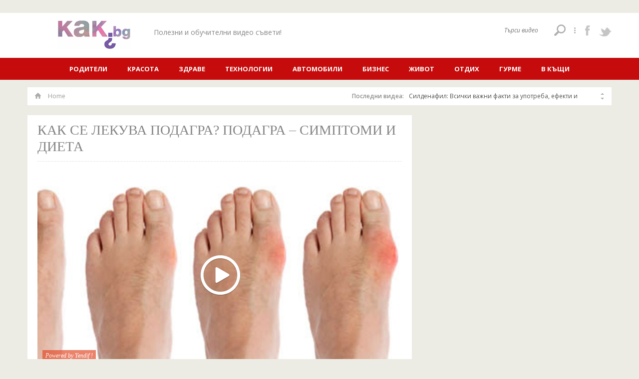

--- FILE ---
content_type: text/html; charset=UTF-8
request_url: http://kak.bg/videopage/%D0%BA%D0%B0%D0%BA-%D1%81%D0%B5-%D0%BB%D0%B5%D0%BA%D1%83%D0%B2%D0%B0-%D0%BF%D0%BE%D0%B4%D0%B0%D0%B3%D1%80%D0%B0-%D0%BF%D0%BE%D0%B4%D0%B0%D0%B3%D1%80%D0%B0-%D1%81%D0%B8%D0%BC%D0%BF%D1%82-2/
body_size: 32724
content:
<!DOCTYPE html>
<html lang="social-play-bg-BG">
<head>
<meta charset="utf-8">
<title>
 &raquo; Как се лекува подагра? Подагра – симптоми и диета</title>
<meta name="viewport" content="width=device-width, initial-scale=1.0">


<!--[if lt IE 9]><script src="http://html5shim.googlecode.com/svn/trunk/html5.js"></script><![endif]-->

<link rel="stylesheet" href="http://kak.bg/wp-content/themes/social_play_child/css/responsive-nav.css">
<script src="http://kak.bg/wp-content/themes/social_play_child/script/responsive-nav.min.js"></script>

<link rel='dns-prefetch' href='//fonts.googleapis.com' />
<link rel='dns-prefetch' href='//s.w.org' />
<link rel="alternate" type="application/rss+xml" title="Kak.bg - Полезни и обучителни видео съвети! &raquo; Feed" href="http://kak.bg/feed/" />
<link rel="alternate" type="application/rss+xml" title="Kak.bg - Полезни и обучителни видео съвети! &raquo; Comments Feed" href="http://kak.bg/comments/feed/" />
<link rel="alternate" type="application/rss+xml" title="Kak.bg - Полезни и обучителни видео съвети! &raquo; Как се лекува подагра? Подагра – симптоми и диета Comments Feed" href="http://kak.bg/videopage/%d0%ba%d0%b0%d0%ba-%d1%81%d0%b5-%d0%bb%d0%b5%d0%ba%d1%83%d0%b2%d0%b0-%d0%bf%d0%be%d0%b4%d0%b0%d0%b3%d1%80%d0%b0-%d0%bf%d0%be%d0%b4%d0%b0%d0%b3%d1%80%d0%b0-%d1%81%d0%b8%d0%bc%d0%bf%d1%82-2/feed/" />
		<script type="text/javascript">
			window._wpemojiSettings = {"baseUrl":"https:\/\/s.w.org\/images\/core\/emoji\/13.0.0\/72x72\/","ext":".png","svgUrl":"https:\/\/s.w.org\/images\/core\/emoji\/13.0.0\/svg\/","svgExt":".svg","source":{"concatemoji":"http:\/\/kak.bg\/wp-includes\/js\/wp-emoji-release.min.js?ver=5.5.1"}};
			!function(e,a,t){var r,n,o,i,p=a.createElement("canvas"),s=p.getContext&&p.getContext("2d");function c(e,t){var a=String.fromCharCode;s.clearRect(0,0,p.width,p.height),s.fillText(a.apply(this,e),0,0);var r=p.toDataURL();return s.clearRect(0,0,p.width,p.height),s.fillText(a.apply(this,t),0,0),r===p.toDataURL()}function l(e){if(!s||!s.fillText)return!1;switch(s.textBaseline="top",s.font="600 32px Arial",e){case"flag":return!c([127987,65039,8205,9895,65039],[127987,65039,8203,9895,65039])&&(!c([55356,56826,55356,56819],[55356,56826,8203,55356,56819])&&!c([55356,57332,56128,56423,56128,56418,56128,56421,56128,56430,56128,56423,56128,56447],[55356,57332,8203,56128,56423,8203,56128,56418,8203,56128,56421,8203,56128,56430,8203,56128,56423,8203,56128,56447]));case"emoji":return!c([55357,56424,8205,55356,57212],[55357,56424,8203,55356,57212])}return!1}function d(e){var t=a.createElement("script");t.src=e,t.defer=t.type="text/javascript",a.getElementsByTagName("head")[0].appendChild(t)}for(i=Array("flag","emoji"),t.supports={everything:!0,everythingExceptFlag:!0},o=0;o<i.length;o++)t.supports[i[o]]=l(i[o]),t.supports.everything=t.supports.everything&&t.supports[i[o]],"flag"!==i[o]&&(t.supports.everythingExceptFlag=t.supports.everythingExceptFlag&&t.supports[i[o]]);t.supports.everythingExceptFlag=t.supports.everythingExceptFlag&&!t.supports.flag,t.DOMReady=!1,t.readyCallback=function(){t.DOMReady=!0},t.supports.everything||(n=function(){t.readyCallback()},a.addEventListener?(a.addEventListener("DOMContentLoaded",n,!1),e.addEventListener("load",n,!1)):(e.attachEvent("onload",n),a.attachEvent("onreadystatechange",function(){"complete"===a.readyState&&t.readyCallback()})),(r=t.source||{}).concatemoji?d(r.concatemoji):r.wpemoji&&r.twemoji&&(d(r.twemoji),d(r.wpemoji)))}(window,document,window._wpemojiSettings);
		</script>
		<style type="text/css">
img.wp-smiley,
img.emoji {
	display: inline !important;
	border: none !important;
	box-shadow: none !important;
	height: 1em !important;
	width: 1em !important;
	margin: 0 .07em !important;
	vertical-align: -0.1em !important;
	background: none !important;
	padding: 0 !important;
}
</style>
	<link rel='stylesheet' id='wp-block-library-css'  href='http://kak.bg/wp-includes/css/dist/block-library/style.min.css?ver=5.5.1' type='text/css' media='all' />
<link rel='stylesheet' id='rs-plugin-settings-css'  href='http://kak.bg/wp-content/plugins/revslider/rs-plugin/css/settings.css?rev=4.6.0&#038;ver=5.5.1' type='text/css' media='all' />
<style id='rs-plugin-settings-inline-css' type='text/css'>
.tp-caption a{color:#ff7302;text-shadow:none;-webkit-transition:all 0.2s ease-out;-moz-transition:all 0.2s ease-out;-o-transition:all 0.2s ease-out;-ms-transition:all 0.2s ease-out}.tp-caption a:hover{color:#ffa902}
</style>
<link rel='stylesheet' id='yendif-player-plugin-player-styles-css'  href='http://kak.bg/wp-content/plugins/yendif-player/public/assets/libraries/yendifplayer.css?ver=2.3' type='text/css' media='all' />
<link rel='stylesheet' id='dashicons-css'  href='http://kak.bg/wp-includes/css/dashicons.min.css?ver=5.5.1' type='text/css' media='all' />
<link rel='stylesheet' id='yendif-player-plugin-dashicon-styles-css'  href='http://kak.bg/wp-content/themes/social_play_child/style.css?ver=2.3' type='text/css' media='all' />
<link rel='stylesheet' id='yendif-player-plugin-gallery-styles-css'  href='http://kak.bg/wp-content/plugins/yendif-player/public/assets/css/gallery.css?ver=2.3' type='text/css' media='all' />
<link rel='stylesheet' id='parent-style-css'  href='http://kak.bg/wp-content/themes/social_play/style.css?ver=5.5.1' type='text/css' media='all' />
<link rel='stylesheet' id='wp-color-picker-css'  href='http://kak.bg/wp-admin/css/color-picker.min.css?ver=5.5.1' type='text/css' media='all' />
<link rel='stylesheet' id='google_font_family-css'  href='http://fonts.googleapis.com/css?family=Roboto%3A100%2C100italic%2C300%2C300italic%2Cregular%2Citalic%2C500%2C500italic%2C700%2C700italic%2C900%2C900italic&#038;subset=latin-ext%2Clatin%2Cvietnamese%2Cgreek-ext%2Ccyrillic-ext%2Ccyrillic%2Cgreek&#038;ver=5.5.1' type='text/css' media='all' />
<link rel='stylesheet' id='goog_font_content_family-css'  href='http://fonts.googleapis.com/css?family=Open+Sans%3A300%2C300italic%2Cregular%2Citalic%2C600%2C600italic%2C700%2C700italic%2C800%2C800italic&#038;subset=latin-ext%2Clatin%2Cvietnamese%2Cgreek-ext%2Ccyrillic-ext%2Ccyrillic%2Cgreek&#038;ver=5.5.1' type='text/css' media='all' />
<link rel='stylesheet' id='main-styles-css'  href='http://kak.bg/wp-content/themes/social_play/style.css?ver=1.0' type='text/css' media='screen' />
<link rel='stylesheet' id='common-styles-css'  href='http://kak.bg/wp-content/themes/social_play/css/common.css?ver=1.0' type='text/css' media='screen' />
<link rel='stylesheet' id='dark-styles-css'  href='http://kak.bg/wp-content/themes/social_play/css/dark.css?ver=1.0' type='text/css' media='screen' />
<link rel='stylesheet' id='responsive-styles-css'  href='http://kak.bg/wp-content/themes/social_play/css/responsive.css?ver=1.0' type='text/css' media='screen' />
<link rel='stylesheet' id='superslides-css'  href='http://kak.bg/wp-content/themes/social_play/css/superslides.css?ver=1.0' type='text/css' media='screen' />
<!--[if lt IE 10]>
<link rel='stylesheet' id='ie10lt-css'  href='http://kak.bg/wp-content/themes/social_play/css/ie-lt10.css?ver=1.0' type='text/css' media='screen' />
<![endif]-->
<link rel='stylesheet' id='jpages-animate-css'  href='http://kak.bg/wp-content/themes/social_play/css/animate.css?ver=1.0' type='text/css' media='screen' />
<link rel='stylesheet' id='prettyPhoto-css'  href='http://kak.bg/wp-content/themes/social_play/css/prettyPhoto.css?ver=1.0' type='text/css' media='screen' />
<script type='text/javascript' src='http://kak.bg/wp-includes/js/jquery/jquery.js?ver=1.12.4-wp' id='jquery-core-js'></script>
<script type='text/javascript' src='http://kak.bg/wp-content/plugins/revslider/rs-plugin/js/jquery.themepunch.tools.min.js?rev=4.6.0&#038;ver=5.5.1' id='tp-tools-js'></script>
<script type='text/javascript' src='http://kak.bg/wp-content/plugins/revslider/rs-plugin/js/jquery.themepunch.revolution.min.js?rev=4.6.0&#038;ver=5.5.1' id='revmin-js'></script>
<script type='text/javascript' src='http://kak.bg/wp-content/plugins/yendif-player/public/assets/libraries/yendifplayer.js?ver=2.3' id='yendif-player-plugin-script-js'></script>
<script type='text/javascript' id='yendif-player-plugin-dyn-script-js-extra'>
/* <![CDATA[ */
var yendifplayer_config = {"analytics":"UA-77748503-3","autoplay":"0","autoplaylist":"0","controlbar":"1","currenttime":"1","desc_chars_limit":"150","download":"0","duration":"1","embed":"1","engine":"html5","fullscreen":"1","keyboard":"1","license":"","logo":"http:\/\/kak.bg\/wp-content\/uploads\/2015\/03\/logo.png","loop":"0","no_of_cols":"2","no_of_rows":"2","playbtn":"1","playpause":"1","progress":"1","ratio":"0.5700","responsive":"1","share":"0","show_desc":"1","show_views":"1","sort_order":"latest","theme":"white","thumb_height":"80","thumb_width":"145","title_chars_limit":"75","volume":"0.8","volumebtn":"1","playlistWidth":"200","playlistHeight":"100","playlistPosition":"right","swf":"http:\/\/kak.bg\/wp-content\/plugins\/yendif-player\/public\/assets\/libraries\/player.swf","site_url":"http:\/\/kak.bg","page_title":"\u041a\u0430\u043a \u0441\u0435 \u043b\u0435\u043a\u0443\u0432\u0430 \u043f\u043e\u0434\u0430\u0433\u0440\u0430? \u041f\u043e\u0434\u0430\u0433\u0440\u0430 \u2013 \u0441\u0438\u043c\u043f\u0442\u043e\u043c\u0438 \u0438 \u0434\u0438\u0435\u0442\u0430"};
/* ]]> */
</script>
<script type='text/javascript' src='http://kak.bg/wp-content/plugins/yendif-player/public/assets/js/config.js?ver=2.3' id='yendif-player-plugin-dyn-script-js'></script>
<link rel="https://api.w.org/" href="http://kak.bg/wp-json/" /><link rel="EditURI" type="application/rsd+xml" title="RSD" href="http://kak.bg/xmlrpc.php?rsd" />
<link rel="wlwmanifest" type="application/wlwmanifest+xml" href="http://kak.bg/wp-includes/wlwmanifest.xml" /> 
<link rel='prev' title='Рецепти за хрян' href='http://kak.bg/videopage/%d1%80%d0%b5%d1%86%d0%b5%d0%bf%d1%82%d0%b8-%d0%b7%d0%b0-%d1%85%d1%80%d1%8f%d0%bd-2/' />
<link rel='next' title='Овчарска торбичка – чай и лечебно действие' href='http://kak.bg/videopage/%d0%be%d0%b2%d1%87%d0%b0%d1%80%d1%81%d0%ba%d0%b0-%d1%82%d0%be%d1%80%d0%b1%d0%b8%d1%87%d0%ba%d0%b0-%d1%87%d0%b0%d0%b9-%d0%b8-%d0%bb%d0%b5%d1%87%d0%b5%d0%b1%d0%bd%d0%be-%d0%b4%d0%b5%d0%b9-2/' />
<meta name="generator" content="WordPress 5.5.1" />
<link rel="canonical" href="http://kak.bg/videopage/%d0%ba%d0%b0%d0%ba-%d1%81%d0%b5-%d0%bb%d0%b5%d0%ba%d1%83%d0%b2%d0%b0-%d0%bf%d0%be%d0%b4%d0%b0%d0%b3%d1%80%d0%b0-%d0%bf%d0%be%d0%b4%d0%b0%d0%b3%d1%80%d0%b0-%d1%81%d0%b8%d0%bc%d0%bf%d1%82-2/" />
<link rel='shortlink' href='http://kak.bg/?p=4065' />
<link rel="alternate" type="application/json+oembed" href="http://kak.bg/wp-json/oembed/1.0/embed?url=http%3A%2F%2Fkak.bg%2Fvideopage%2F%25d0%25ba%25d0%25b0%25d0%25ba-%25d1%2581%25d0%25b5-%25d0%25bb%25d0%25b5%25d0%25ba%25d1%2583%25d0%25b2%25d0%25b0-%25d0%25bf%25d0%25be%25d0%25b4%25d0%25b0%25d0%25b3%25d1%2580%25d0%25b0-%25d0%25bf%25d0%25be%25d0%25b4%25d0%25b0%25d0%25b3%25d1%2580%25d0%25b0-%25d1%2581%25d0%25b8%25d0%25bc%25d0%25bf%25d1%2582-2%2F" />
<link rel="alternate" type="text/xml+oembed" href="http://kak.bg/wp-json/oembed/1.0/embed?url=http%3A%2F%2Fkak.bg%2Fvideopage%2F%25d0%25ba%25d0%25b0%25d0%25ba-%25d1%2581%25d0%25b5-%25d0%25bb%25d0%25b5%25d0%25ba%25d1%2583%25d0%25b2%25d0%25b0-%25d0%25bf%25d0%25be%25d0%25b4%25d0%25b0%25d0%25b3%25d1%2580%25d0%25b0-%25d0%25bf%25d0%25be%25d0%25b4%25d0%25b0%25d0%25b3%25d1%2580%25d0%25b0-%25d1%2581%25d0%25b8%25d0%25bc%25d0%25bf%25d1%2582-2%2F&#038;format=xml" />
<script type="text/javascript">var ajaxurl="http://kak.bg/wp-admin/admin-ajax.php";</script>
<style>h1, h2, h3, h4, h5, h6{ font-family: Roboto !important;}body{ font-family: Open Sans !important;}h1,h2,h3,h4,h5,h6{
			color:#000000 !important;
		}p{color:#868686 !important;
		}body{ font-size: 14 !important;}</style>
<style title="fw_color_scheme">.load-vid h3,
.menu > li:hover > a,
.menu > li.active > a,
.menu-mobile .menu a:hover,
.read-more,
.widget-text p a,
.text-red,
.footer .widget > h2,
a.open-menu:hover,
.blog-infobar li a:hover {
	color:#c50b0b;
}

.bg-red,
.tweets blockquote.bg-red,
span.file_upload em,
.btn-red,
.pagination > a.jp-current,
.pagination > span.jp-current,
.pagination > a.jp-current:hover,
.pagination > span.jp-current:hover,
.pagination a.current,
.pagination span.current,
.pagination a.current:hover,
.pagination span.current:hover,
.block-pic .blog-zoom,
.block-pic .blog-link,
.ui-dialog .ui-dialog-titlebar-close,
.widget_tag_cloud .tagcloud a,
.color-picker-wrap .social-color-scheme > a,
.tags > a:hover {
	background-color:#c50b0b;
}

#wp-calendar tbody td#today,
#wp-calendar tbody td#today:hover,
.bullet-arrow li:hover,
.blogroll li:hover,
.widget_pages li:hover,
.widget_categories li:hover,
.widget_archive li:hover,
.widget_recent_entries li:hover,
.widget_recent_comments li:hover,
.menu-bar {
	background:#c50b0b;
}

.tweets blockquote.bg-red:after {
	border-top: 14px solid #c50b0b;
}
.menu-mobile .menu li ul a:hover:before {
	border-color:transparent transparent transparent #c50b0b;
}
</style>
</head>

<body class="videopage-template-default single single-videopage postid-4065 light">

<div class="tp-bar">
    <div class="container">
            </div>
</div>
<!-- tp-links end -->
<div class="logo-bar">
    <div class="container">
        
        <div class="logo">
                        <a href="http://kak.bg">
            	<img src="http://kak.bg/wp-content/uploads/2015/07/logo.png" alt="Kak.bg &#8211; Полезни и обучителни видео съвети!"> 
			</a>
            <span id="slogan">Полезни и обучителни видео съвети!</span>
            
		</div>
        <!-- logo ends -->
                
                
        <div class="socialize">
            <ul>
                <li>
                    <div class="main-search">
                        <form action="http://kak.bg" method="get" onsubmit="return validate();">
                            <input type="text" name="s" id="search" placeholder="Търси видео" value="" />
                            <input type="hidden" name="post_type" value="post" />
                            <input type="submit" value="" />
                        </form>
                    </div>
                </li>
                <li class="sp"></li>
                <li><a target="_blank" href="https://www.facebook.com/znaem.kak.bg" class="icon-facebook tooltip" title="facebook"></a></li><li><a target="_blank" href="https://twitter.com/kak_bg" class="icon-twitter tooltip" title="twitter"></a></li>            </ul>
        </div>
    </div>
</div>
<!-- logo-bar ends -->
<div class="menu-bar-new nav-responsive">
	<ul id="menu-main-menu" class="menu"><li id="menu-item-98" class="menu-item menu-item-type-taxonomy menu-item-object-category menu-item-98"><a href="http://kak.bg/category/roditeli/">Родители</a></li>
<li id="menu-item-99" class="menu-item menu-item-type-taxonomy menu-item-object-category menu-item-99"><a href="http://kak.bg/category/krasota/">Красота</a></li>
<li id="menu-item-159" class="menu-item menu-item-type-taxonomy menu-item-object-category menu-item-has-children menu-item-159"><a href="http://kak.bg/category/zdrave/">Здраве</a>
<ul class="sub-menu">
	<li id="menu-item-2635" class="menu-item menu-item-type-taxonomy menu-item-object-category menu-item-2635"><a href="http://kak.bg/category/zdrave/medicina/">Медицина</a></li>
	<li id="menu-item-3357" class="menu-item menu-item-type-taxonomy menu-item-object-category menu-item-3357"><a href="http://kak.bg/category/zdrave/medicina/%d0%b1%d0%b8%d0%bb%d0%ba%d0%b8/">Билки</a></li>
	<li id="menu-item-873" class="menu-item menu-item-type-taxonomy menu-item-object-category menu-item-873"><a href="http://kak.bg/category/zdrave/%d0%b4%d0%b8%d0%b5%d1%82%d0%b0/">Диета</a></li>
</ul>
</li>
<li id="menu-item-97" class="menu-item menu-item-type-taxonomy menu-item-object-category menu-item-has-children menu-item-97"><a href="http://kak.bg/category/tech-i-auto/">Технологии</a>
<ul class="sub-menu">
	<li id="menu-item-871" class="menu-item menu-item-type-taxonomy menu-item-object-category menu-item-871"><a href="http://kak.bg/category/tech-i-auto/%d1%84%d0%be%d1%82%d0%be-%d0%b8-%d0%b2%d0%b8%d0%b4%d0%b5%d0%be/">Фото и видео</a></li>
	<li id="menu-item-1882" class="menu-item menu-item-type-taxonomy menu-item-object-category menu-item-1882"><a href="http://kak.bg/category/tech-i-auto/%d1%82%d0%b5%d1%85%d0%bd%d0%be%d0%bb%d0%be%d0%b3%d0%b8%d0%b8/">Технологии</a></li>
</ul>
</li>
<li id="menu-item-1883" class="menu-item menu-item-type-taxonomy menu-item-object-category menu-item-1883"><a href="http://kak.bg/category/%d0%b0%d0%b2%d1%82%d0%be%d0%bc%d0%be%d0%b1%d0%b8%d0%bb%d0%b8/">Автомобили</a></li>
<li id="menu-item-100" class="menu-item menu-item-type-taxonomy menu-item-object-category menu-item-has-children menu-item-100"><a href="http://kak.bg/category/biznes/">Бизнес</a>
<ul class="sub-menu">
	<li id="menu-item-4681" class="menu-item menu-item-type-taxonomy menu-item-object-category menu-item-4681"><a href="http://kak.bg/category/biznes/%d0%bf%d1%80%d0%be%d0%b5%d0%ba%d1%82%d0%b8/">Европроекти</a></li>
	<li id="menu-item-872" class="menu-item menu-item-type-taxonomy menu-item-object-category menu-item-872"><a href="http://kak.bg/category/biznes/%d0%bc%d0%b0%d1%80%d0%ba%d0%b5%d1%82%d0%b8%d0%bd%d0%b3/">Маркетинг</a></li>
	<li id="menu-item-3723" class="menu-item menu-item-type-taxonomy menu-item-object-category menu-item-3723"><a href="http://kak.bg/category/biznes/%d0%b7%d0%b0%d1%81%d1%82%d1%80%d0%b0%d1%85%d0%be%d0%b2%d0%ba%d0%b8/">Застраховки</a></li>
	<li id="menu-item-3724" class="menu-item menu-item-type-taxonomy menu-item-object-category menu-item-3724"><a href="http://kak.bg/category/biznes/%d1%81%d1%87%d0%b5%d1%82%d0%be%d0%b2%d0%be%d0%b4%d1%81%d1%82%d0%b2%d0%be/">Счетоводство</a></li>
	<li id="menu-item-3725" class="menu-item menu-item-type-taxonomy menu-item-object-category menu-item-3725"><a href="http://kak.bg/category/jivot/%d0%b4%d0%be%d0%ba%d1%83%d0%bc%d0%b5%d0%bd%d1%82%d0%b8/">Документи</a></li>
</ul>
</li>
<li id="menu-item-154" class="menu-item menu-item-type-taxonomy menu-item-object-category menu-item-has-children menu-item-154"><a href="http://kak.bg/category/jivot/">Живот</a>
<ul class="sub-menu">
	<li id="menu-item-3674" class="menu-item menu-item-type-taxonomy menu-item-object-category menu-item-3674"><a href="http://kak.bg/category/jivot/%d0%be%d0%b1%d1%83%d1%87%d0%b5%d0%bd%d0%b8%d0%b5/">Обучение</a></li>
	<li id="menu-item-3675" class="menu-item menu-item-type-taxonomy menu-item-object-category menu-item-3675"><a href="http://kak.bg/category/jivot/%d0%b4%d0%be%d0%ba%d1%83%d0%bc%d0%b5%d0%bd%d1%82%d0%b8/">Документи</a></li>
</ul>
</li>
<li id="menu-item-157" class="menu-item menu-item-type-taxonomy menu-item-object-category menu-item-has-children menu-item-157"><a href="http://kak.bg/category/otdih/">Отдих</a>
<ul class="sub-menu">
	<li id="menu-item-455" class="menu-item menu-item-type-taxonomy menu-item-object-category menu-item-455"><a href="http://kak.bg/category/otdih/%d0%b8%d0%b7%d0%ba%d1%83%d1%81%d1%82%d0%b2%d0%be/">Изкуство</a></li>
	<li id="menu-item-870" class="menu-item menu-item-type-taxonomy menu-item-object-category menu-item-870"><a href="http://kak.bg/category/otdih/%d1%81%d0%bf%d0%be%d1%80%d1%82/">Спорт</a></li>
</ul>
</li>
<li id="menu-item-158" class="menu-item menu-item-type-taxonomy menu-item-object-category menu-item-has-children menu-item-158"><a href="http://kak.bg/category/gurme/">Гурме</a>
<ul class="sub-menu">
	<li id="menu-item-1885" class="menu-item menu-item-type-taxonomy menu-item-object-category menu-item-1885"><a href="http://kak.bg/category/gurme/%d1%85%d0%b0%d0%bf%d0%b2%d0%b0%d0%bd%d0%b5/">Хапване</a></li>
	<li id="menu-item-1881" class="menu-item menu-item-type-taxonomy menu-item-object-category menu-item-1881"><a href="http://kak.bg/category/zdrave/%d0%b4%d0%b8%d0%b5%d1%82%d0%b0/">Диета</a></li>
	<li id="menu-item-1884" class="menu-item menu-item-type-taxonomy menu-item-object-category menu-item-1884"><a href="http://kak.bg/category/gurme/%d0%bd%d0%b0%d0%bf%d0%b8%d1%82%d0%ba%d0%b8/">Напитки</a></li>
</ul>
</li>
<li id="menu-item-1872" class="menu-item menu-item-type-taxonomy menu-item-object-category menu-item-1872"><a href="http://kak.bg/category/v-kashti/">В къщи</a></li>
</ul></div>
<!-- menu-bar ends --> 

<div class="top-thing">
	</div>
<!-- Page Container -->
<div class="container" id="page-single">

	<!-- BreadCrumbs Bar -->
    <div class="bread-bar clearfix">

		<!-- BreadCrumbs -->
		<ul class="breadcrumb"><li><a href="http://kak.bg">Home</a></li></ul> 

		<!-- News Ticker -->
            
	    			<div class="news-strip"> <strong>Последни видеа:</strong>
                        <ul id="ticker">
            	                	<li><a href="http://kak.bg/%d1%81%d0%b8%d0%bb%d0%b4%d0%b5%d0%bd%d0%b0%d1%84%d0%b8%d0%bb-%d0%b2%d1%81%d0%b8%d1%87%d0%ba%d0%b8-%d0%b2%d0%b0%d0%b6%d0%bd%d0%b8-%d1%84%d0%b0%d0%ba%d1%82%d0%b8-%d0%b7%d0%b0-%d1%83%d0%bf%d0%be%d1%82/">Силденафил: Всички важни факти за употреба, ефекти и безопасност</a></li>
                                	<li><a href="http://kak.bg/kasyno-vavada-emocje-i-nagrody-w-grach-online/">Kasyno Vavada emocje i nagrody w grach online</a></li>
                                	<li><a href="http://kak.bg/wejscie-epicstar-nowe-mozliwosci-czekaja-na-ciebie/">Wejście epicstar nowe możliwości czekają na Ciebie</a></li>
                                	<li><a href="http://kak.bg/vavada-zerkalo-dostupno-dlia-bystrogo-dostupa-segodnia/">Vavada зеркало доступно для быстрого доступа сегодня</a></li>
                                	<li><a href="http://kak.bg/%d0%ba%d0%b0%d0%ba-%d1%81%d1%82%d0%b8%d0%bc%d1%83%d0%bb%d0%b0%d0%bd%d1%82%d0%b8-%d0%bd%d0%b0%d1%80%d0%ba%d0%be%d1%82%d0%b8%d1%86%d0%b8-%d0%bb%d0%b5%d1%87%d0%b5%d0%bd%d0%b8%d0%b5/">Как да се справим с проблема с наркотиците? Капанът на стимулантите хваща все повече млади хора у нас.</a></li>
                            </ul>
            <a class="up" href="javascript:void(0);"></a> <a class="down" href="javascript:void(0);"></a> 
            		</div>
   
       </div>

	<!-- Page Content -->
    <div class="row">
        <article id="post-4065" class="contents span8 post-4065 videopage type-videopage status-publish hentry" >
            
	<section class="blog-box">
		<div class="title">
			<a href="http://kak.bg/videopage/%d0%ba%d0%b0%d0%ba-%d1%81%d0%b5-%d0%bb%d0%b5%d0%ba%d1%83%d0%b2%d0%b0-%d0%bf%d0%be%d0%b4%d0%b0%d0%b3%d1%80%d0%b0-%d0%bf%d0%be%d0%b4%d0%b0%d0%b3%d1%80%d0%b0-%d1%81%d0%b8%d0%bc%d0%bf%d1%82-2/">
				<h2 class="">Как се лекува подагра? Подагра – симптоми и диета</h2>
			</a>
		</div>
		
        		
        <div class="blog-detail">
			<div class="yendifplayer" data-share=0 data-download=0 data-poster="http://kak.bg/wp-content/uploads/2015/08/как-подагра.jpg" data-vid="273"><video><source type="video/mp4" src="http://kak.bg/wp-content/uploads/2015/08/подагра.mp4"></video></div>

		</div>
		
                	<div class="tags"></div>
                
		<div class="blog-btm addthis_toolbox addthis_default_style"> 
			        	
            <!-- AddThis Button END -->
            <!--<a class="share addthis_button_compact btn btn-share" href="javascript:void(0);">
                <i class="icon-share"></i>            </a>-->
           
            <script type="text/javascript" src="//s7.addthis.com/js/300/addthis_widget.js#pubid=ra-5188e0b41f1dcca6"></script>
            <ul class="blog-infobar">
                <li><a href="http://kak.bg/author/video4experts2014/">Георги Михов</a></li>
                <li><a href="http://kak.bg/2015/11/18/">November 18, 2015</a></li>
                <li><a href="http://kak.bg/videopage/%d0%ba%d0%b0%d0%ba-%d1%81%d0%b5-%d0%bb%d0%b5%d0%ba%d1%83%d0%b2%d0%b0-%d0%bf%d0%be%d0%b4%d0%b0%d0%b3%d1%80%d0%b0-%d0%bf%d0%be%d0%b4%d0%b0%d0%b3%d1%80%d0%b0-%d1%81%d0%b8%d0%bc%d0%bf%d1%82-2/#comments">No Comments</a></li>
            </ul>
		</div>
	</section>
<!-- blog-box ends -->

                        <section class="author">
                <div class="heading">
                    <h1>За Автора - <span class="text-red"><a href="http://kak.bg/author/video4experts2014/">Георги Михов</a></span></h1>
                </div>
                <img alt='' src='http://1.gravatar.com/avatar/1d85c1c26b5ed4fe4555b2ea89b21dc8?s=96&#038;d=mm&#038;r=g' srcset='http://1.gravatar.com/avatar/1d85c1c26b5ed4fe4555b2ea89b21dc8?s=192&#038;d=mm&#038;r=g 2x' class='avatar avatar-96 photo' height='96' width='96' loading='lazy'/>                <div class="description">
                    <p></p>
                    <ul>
                                                	<li><a href="https://www.facebook.com/profile.php?id=730313066" class="tooltip" title="facebook"><i class="icon-facebook"></i>Facebook</a></li>
                                                                    </ul>
                </div>
            </section>
            
            

<section class="video-comments">
    <div class="heading">
        <h1>No Comments</h1>
    </div>
    <!-- heading ends -->
    
    
	   <!-- <div class="comment-area">-->
    												<div class="replycomment comment-area" id="respond">
               <div id="errormessages"></div>
				<h4>Остави коментар <small><a rel="nofollow" id="cancel-comment-reply-link" href="/videopage/%D0%BA%D0%B0%D0%BA-%D1%81%D0%B5-%D0%BB%D0%B5%D0%BA%D1%83%D0%B2%D0%B0-%D0%BF%D0%BE%D0%B4%D0%B0%D0%B3%D1%80%D0%B0-%D0%BF%D0%BE%D0%B4%D0%B0%D0%B3%D1%80%D0%B0-%D1%81%D0%B8%D0%BC%D0%BF%D1%82-2/#respond" style="display:none;">Cancel reply</a></small></h4>

									<p>You must be <a href="http://kak.bg/wp-login.php?redirect_to=http%3A%2F%2Fkak.bg%2Fvideopage%2F%25d0%25ba%25d0%25b0%25d0%25ba-%25d1%2581%25d0%25b5-%25d0%25bb%25d0%25b5%25d0%25ba%25d1%2583%25d0%25b2%25d0%25b0-%25d0%25bf%25d0%25be%25d0%25b4%25d0%25b0%25d0%25b3%25d1%2580%25d0%25b0-%25d0%25bf%25d0%25be%25d0%25b4%25d0%25b0%25d0%25b3%25d1%2580%25d0%25b0-%25d1%2581%25d0%25b8%25d0%25bc%25d0%25bf%25d1%2582-2%2F">logged in</a> to post a comment.</p>												</div><!-- #respond -->
						    <!--</div>-->
    <!-- comment-area ends -->
</section>            <!-- video-comments end --> 
        </article>
        
        <aside class="sidebar span4">
        	
        </aside>
        <!-- sidebar ends -->
        
    </div>
</div>

<footer>
    <div class="footer">
        <div class="container">
            <div class="row">
                <div id="text-15" class="widget widget_text">			<div class="textwidget"></div>
		</div>            </div>
        </div>
    </div>
    <!-- footer ends -->
	
    <div class="bottom">
        <div class="container">
            <div class="row">
                <div class="span6"> 
                	                    <p>© 2015 Kak.bg</p><p>Всички права запазени</p>                </div>
                                    <div class="span6">
                        <div class="social-links">
                            <ul>
                                <li class="follow">Намерете ни </li>
                                <li><a target="_blank" href="https://www.facebook.com/znaem.kak.bg" class="icon-facebook tooltip" title="facebook"></a></li><li><a target="_blank" href="https://twitter.com/kak_bg" class="icon-twitter tooltip" title="twitter"></a></li>                            </ul>
                        </div>
                    </div>
                            </div>
        </div>
    </div>
    <!-- bottom ends --> 

</footer>

<script>
	var nav = responsiveNav(".nav-responsive", { label : "Меню"});
</script>

		
		
	<script type="text/javascript">
	
	  (function ( $ ) {
	
	    "use strict";

	    $(function () {
			
	      		  
		  
	    });

	  }(jQuery));
	  
	</script>
		
	<script type='text/javascript' src='http://kak.bg/wp-content/themes/social_play_child/script/script.js?ver=5.0.0' id='script-overwrite-js'></script>
<script type='text/javascript' src='http://kak.bg/wp-includes/js/jquery/ui/core.min.js?ver=1.11.4' id='jquery-ui-core-js'></script>
<script type='text/javascript' src='http://kak.bg/wp-includes/js/jquery/ui/widget.min.js?ver=1.11.4' id='jquery-ui-widget-js'></script>
<script type='text/javascript' src='http://kak.bg/wp-includes/js/jquery/ui/mouse.min.js?ver=1.11.4' id='jquery-ui-mouse-js'></script>
<script type='text/javascript' src='http://kak.bg/wp-includes/js/jquery/ui/draggable.min.js?ver=1.11.4' id='jquery-ui-draggable-js'></script>
<script type='text/javascript' src='http://kak.bg/wp-includes/js/jquery/ui/slider.min.js?ver=1.11.4' id='jquery-ui-slider-js'></script>
<script type='text/javascript' src='http://kak.bg/wp-includes/js/jquery/jquery.ui.touch-punch.js?ver=0.2.2' id='jquery-touch-punch-js'></script>
<script type='text/javascript' src='http://kak.bg/wp-admin/js/iris.min.js?ver=5.5.1' id='iris-js'></script>
<script type='text/javascript' id='wp-color-picker-js-extra'>
/* <![CDATA[ */
var wpColorPickerL10n = {"clear":"Clear","defaultString":"Default","pick":"Select Color"};
/* ]]> */
</script>
<script type='text/javascript' src='http://kak.bg/wp-admin/js/color-picker.min.js?ver=5.5.1' id='wp-color-picker-js'></script>
<script type='text/javascript' src='http://kak.bg/wp-includes/js/jquery/ui/resizable.min.js?ver=1.11.4' id='jquery-ui-resizable-js'></script>
<script type='text/javascript' src='http://kak.bg/wp-includes/js/jquery/ui/button.min.js?ver=1.11.4' id='jquery-ui-button-js'></script>
<script type='text/javascript' src='http://kak.bg/wp-includes/js/jquery/ui/position.min.js?ver=1.11.4' id='jquery-ui-position-js'></script>
<script type='text/javascript' src='http://kak.bg/wp-includes/js/jquery/ui/dialog.min.js?ver=1.11.4' id='jquery-ui-dialog-js'></script>
<script type='text/javascript' src='http://kak.bg/wp-includes/js/jquery/ui/tooltip.min.js?ver=1.11.4' id='jquery-ui-tooltip-js'></script>
<script type='text/javascript' src='http://kak.bg/wp-content/themes/social_play/js/jquery.cookie.js?ver=5.5.1' id='jquery-cookies-js'></script>
<script type='text/javascript' src='http://kak.bg/wp-includes/js/jquery/ui/effect.min.js?ver=1.11.4' id='jquery-effects-core-js'></script>
<script type='text/javascript' src='http://kak.bg/wp-includes/js/jquery/ui/effect-drop.min.js?ver=1.11.4' id='jquery-effects-drop-js'></script>
<script type='text/javascript' src='http://kak.bg/wp-content/themes/social_play/js/jquery.totemticker.js?ver=5.5.1' id='jquery-totemticker-js'></script>
<script type='text/javascript' src='http://kak.bg/wp-content/themes/social_play/js/login.js?ver=5.5.1' id='socialplay-login-js'></script>
<script type='text/javascript' src='http://kak.bg/wp-includes/js/comment-reply.min.js?ver=5.5.1' id='comment-reply-js'></script>
<script type='text/javascript' src='http://kak.bg/wp-content/themes/social_play/js/jquery.jcarousel.min.js?ver=5.5.1' id='jquery-jcarousel-min-js'></script>
<script type='text/javascript' src='http://kak.bg/wp-content/themes/social_play/js/jquery.prettyPhoto.js?ver=5.5.1' id='jquery-prettyPhoto-js'></script>
<script type='text/javascript' src='http://kak.bg/wp-content/themes/social_play/js/script.js?ver=5.5.1' id='custom-scripts-js'></script>
<script type='text/javascript' src='http://kak.bg/wp-content/themes/social_play/js/custom.js?ver=5.5.1' id='custom-js-js'></script>
<script type='text/javascript' src='http://kak.bg/wp-includes/js/wp-embed.min.js?ver=5.5.1' id='wp-embed-js'></script>
    
    <script type="text/javascript">
		jQuery(document).ready(function($) {
	
						
    		
            				
				/*** Open video on clicking video thumb ***/
				$('.icon-play').live('click', function(e){
					var iframe = $(this).parents('.video-thumb').children('iframe');
					if(iframe.length)
					{
						$(iframe).css('display','block');
						$('.mejs-container', $(this).parents('.video-thumb')).css('display','block');
						e.preventDefault();
					}
				});
				
			
		});
	</script>
	


</body>
</html>

--- FILE ---
content_type: text/css
request_url: http://kak.bg/wp-content/themes/social_play_child/css/responsive-nav.css
body_size: 1445
content:
/*! responsive-nav.js 1.0.39 by @viljamis */

.nav-responsive ul {
  margin: 0;
  padding: 0;
  width: 100%;
  display: block;
  list-style: none;
}

.nav-responsive li {
  width: 100%;
  display: block;
}

.js .nav-responsive {
  clip: rect(0 0 0 0);
  max-height: 0;
  position: absolute;
  display: block;
  overflow: hidden;
  zoom: 1;
}

.nav-responsive.opened {
  max-height: 9999px;
}

.nav-toggle {
  -webkit-tap-highlight-color: rgba(0,0,0,0);
  -webkit-touch-callout: none;
  -webkit-user-select: none;
  -moz-user-select: none;
  -ms-user-select: none;
  -o-user-select: none;
  user-select: none;
  display:block;
  margin-bottom:15px;
}
.nav-responsive.opened .sub-menu{
	displa y:block;
	display:none;
  	padding-left: 30px;
	position:static;
}
.js body .nav-collapse-0.opened{
	max-height:1000px !important;
}
.dark .menu .sub-menu{
	background:none;
	text-align:left;
}
.dark .menu .sub-menu a{
	color:#ffffff;
}
@media screen and (min-width: 1035px) {
  .js .nav-responsive {
    position: relative;
	overflow:visible;
  }
  .js .nav-responsive.closed {
    max-height: none;
  }
  .nav-toggle {
    display: none;
  }
  .nav-responsive. .sub-menu{
	display:none;
	padding-left: 20px;
	position:absolute;
}
.nav-responsive.opened .sub-menu{
	display:block;
}
.dark .menu .sub-menu{
	background:inherit;
}
.dark .menu .sub-menu a{
	color:inherit;
}
.nav-responsive li {
	width:auto;
}
.nav-responsive li ul li {
	width:100%;
}
}


--- FILE ---
content_type: text/css
request_url: http://kak.bg/wp-content/themes/social_play_child/style.css?ver=2.3
body_size: 51342
content:
/*
 Theme Name:   Social Play Child
 Description:  Social play child theme.
 Author:       Momchil Vasilev
 Template:     social_play
 Version:      1.0.0
*/

/*** Top Bar ***/

td, th{
	border: 1px solid #222222;
	padding: 5px 10px;
}
.tp-bar {
	padding:13px 0px;
}

.tp-bar ul > li, ul.tp-links > li {
	display:inline-block;
}
li.sp {
	padding:0 2px;
	background-image:url(images/sprites.png);
	background-position:2px -36px;
	background-repeat:no-repeat;
	background-color:transparent;
}
li.sp:after {
	display:inline-block;
	padding:2px;
	content:' ';
}
.tp-bar ul li .btn.btn-facebook {
	padding:5px 0 5px 30px;
}
ul.tp-links {
	float:right;
}
ul.tp-links > li a {
	display:block;
	padding:4px 12px;
	font-weight:bold;
	color:#5b5b5b;
	text-transform:uppercase;
}

li.dropdown {
	position:relative;
}
a.drop-select {
	background:#fff;
	
	box-shadow:0px 4px 5px rgba(0, 0, 0, 0.1);
	-moz-box-shadow:0px 4px 5px rgba(0, 0, 0, 0.1);
	-webkit-box-shadow:0px 4px 5px rgba(0, 0, 0, 0.1);
}
li.dropdown ul {
	min-width:160px;
	padding:10px 20px;
	background:#fff;
	list-style:none;
	display:none;
	z-index:100;
	position:absolute;
	top:28px;
	left:0px;
	
	box-shadow:0 3px 3px rgba(0,0,0,0.1);
	-moz-box-shadow:0 3px 3px rgba(0,0,0,0.1);
	-webkit-box-shadow:0 3px 3px rgba(0,0,0,0.1);
}
li.dropdown ul.right {
	left:auto;
	right:0px;
}
li.dropdown ul li {
	display:block;
	border-bottom:1px dashed #E3E3E3;
}
li.dropdown ul li:last-child {
	border-bottom:0px;
}
li.dropdown ul li a {
	padding:5px 0;
	font-size:13px;
	text-transform:none;
}

/*** User bar ***/
ul.user-bar {
	float:left;
	margin-top:-4px;
}
ul.user-bar li {
	margin-left:8px;
	position:relative;
	top:3px;
}
ul.user-bar li,
ul.user-bar li a {
	color:#8f8e8e;
	font-size:12px;
}
ul.user-bar li span {
	font-size:16px;
	color:#252525;
	padding-right:8px;
}

ul.user-bar li:before {
	display:inline-block;
	content:'|';
	margin-right:11px;
}
ul.user-bar li:first-child {
	margin-left:0px;
}
ul.user-bar li:first-child:before,
ul.user-bar li:nth-child(2):before {
	display:none;
}

ul.user-bar li img {
	width:30px;
	height:30px;
	margin-top:-2px;
	margin-right:10px;
	vertical-align:middle;
	border:3px solid #c6c4c4;
}


.tp-bar select {
	margin-bottom:10px;
	display:none;
}

/*** Logo Bar ***/
.logo-bar {
	padding:15px 0;
	background:#fff;
}
.logo {
	float:left;
}
.menu-btn {
	float:left;
	margin-left:45px;
}
.menu-btn a {
	padding:10px 10px 10px 28px;
	font-size:16px;
	font-weight:bold;
	color:#adadad;
	display:block;
	background-image:url(images/sprites.png);
	background-position:0px -2666px;
	background-repeat:no-repeat;
	background-color:transparent;
}
.socialize {
	padding-top:5px;
	float:right;
}
.socialize [class^="icon-"] {
  opacity: .7;
  filter: alpha(opacity=70);
}
.socialize [class^="icon-"]:hover {
  opacity: 1;
  filter: alpha(opacity=100);
}

.socialize li {
	display:inline-block;
	margin-left:18px;
}
.socialize li.sp {
	margin-left:8px;
	margin-right:-6px;
}
.main-search {
	position:relative;
}
.main-search input[type="text"] {
	width:100px;
	padding:5px 26px 5px 5px;
	margin:0px;
	font-size:12px;
	font-style:italic;
	background:none;
	border:0px;
	border-bottom:1px solid #ffffff;
	box-shadow:none;
	
	transition:all 0.5s ease 0s;
}
.main-search input[type="text"]:focus {
	width:180px;
	border-color:#f1f1f1;
	box-shadow:none;
}
.main-search input[type="submit"] {
	width:23px;
	height:24px;
	background-image:url(images/sprites.png);
	background-position:0px -415px;
	background-repeat:no-repeat;
	background-color:transparent;
	border:0px;
	box-shadow:none;
	
	position:absolute;
	right:3px;
	top:3px;
}


/*** Main Menu 
/////////////////////////////// ***/
.menu-bar {
	display:none;
}
.menu-bar-new{
	background:#c50b0b;
}
.menu {
	list-style:none;
	margin-top:2px;
}
.menu li {
	position:relative;
}
.menu > li {
	display:inline-block;
}
.menu > li > a {
	padding:12px 18px;
	color:#ffffff;
	font-size:13px;
	font-weight:bold;
	text-transform:uppercase;
	display:inline-block;
}
.menu > li:hover,
.menu > li.active {
	background:#ffffff;
}
.menu li ul {
	min-width:170px;
	padding:0 15px;
	background:#ffffff;
	list-style:none;
	z-index:100;
	position:absolute;
	top:44px;
	left:0px;
	display:none;
}
.menu li li {
	border-bottom:1px dashed #e3e3e3;
}
.menu li li:last-child {
	border-bottom:0px;
}
.menu li ul a {
	padding:10px 0;
	display:block;
	white-space:nowrap;
}

.menu li:hover > ul {
	display:block;
}
.menu li ul ul {
	top:0px;
	left:100%;
}

/** Menu in Mobile version ----*/
.menu-mobile {
	width:250px;
	margin:auto;
	z-index:100;
	
	position:absolute;
	top:180px;
	right:5px;

	box-sizing:border-box;
	-moz-box-sizing:border-box;
	-webkit-box-sizing:border-box;
}
.menu-mobile .container {
	width:auto;
	margin:0px;
}
.menu-mobile .menu {
	width:250px;
	margin:0px;
	padding:0 15px;
	background-color:#fff;
	z-index:100;
	
	position:relative;
	
	box-sizing:border-box;
	-moz-box-sizing:border-box;
	-webkit-box-sizing:border-box;
	
	box-shadow:0px 0px 3px rgba(0, 0, 0, 0.1);
	-moz-box-shadow:0px 0px 3px rgba(0, 0, 0, 0.1);
	-webkit-box-shadow:0px 0px 3px rgba(0, 0, 0, 0.1);
}
.menu-mobile .menu > li {
	display:block;
}
.menu-mobile .menu > li:hover,
.menu-mobile .menu > li.active {
	background:none;
}
.menu-mobile .menu a {
	color:#535353;
}
.menu-mobile .menu li a {
	display:block;
	border-bottom:1px dashed #e3e3e3;
}
.menu-mobile .menu > li:last-child a {
	border-bottom:0px;
}
.menu-mobile .menu > li > a {
	padding:8px 10px;
	font-weight:normal;
}
.menu-mobile .menu li ul a {
	padding:8px 10px 8px 25px;
	white-space:normal;
	position:relative;
}
.menu-mobile .menu li ul a:before {
	width: 0;
	height: 0;
	content:'';
	position:absolute;
	top:14px;
	left:10px;
	display: inline-block;

	border-width: 5px 0 5px 5px;
	border-style:solid;
	border-color:transparent transparent transparent #535353;
}
.menu-mobile .menu li ul {
	width:100%;
	padding:0px;
	position:relative;
	top:0px;
	background:none;
	
	box-sizing:border-box;
	-moz-box-sizing:border-box;
	-webkit-box-sizing:border-box;
}
.menu-mobile .menu li:hover > ul {
	display:none;
}

.menu-mobile .menu li li {
	border:0px;
}
.menu-mobile .menu li ul ul,
.menu-mobile .menu li ul li:hover > ul {
	display:none;
}
li.menu-expand:after,
li.menu-collapse:after {
	width:8px;
	height:8px;
	displ ay:block;							/*=============================================================*/
	display:none !important;
	content:'';	
	background-image:url(images/sprites.png);
	background-position:0 -3382px;
	background-repeat:no-repeat;

	position:absolute;
	right:0px;
	top:14px;
}
li.menu-collapse:after {
	background-position:-38px -3382px;
}


/*** Menu in sidebar and footer ***/
.sidebar .menu,
.footer .menu {
	margin-top:0px;
}
.sidebar .menu > li,
.footer .menu > li {
	display:block;
	padding:10px 15px;
	background-color:#ffffff;
	border-bottom:1px dashed #e3e3e3;
}
.sidebar .menu > li:last-child,
.footer .menu > li:last-child {
	border:0px;
}
.sidebar .menu > li > a,
.footer .menu > li > a,
.sidebar .menu li ul a,
.footer .menu li ul a {
	display:block;
	padding:0px;
	color:#535353;
}
.sidebar .menu li ul,
.footer .menu li ul {
	padding:0;
	margin:0 -15px;
	background-color:#f5f5f5;
	border-top:1px dashed #e3e3e3;
	position:relative;
	top:10px;
	left:0px;
	display:block;
}
.sidebar .menu li ul ul,
.footer .menu li ul ul {
	display:none;
}
.sidebar .menu li ul li,
.footer .menu li ul li {
	padding:10px 15px;
}



/*** Main Banner ***/
.main-slider {
	height:524px;
	overflow:hidden;
	position:relative;
}
.slide-container {
	position:relative;
}
.main-slider .slider {
	position:relative;
}
.slider > li {
	display:block;
	float:left;
	position:relative;
}
.slider li > img {
	width:auto;
	height:100%;
	position:absolute;
	top:0px;
	left:0px;
	z-index:1;
}
.slider .slide {
	height:464px;
	padding:40px 0 20px 0;
	position:relative;
	z-index:10;

	background: -moz-linear-gradient(top,  rgba(0,0,0,0) 35%, rgba(0,0,0,1) 85%);
	background: linear-gradient(to bottom,  rgba(0,0,0,0) 35%, rgba(0,0,0,1) 85%);
	background: -webkit-linear-gradient(top,  rgba(0,0,0,0) 35%, rgba(0,0,0,1) 85%);
	background: -webkit-gradient(linear, left top, left bottom, color-stop(1%,rgba(0,0,0,0) 35%), color-stop(100%,rgba(0,0,0,1) 85%));
	background: -o-linear-gradient(top,  rgba(0,0,0,0) 35%, rgba(0,0,0,0) 85%);
	background: -ms-linear-gradient(top,  rgba(0,0,0,0) 35%, rgba(0,0,0,0) 85%);
}
.slider .slide-info {
	height:100%;
	padding:0 210px;
	margin:auto;
	color:#fff;
	position:relative;
	box-sizing:border-box;
	-moz-box-sizing:border-box;
	-webkit-box-sizing:border-box;
}
.slide-video {
	width:731px;
	height:328px;
	margin-bottom:22px;
	border:10px solid #262626;
	position:relative;
	overflow:hidden;
}
.slide-video iframe {
	width:100%;
	height:100%;
	position:absolute;
}
.slider .slide .slide-details {
	position:absolute;
	left:210px;
	bottom:0px;
}
.slider .slide .slide-details h3 {
	font-size:36px;
	line-height:1.1em;
}
.slider .slide .slide-details p {
	font-size:14px;
}
.slider .slide .slide-details h3 .release {
	padding:5px;
	font-size:11px;
	line-height:1em;
	display:inline-block;
	vertical-align:middle;
	background:rgb(255,255,255);
	background:rgba(255,255,255,0.2);

	border-radius:3px;
	-moz-border-radius:3px;
	-webkit-border-radius:3px;
}


.slide-container .slideNext,
.slide-container .slidePrev {
	width:61px;
	height:122px;
	margin-top:-61px;
	display:inline-block;
	background-image:url(images/sprites.png);
	background-position:0 -468px;
	background-repeat:no-repeat;
	background-color:transparent;
	position:absolute;
	top:50%;
}
.slide-container .slideNext {
	left:0;
}
.slide-container .slidePrev {
	background-position:0 -621px;
	right:0;
}



#page {
	padding:20px 0 0 0;
}
/*** video thumbnails style
///////////////////////////////////////// ***/

.video-thumb, .audio-thumb {
	margin-bottom:20px;
	background:#fff;
	border:10px solid #fff;
	position:relative;
	overflow:hidden;
	min-height:160px;
}

.local-audio-file
{min-height:100% !important;} 
		
.vid-box .video-thumb,
.chan-box .video-thumb {
	margin-bottom:0px;
	position:relative;	
}
.video-thumb-gray {
	background:#e5e5e5;
	border-color:#e5e5e5;
}

.video-thumb img.thumb, .audio-thumb img.thumb {
	width:100%;
	display:block;
	position:relative;
}
.thumb-info {
	width:100%;
	height:100%;
	color:#b5b5b5;
	background:url(images/pattern-dotted2.png) repeat;
	position:absolute;
	left:0px;
	top:0px;
}

.video-thumb .auth, .audio-thumb .auth {
	padding-right:68px;
	position:absolute;
	bottom:10px;
	right:10px;
}
.auth .auth-profession a{
	color: #fff;
}

.video-thumb .auth img, .audio-thumb .auth img {
	width:47px;
	height:47px;
	border:5px solid #000;
	border-color:rgba(0,0,0,0.8);

	position:absolute;
	right:0px;
	bottom:0px;
}

.video-thumb .auth ul, .audio-thumb .auth ul {
	list-style:none;
	color:#fff;
	margin-bottom:18px;
	text-align:right;
	display:none;
}
.video-thumb:hover .auth ul, .audio-thumb:hover .auth ul {
	display:block;
}

.video-thumb .auth ul li.auth-profession, .audio-thumb .auth ul li.auth-profession {
	font-size:10px;
}

.video-thumb .info, .audio-thumb .info, 
.block-vid .info {
	line-height:30px;
	float:right;
	position:absolute;
	top:10px;
	right:10px;
}

.video-thumb .video-controls, .audio-thumb .video-controls {
	line-height:30px;
	position:absolute;
	bottom:10px;
	left:10px;
}

.small .video-thumb .info,
.small .video-thumb .video-controls,
.small .audio-thumb .info,
.small .audio-thumb .video-controls {
	display:none;
}

.video-thumb .info span, .audio-thumb .info span,
.block-vid .info span,
.video-thumb .info a, .audio-thumb .info a {
	padding:0px 10px;
	font-size:16px !important;
	display:inline-block;
	background:rgba(0,0,0,0.8);
	color:#b5b5b5;
	border-radius:4px;
	-moz-border-radius:4px;
	-webkit-border-radius:4px;
}

.video-thumb .video-controls, .audio-thumb .video-controls {
	padding:5px;
	font-size:11px;
	background:rgba(0,0,0,0.8);
	
	border-radius:4px;
	-moz-border-radius:4px;
	-webkit-border-radius:4px;
}
.video-thumb .video-controls a, .audio-thumb .video-controls a {
	padding:7px 6px;
	color:#b5b5b5;

}

.video-thumb .info, .audio-thumb .info,
.block-vid .info,
.video-thumb .auth, .audio-thumb .auth {
	z-index:6;
}
.video-thumb .video-controls, .audio-thumb .video-controls {
	z-index:7;
}
.thumb-hover {
	width:100%;
	height:100%;
	color:#fff;
	font-size:30px;
	line-height:32px;
	font-weight:300;
	
	z-index:5;
	displ ay:none;
	display:block !important;
	
	position:absolute;
	top:0px;
	left:0px;
}
.thumb-hover a, .thumb-hover span{
	color: #fff !important;
	text-shadow:2px 2px rgba(0,0,0,0.5);
	font-weight:bold;
}
.video-thumb .thumb-hover, .audio-thumb .thumb-hover {
	backgr ound:none !important;
	background:rgba(0,0,0,0.25) !important;
}
.video-thumb .thumb-hover:hover, .audio-thumb .thumb-hover:hover {
	background:rgba(107,189,237,0.75) !important;
}

.video-thumb .thumb-hover span, .audio-thumb .thumb-hover span {
	height:100%;
	padding:10px;
	display:table-cell;
	vertical-align:middle;
	text-align:center;
}

.video-thumb:hover .thumb-hover, .audio-thumb:hover .thumb-hover {
	display:table;
}

.video-thumb .vid-top, .audio-thumb .vid-top {
	position:relative;
}

.video-thumb .vid-bot, .audio-thumb .vid-bot {
	padding-top:12px;
}

.video-thumb .vid-bot a, .video-thumb .vid-bot span, .audio-thumb .vid-bot a {
	padding-left:18px;
	background-image:url(images/sprites.png);
	background-position:0 -2410px;
	background-repeat:no-repeat;
	background-color:transparent;
}

.video-thumb .vid-bot a + a, .audio-thumb .vid-bot a + a {
	margin-left:13px;
}

.video-thumb .vid-bot a.del-vid, .audio-thumb .vid-bot a.del-vid {
	background-position:2px -2538px;
}

.vid-play {
	position:relative;
}
.vid-play:after {
	width:65px;
	height:40px;
	margin-left:-32.5px;
	margin-top:-20px;
	display:block;
	content:'';
	cursor:pointer;
	
	background-image:url(images/sprites.png);
	background-position:0 -3320px;
	background-color:rgba(0,0,0,0.8);
	background-repeat:no-repeat;

	border-radius:4px;
	-moz-border-radius:4px;
	-webkit-border-radius:4px;
	
		
	position:absolute;
	left:50%;
	top:50%;
	
}

/*** span with small sizes stle ***/
.small .video-thumb .thumb-hover,
.vid-condense .video-thumb .thumb-hover, 

.small .audio-thumb .thumb-hover,
.vid-condense .audio-thumb .thumb-hover {
	font-size:16px;
	line-height:22px;	
}

.small .video-thumb:hover .auth ul,
.vid-condense .video-thumb:hover .auth ul,

.small .audio-thumb:hover .auth ul,
.vid-condense .audio-thumb:hover .auth ul {
	display:none;
}

.loadmore {
	padding:10px 0;
	text-align:center;
	font-size:12px;
	font-style:italic;
	color:#adadad;
	display:block;
}
.loadmore .icon-refresh {
	margin-right:8px;
	margin-top:-1px;
	background: url(images/loading.gif) no-repeat 0 0 !important;
	visibility:hidden;
}

.ad-horizontal {
	width:728px;
	margin:30px auto;
	/*background-image:url(images/sprites.png);*/
	/*background-position:728px -1133px;*/
	background-repeat:no-repeat;
	background-color:transparent;
}
.ad-horizontal a,
.ad-horizontal a img {
	display:block;
}

/**** Footer Styles 
////////////////////////////////// ***/
.footer {
	padding:30px 0;
	background:#fff;
}
.footer [class^="span"] {
	margin-bottom:0px;
}
.tweets {
	margin-bottom:30px;
}
.footer .tweets {
	margin-bottom:0px;
}
.tweets blockquote {
	padding:20px;
	border:0px;
	color:#fff;
	background-image:url(images/tweet.png);
	background-position:right bottom;
	background-repeat:no-repeat;
	background-color:#2ca6da;
	position:relative;
}
.tweets blockquote p {
	color:#fff;
	font-size:16px;
	line-height:22px;
	font-style:normal;
}
.tweets blockquote:after {
	width: 0;
	height: 0;
	position:absolute;
	bottom:-14px;
	left:40px;
	display: inline-block;

	border-left: 0px solid transparent;
	border-right: 16px solid transparent;
	border-top: 14px solid #2ca6da;

}
.tweets blockquote em {
	font-size:12px;
	display:block;
	margin-top:10px;
	font-style:normal;
  opacity: .8;
  filter: alpha(opacity=80);
}
.follow-tweet {
	padding:5px 0;
}
.follow-tweet .icon-tweet {
	margin-right:10px;
}
.bottom {
	padding:30px 0px 24px 0px;
	text-shadow: 0 1px 0 rgba(255, 255, 255, 0.5);
	-moz-text-shadow: 0 1px 0 rgba(255, 255, 255, 0.5);
	-webkit-text-shadow: 0 1px 0 rgba(255, 255, 255, 0.5);
}
.bottom a {
	color:#868686;
	text-decoration:underline;
}
.bottom a:hover {
	text-decoration:none;
}
.bottom .logo {
	margin-top:3px;
}
.bottom p {
	margin:0px 0px 0px 155px;
	line-height:18px;
}

.social-links {
	text-align:right;
	line-height:25px;
}
.bottom .social-links {
	margin-top:4px;
}
.social-links li {
	margin-right:3px;
	margin-bottom:3px;
	display:inline-block;
	line-height:25px;
}
.social-links li.follow {
	padding-right:15px;
	font-size:16px;
}


/*** Filters Style 
/////////////////////////////////// ***/
.filters {
	margin-bottom:20px;
	font-size:12px;
}
.filters .filter-content {
	width:100%;
	padding:20px;
	background:#fff;
	display:none;

	box-sizing:border-box;
	-moz-box-sizing:border-box;
	-webkit-box-sizing:border-box;
}
.filters .filter-tp > h2 {
	display:inline-block;
	margin-bottom:2px;
}
.filters .filter-tp .filter-data {
	margin-top:8px;
	float:right;
}
.filters .filter-data span,
.filters .filter-data a {
	color:#000000;
	display:inline-block;
}
.filters .filter-data span {
	padding-right:10px;
}
.filters .filter-data a {
	padding:4px 25px 4px 10px;
	font-size:11px;
	background:#fff;
	position:relative;
	
	border-radius:3px;
	-moz-border-radius:3px;
	-webkit-border-radius:3px;
}
.filters .filter-data a.selected {
	border-radius:3px 3px 0 0;
	-moz-border-radius:3px 3px 0 0;
	-webkit-border-radius:3px 3px 0 0;
}

.filters .filter-data a:after {
	width: 0;
	height: 0;
	content:'';
	border-left: 5px solid transparent;
	border-right: 5px solid transparent;
	border-top: 5px solid #555555;
	display: inline-block;
	position: absolute;
	right: 10px;
	top: 11px;
}

.filters ul {
	list-style:none;
}
.filters li {
	padding:2px 0;
}
.filters a {
	color:#8d8d8d;
}
.filters [class^="span"] {
	margin-bottom:0px;
}



/*** Single Page Style
/////////////////////////////////////////////// ****/

#page-single {
	margin-top:15px !important;
}
.contents {
	position:relative;
	color:#4d4d4f;
	margin-bottom:30px;
}

.audio-thumb iframe {
	width:100%;
	height:185px;
	position:absolute;
	top:0px;
	left:0px;
	z-index:8;
}

.single #page-single .video-thumb iframe
{
	min-height:380px;
	display:block;
	position:relative;
} 
		
.video-thumb iframe {
	width:100%;
	height:100%;
	display:none;
	position:absolute;
	top:0px;
	left:0px;
	z-index:8;
}

.heading {
	padding:10px 20px 14px 20px;
	background:#fff;
}
.heading h1,
.heading h2 {
	margin:0px;
	display:inline-block;
}
.heading h1 + h1:before {
	display:inline-block;
	content:'|';
	padding:0 5px 0 4px;
	position:relative;
	top:-3px;
}
.video-details {
	margin-bottom:20px;
	background:#ffffff;
}
.video-details .socialize {
	padding:12px 20px;
	float:none;
	background:#e5e5e5;
}
.video-details .pulished {
	display:inline-block;
	padding:2px 7px;
	font-size:11px;
	line-height:18px;
	background:#ffffff;
	position:relative;
	top:1px;
}
.video-details .btn {
	padding:1px 5px;
	margin-left:0px;
	font-size:11px;
	font-family:inherit;
	text-transform:capitalize;
	
	border-radius:0px;
	-moz-border-radius:0px;
	-webkit-border-radius:0px;
	
}
.social-icons {
	display:inline-block;
	margin-left:0px;
}
.social-icons [class^="icon-"] {
	margin-top:0px;
  opacity: 1;
  filter: alpha(opacity=100);
}


.social-icons li {
	display:inline-block;
	margin-left:8px;
}


.details {
	padding:20px;
}
.details .user {
	float:left;
}
.details .user > img,
img.img-bordr {
	width:48px;
	height:48px;
	border:5px solid #e5e5e5;
}
.details .user > img {
	float:left;
}
.details .user-data {
	width:128px;
	padding:9px 15px 8px 15px;
	background:#e5e5e5;
	margin-left:68px;
}
.details .user h4 {
	color:#000000;
	margin-bottom:2px;
}
.details p {
	margin-bottom:0px;
}
.details .description {
	margin-left:242px;
}
.details .description h6 {
	color:#000000;
}
.comment-area {
	padding:20px;
	background:#e5e5e5;
}
.comment-area p {
	margin-bottom:0px;
	line-height:30px;
	/*float:right;*/
}

.user-comments {
	background:#fff;
	margin-top:-10px;
}
.user-comments li {
	list-style:none;
}
.user-comments li + li,
.user-comments li li {
	border-top:1px solid #e0e0e0;
}

.comment-tp {
	margin-bottom:2px;
}
.user-comments .comment-box .reply {
	float:right;
	display:none;
}
.user-comments .comment-box:hover .reply {
	display:block;
}
.user-comments .reply > li {
	margin-left:2px;
	font-size:11px;
	color:#989899;
	display:inline-block;
	border:0;
}
.user-comments .reply > li + li:before {
	display:inline-block;
	padding-right:5px;
	content:'|';
}
.user-comments .reply > li a {
	color:#989899;
}

.user-comments li .comment-box {
	padding:15px 20px 10px 20px;
	margin-left:77px;
	position:relative;
}
.user-comments li li .comment-box {
	margin-left:116px;	
}
.user-comments li li li .comment-box {
	margin-left:156px;	
}
.user-comments .comment-box img {
	width:48px;
	height:48px;
	margin-left:-77px;
	margin-top:5px;
	border:5px solid #e5e5e5;
	float:left;
}
.user-comments .comment-box strong {
	font-size:12px;
	color:#000000;
	padding-right:10px;
}
.user-comments .comment-box span {
	font-size:11px;
	color:#989899;
}
.user-comments .comment-box p {
	margin-bottom:5px;
}
.user-comments .comment-box .connect-comment {
	width:22px;
	height:25px;
	display:block;
	background-image:url(images/sprites.png);
	background-position:0 -1980px;
	background-repeat:no-repeat;
	background-color:transparent;

	position:absolute;
	left:-99px;
	top:30px;
}



/**** Side Bar Styles
/////////////////////////////// ***/

.footer .widget {
	width:220px;
	float:left;
	margin-left:20px;
	min-height:1px;	
}
.widget > h2 {
	color:#393939;
}
.sb-ads:before,
.sb-ads:after {
	display:table;
	content:'';	
}
.sb-ads:after {
	clear:both;	
}
.sb-ads {
	margin-left:-10px;
	margin-bottom:20px;
}
.sb-ads a {
	width:145px;
	margin:0 0 10px 10px;
	float:left;
	display:block;
}
.sb-ads img {
	width:100%;
	display:block;
}


.top-videos {
	margin-left:-20px;
}
.top-videos h2 {
	margin-left:20px;
}

.tp-video {
	width:50%;
	padding-left:20px;
	margin-bottom:20px;
	float:left;
	position:relative;
	
	box-sizing:border-box;
	-moz-box-sizing:border-box;
	-webkit-box-sizing:border-box;
}
.tp-video a {
	display:block;
	position:relative;
}
.tp-video img {
	width:100%;
	display:block;
}
.tp-video .vid-title,
.tp-video .vid-count {
	padding:7px 20px;
	color:#fff;
	position:absolute;
	left:5px;
}
.tp-video .vid-title {
	padding:5px 5px;
	font-size:11px;
	bottom:31px;
	background:rgba(0,0,0,0.8);
	bottom:4px;
}
.tp-video .vid-count {
	font-size:11px;
	padding:5px 10px 5px 40px;
	bottom:34px;
	font-size:11px;
	line-height:13px;
	background-image:url(images/sprites.png);
	background-position:10px -3105px;
	background-repeat:no-repeat;
	background-color:rgba(197,11,11,0.8);
}


.posts-list {
	padding:10px 20px;
	margin-bottom:30px;
	background:#ffffff;
}
.footer .posts-list {
	padding:0px;
	margin-bottom:0px;
	background:none;
}
.posts-list ul {
	list-style:none;
}
.posts-list li + li {
	margin-top:25px;
}
.posts-list li img {
	float:left;
	display:block;
}
.posts-list li .post-text {
	margin-left:70px;
}
.posts-list li .post-text p {
	font-size:12px;
}

.widget-audio,
/*.widget_text,*/
.widget-contact,
.widget_widget-contact {
	padding:13px 20px 20px 20px;
	margin-bottom:30px;
	background:#ffffff;
}
.footer .widget-audio,
.footer .widget_text,
.footer .widget-contact,
.footer .widget_widget-contact {
	padding:0px;
	margin-bottom:0px;
	background:none;
}
.widget-audio iframe {
	width:100%;
	height:166px;
}
.widget_text > a,
.textwidget > a {
	color:#393939;
	font-size:12px;
	font-weight:400;
	display:block;
	margin-bottom:10px;
}
.widget_text p:last-child {
	margin-bottom:0px;
}

ul.contact-matter {
	list-style:none;
	color:#585858;
}
ul.contact-matter li {
	padding-left:25px;
	line-height:26px;
	position:relative;
	color:#585858;
	font-size:12px;
}
ul.contact-matter li + li {
	margin-top:15px;
}
ul.contact-matter a {
	color:#585858;
	display:inline-block;
}
ul.contact-matter li:before {
	display:inline-block;
	content:'';
	width:15px;
	height:20px;
	background-image:url(images/sprites.png);	
	background-position:0 -2805px;
	background-repeat:no-repeat;
	background-color:transparent;
	position:absolute;
	left:0px;
	top:0px;
}
ul.contact-matter li.contact:before {
	background-position:0 -2848px;
}
ul.contact-matter li.cell:before {
	background-position:0 -2891px;
}
ul.contact-matter li.email:before {
	background-position:0 -2932px;
}

.widget-social ul:before,
.widget-social ul:after {
	display:table;
	content:'';
}
.widget-social ul:after {
	clear:both;
}
.widget-social {
	margin-bottom:30px;
}
.footer .widget-social {
	margin-bottom:0px;
}
.widget-social ul {
	list-style:none;
}
.widget-social li {
	width:33.3%;
	float:left;
	border-bottom:4px solid #7085b8;
	display:inline-block;
}
.widget-social li div {
	padding:15px 10px 10px 10px;
	text-align:center;
	background:#fff;
	border-right:1px solid #d7d7d7;
}
.widget-social li:nth-child(3) div {
	border:0px;
}
.widget-social li div strong {
	margin-top:10px;
	font-family:Arial, Helvetica, sans-serif;
	font-size:26px;
	color:#7085b8;
	line-height:28px;
	font-weight:bold;
	display:block;
}
.widget-social li div span {
	font-size:11px;
	display:block;
}
.widget-social li div [class^="icon-"] {
	width:20px;
	height:20px;
	display:block;
	margin:auto;
}
.widget-social li div .icon-facebook {
	background-position:0 -2980px;
}
.widget-social li div .icon-tweeter {
	background-position:0 -3029px;
}
.widget-social li div .icon-gplus {
	background-position:-50px -718px;
	height:28px;
	width: 27px;
	transform:scale(0.7);
	margin-bottom: -8px;
}

.widget-social li.twitter {
	border-color:#17ceff;
}
.widget-social li.twitter strong {
	color:#17ceff;
}

.widget-social li.gplus {
	border-color:#e20612;
}
.widget-social li.gplus strong {
	color:#e20612;
}


/** top video widget ***/
.widget-top-vids:before,
.widget-top-vids:after {
	display:table;
	content:'';
}
.widget-top-vids:after {
	clear:both;
}
.widget-top-vids {
	margin-left:-20px;
	margin-bottom:10px;
}
.widget-top-vids .widget-top-vids {
	margin:0px;
}
.widget-top-vids h2 {
	margin-left:20px;
}
.widget-top-vids .vid-box {
	width:100%;
}
.widget-top-vids .vid-box + .vid-box {
	width:50%;
}
.widget-top-vids .video-thumb {
	border:0px;
}
.thumb-info {
	background:none;
}
.widget-top-vids .video-thumb .info span,
.widget-top-vids .video-thumb .info a {
	float:left;
	margin-left:1px;
}
.video-thumb .video-controls {
	line-height:30px;
	padding-bottom:5px !important;
	position:absolute;
	bottom:10px;
	left:10px;
}
.widget-top-vids .video-thumb .vid-title {
	padding:5px 15px;
	font-size:12px;
	color:#fff;
	background:rgba(0,0,0,0.8);
	
	position:absolute;
	left:0;
	bottom:4px;
}
.widget-top-vids .video-thumb .vid-title a{
	color:#ffffff;
}
.widget-top-vids .vid-box:first-child .vid-title {
	display:none;
}
.widget-top-vids .vid-box + .vid-box .video-controls a + a,
.widget-top-vids .vid-box + .vid-box .info {
	display:none;
}
.widget-top-vids .vid-box + .vid-box .video-controls {
	left:4px;
	bottom:auto;
	top:4px;
}

/** recent vidoes widget ***/
.widget_widget-recent-vids {
	padding:10px 20px 0px 20px;
	margin-bottom:30px;
	background:#ffffff;
}
.footer .widget_widget-recent-vids {
	padding:0px;
	margin-bottom:0px;
	background:none;
}
.widget_widget-recent-vids .vid-box {
	width:50%;
}
.widget_widget-recent-vids .video-thumb {
	margin-bottom:20px;
	border:0px;
}
.widget_widget-recent-vids .vid-title {
	color:#626262;
	font-size:12px;
	margin-top:10px;
}

.widget_rss,
.widget_meta {
	padding:20px;
	margin-bottom:30px;
	background-color:#ffffff;
}
.widget_rss ul,
.widget_meta ul {
	list-style:none;
}
.widget_meta ul li {
	padding-bottom:10px;
	border-bottom:1px dashed #e3e3e3; 
}

.widget_rss ul li:last-child,
.widget_meta ul li:last-child {
	padding-bottom:0px;
	border-bottom:0px;
}
.widget_rss li + li {
	margin-top:20px;
}
.widget_rss li a.rsswidget {
	font-size:1.1em;
	display:block;
}
.widget_rss li .rss-date {
	margin-bottom:5px;
	font-size:0.8em;
	display:inline-block;
}
.widget_rss ul li {
	padding-bottom:20px;
	border-bottom:1px dashed #e3e3e3; 
}
.widget_meta li + li {
	margin-top:10px;
}

.sidebar > .widget:last-child {
	margin-bottom:10px;
}




/*** Google Map ***/
.google-maps {
	height:280px;
	padding:10px;
	background:#ededed;
	position:relative;
}

.google-maps iframe {
	width:100%;
	height:100%;
}
.contact-form .google-maps {
	margin-bottom:25px;
}
.contact-form {
	padding:0px 20px 20px 20px;
	background:#fff;
}
.contact-form ul {
	list-style:none;
}
.row-fluid:last-child [class*="span"] {
	margin-bottom:0px;
	min-height:30px;
	padding-top:10px;
}
.contact-form ul [class*="span"],
.comment-area ul [class*="span"] {
	margin-bottom:10px;
}
[class*="span"] ul select,
[class*="span"] ul textarea,
[class*="span"] ul input[type="text"],
[class*="span"] ul input[type="password"],
[class*="span"] ul input[type="datetime"],
[class*="span"] ul input[type="datetime-local"],
[class*="span"] ul input[type="date"],
[class*="span"] ul input[type="month"],
[class*="span"] ul input[type="time"],
[class*="span"] ul input[type="week"],
[class*="span"] ul input[type="number"],
[class*="span"] ul input[type="email"],
[class*="span"] ul input[type="url"],
[class*="span"] ul input[type="search"],
[class*="span"] ul input[type="tel"],
[class*="span"] ul input[type="color"],
[class*="span"] ul .uneditable-input {
	margin-bottom:0px;
}


/*** Blog Page Styles 
//////////////////////////////////// ***/

.blog-box {
	padding:10px 20px;
	background:#fff;
	margin-bottom:20px;
}
.title {
	padding:3px 0 14px 0;
	background:url(images/line-dotted.png) left bottom repeat-x;
}
.title h1,
.title h2 {
	margin-bottom:0px;
}

/** picture block ***/
.block-pic {
	margin-top:-1px;
	border:1px solid #cdcdcd;
	overflow:hidden;
	position:relative;
}
.block-pic img.thumb {
	display:block;
	height:auto;
	margin:auto;
}
.block-pic .thumb-hover {
	background:rgba(0,0,0,0.5);
  opacity: 0;
  filter: alpha(opacity=0);
	display:block;
	
	transition:opacity 0.5s ease 0s;
	-moz-transition:opacity 0.5s ease 0s;
	-webkit-transition:opacity 0.5s ease 0s;
}
.block-pic:hover .thumb-hover {
  opacity: 1;
  filter: alpha(opacity=100);
}
.block-pic .blog-zoom,
.block-pic .blog-link {
	width:26px;
	height:26px;
	padding:10px;
	margin-top:-13px;
	position:absolute;
	top:50%;
}
.block-pic .blog-zoom {
	left:0%;
	margin-left:-52px;
	
	transition:left 0.2s ease 0s;
	-moz-transition:left 0.2s ease 0s;
	-webkit-transition:left 0.2s ease 0s;
}
.block-pic .blog-link {
	right:0%;
	margin-right:-52px;
	
	transition:right 0.2s ease 0s;
	-moz-transition:right 0.2s ease 0s;
	-webkit-transition:right 0.2s ease 0s;
}
.block-pic:hover .blog-zoom {
	left:50%;
}
.block-pic:hover .blog-link {
	right:50%;
}

.blog-detail {
	margin:20px 0;
}
.blog-detail p {
	color:#777777;
}
.blog-detail img{
	height:auto;
	margin:auto;
}
.blog-btm {
	padding:20px 0;
	background:url(images/line-dotted.png) left bottom repeat-x;
}
.blog-box .blog-btm:last-child {
	padding:20px 0 10px 0;
	background-position:left top;
}
.blog-btm .btn{
	font-size:11px;
	padding:0px 9px;
}
.blog-infobar {
	float:right;
	list-style:none;
}
.blog-infobar li {
	padding-left:15px;
	margin-left:15px;
	font-size:12px;
	color:#a9a9a9;
	display:inline-block;
	position:relative;
}
.blog-infobar li:before {
	display:inline-block;
	content:'';
	position:relative;
	left:-15px;
}
.blog-infobar li + li:before {
	content:'|';
}
.blog-infobar li a {
	color:#a9a9a9;
}
.blog-infobar li a:hover {
  color:#e43a2d;
}

.tags {
	padding:20px 0;
}
.tags > a {
	padding:4px 10px;
	margin:0 5px 5px 0;
	font-size:13px;
	display:inline-block;
	background-color:#e5e5e5;
}
.tags > span {
	padding:4px 30px 4px 0;
	margin-bottom:5px;
	display:inline-block;
}


/** picture slide block ***/
.block-picSlide {
	margin-top:-1px;
	overflow:hidden;
	position:relative;
}
.block-picSlide li img {
	width:100%;
	height:auto;
	display:block;
}
.block-picSlide .btn-next,
.block-picSlide .btn-prev,
.jcarousel-prev,
.jcarousel-next {
	width:30px;
	height:58px;
	margin-top:-29px;
	background-color:#000;
	background-color:rgba(0,0,0,0.5);
	background-image:url(images/sprites.png);
	background-repeat:no-repeat;
	cursor:pointer;
	position:absolute;
	top:50%;
}
.block-picSlide .btn-next,
.jcarousel-next {
	background-position:11px -2157px;
	right:0px;
}
.block-picSlide .btn-prev,
.jcarousel-prev {
	background-position:11px -2210px;
	left:0px;
}
.jcarousel-prev-disabled,
.jcarousel-next-disabled {
	cursor:auto;
  opacity: 0;
  filter: alpha(opacity=0);
}


/** audio block ***/
.block-audio {
	margin-top:-1px;
	overflow:hidden;
	position:relative;
	border:3px solid #f7f7f7;
	
	box-shadow:0 0 0px 1px #e0e0e0, 0px 0 3px 2px rgba(0,0,0,0.15);
	-moz-box-shadow:0 0 0px 1px #e0e0e0, 0px 0 3px 2px rgba(0,0,0,0.15);
	-webkit-box-shadow:0 0 0px 1px #e0e0e0, 0px 0 3px 2px rgba(0,0,0,0.15);
}
.block-audio {
	width:100%;
	height:166px;
}
.block-audio iframe {
	width:100%;
	height:100%;
}
.widgetContainer {
	border:0px !important;
	background:#ffffff !important;
}

/** video block ***/
.block-vid {
	margin-top:-1px;
	border:1px solid #cdcdcd;
	overflow:hidden;
	position:relative;
	min-height:315px;
}
.block-vid > a > img {
	float:left;
}
.block-vid iframe {
	width:100%;
	height:100%;

	position:absolute;
	top:0px;
	left:0px;
}


.author {
	background:#fff;
	margin-bottom:20px;
}
.author:before,
.author:after {
	display:table;
	content:'';
}
.author:after {
	clear:both;
}
.author > img {
	width:48px;
	height:48px;
	margin-top:5px;
	margin-left:20px;
	margin-bottom:10px;
	border:5px solid #e5e5e5;
	float:left;
}
.author .description {
	padding:0 20px 20px 0;
	margin-left:96px;
	position:relative;
}
.author .description p {
	color:#777777;
}
.author .description ul {
	margin-left:-5px;
	list-style:none;
}
.author .description li {
	margin-right:10px;
}
.author .description li,
.author .description li a {
	display:inline-block;
	color:#7d7d7d;
	font-size:12px;
}
.author .description li .icon-facebook {
	margin-top:3px;
	margin-right:10px;	
}
.author .description li .icon-tweeter {
	margin-top:4px;
	margin-right:10px;	
}


/*** Login Page and Lightbox
///////////////////////// ***/
.signing-block {
	padding:50px 0;
	background-color:#ffffff;
	background-repeat:no-repeat;
	background-size:cover;
	
	-webkit-background-size: cover;
  -moz-background-size: cover;
  -o-background-size: cover;
  background-size: cover;		
}

.login-box {
	width:570px;
	padding:10px 20px 20px 20px;
	margin:auto;
	
	box-shadow:0 1px 5px rgba(0,0,0,33);
	-moz-box-shadow:0 1px 5px rgba(0,0,0,33);
	-webkit-box-shadow:0 1px 5px rgba(0,0,0,33);
	
	box-sizing:border-box;
	-moz-box-sizing:border-box;
	-webkit-box-sizing:border-box;

	background: #ffffff;
	background: -moz-linear-gradient(top,  #ffffff 0%, #e5e5e5 100%);
	background: -webkit-gradient(linear, left top, left bottom, color-stop(0%,#ffffff), color-stop(100%,#e5e5e5));
	background: -webkit-linear-gradient(top,  #ffffff 0%,#e5e5e5 100%);
	background: -o-linear-gradient(top,  #ffffff 0%,#e5e5e5 100%);
	background: -ms-linear-gradient(top,  #ffffff 0%,#e5e5e5 100%);
	background: linear-gradient(to bottom,  #ffffff 0%,#e5e5e5 100%);
	filter: progid:DXImageTransform.Microsoft.gradient( startColorstr='#ffffff', endColorstr='#e5e5e5',GradientType=0 );
}
.login-box .heading,
.ui-dialog .heading {
	padding:0px 0px 25px 0;
	background:none;
}
.login-box .forgot {
	font-size:12px;
	color:#868686;
	line-height:36px;
	float:right;
}
.login-box a.btn {
	margin-left:6px;
}
.snap {
	padding:10px;
	margin-bottom:20px;
	float:left;
	border:1px solid #b5b5b5;
	background:#ffffff;
	position:relative;
	
	box-sizing: border-box;
	-webkit-box-sizing: border-box;
	-moz-box-sizing: border-box;
}
.snap img {
	width:100%;
	float:left;
}
.snap .close {
	position:absolute;
	top:10px;
	right:10px;

	padding:4px;
	background-color:#f2f0f0;
	background-position:4px -2371px;	
}
.login-box-mar {
	margin:80px auto;
}
.or {
	width:44px;
	height:44px;
	line-height:44px;
	margin:0 auto 20px auto;
	text-transform:uppercase;
	color:#ffffff;
	text-align:center;
	background:#5b5b5b;
	display:block;
	clear:both;

	border-radius:50%;
	-moz-border-radius:50%;
	-webkit-border-radius:50%;
	
}
[id^="dialog-"] .heading [class^="icon-"] {
	margin-top:8px;
	float:right;
}



/*** jQuery UI Dialog
///////////////////////////////////////// ****/

.dialog-overlay {
	width:100%;
	height:100%;
	z-index:1000;
	position:fixed;
	top:0%;
	left:0px;
	display:none;
	background:rgba(255,255,255,0.6);
}

.ui-dialog {
	min-width:570px;
	min-height:230px;
	outline: 0;
	z-index:1001;

	position:absolute;
	top:0px;
	left: 0;
	
	transition:top 0.2s ease 0;
	-moz-transition:top 0.2s ease 0;
	-webkit-transition:top 0.2s ease 0;

	box-shadow:0 1px 5px rgba(0,0,0,33);
	-moz-box-shadow:0 1px 5px rgba(0,0,0,33);
	-webkit-box-shadow:0 1px 5px rgba(0,0,0,33);

	background: #ffffff;
	background: -moz-linear-gradient(top,  #ffffff 0%, #e5e5e5 100%);
	background: -webkit-gradient(linear, left top, left bottom, color-stop(0%,#ffffff), color-stop(100%,#e5e5e5));
	background: -webkit-linear-gradient(top,  #ffffff 0%,#e5e5e5 100%);
	background: -o-linear-gradient(top,  #ffffff 0%,#e5e5e5 100%);
	background: -ms-linear-gradient(top,  #ffffff 0%,#e5e5e5 100%);
	background: linear-gradient(to bottom,  #ffffff 0%,#e5e5e5 100%);
	filter: progid:DXImageTransform.Microsoft.gradient( startColorstr='#ffffff', endColorstr='#e5e5e5',GradientType=0 );
}
.ui-dialog .ui-dialog-titlebar {
	position: relative;
}
.ui-dialog .ui-dialog-title {
	display:none;
}
.ui-dialog .ui-dialog-titlebar-close {
	width: 23px;
	height: 23px;
	padding: 0px;
	border:0px;
	text-indent:-9999px;
	background-image:url(images/sprites.png);
	background-position:6px -2449px;
	background-repeat:no-repeat;
	background-color:transparent;
	cursor:pointer;

	position: absolute;
	right: -23px;
	top: 0px;
	margin: 0;
}

.ui-dialog .ui-dialog-content {
	width:570px;
	padding:10px 20px 20px 20px;
	margin:auto;
	
	box-sizing:border-box;
	-moz-box-sizing:border-box;
	-webkit-box-sizing:border-box;
}
.ui-dialog .ui-dialog-content {
	position: relative;
	overflow: auto;
}


.ui-tooltip {
	color: white;
	display: inline-block;
	font-size:11px;
	padding: 2px 10px;
	background: rgba(0,0,0,0.8);
	position: absolute;
}



.load-vid {
	padding-top:30px;
	text-align:center;
}
.load-vid .progress {
	width:160px;
	margin:0 auto 20px auto;
}
.load-vid h3 {
	font-size:30px;
	text-align:center;
}
.load-vid .ui-dialog-title {
	display:none;
}
.ui-dialog .ui-dialog-content .btn + .btn {
	margin-left:7px;
}















/*** User Video Page 
////////////////////////////// ***/
.single-contents {
	padding:20px;
	background:#ffffff;
}
.user-heading {
	padding:10px 0 20px 0;
	background:#fff;
}
.heading img.img-bordr {
	margin-top:-10px;
	margin-right:15px;
	vertical-align:middle;
}
.heading .social-icons {
	margin-top:10px;
	float:right;
}

.content .heading {
	padding:0 0 22px 0;
}
.content + .content .heading {
	padding:0 0 12px 0;
}
.content .heading .btn {
	padding:4px 20px;
	margin-top:5px;
}

.content .vid-row h2 {
	margin-left:20px;
	clear:both;
}
.tab-content > .tab-pane .heading {
	padding:0px;
	margin-bottom:10px;
}
.tab-content > .tab-pane .heading h2 {
	margin-right:160px;	
}
.tab-content > .tab-pane .heading .btn {
	position:absolute;
	right:0;
	top:5px;
}

/*** User Video Page 
////////////////////////////// ***/
.tab-bar {
  *zoom: 1;
	margin-bottom:20px;
  border-bottom: 1px solid #adadad;
	background:#e5e5e5;
}
.tab-bar a {
  padding: 18px 20px;
  line-height: 20px;
	font-weight:bold;
	text-transform:uppercase;
}
.tab-bar a.edit-profile {
	float:right;
}
.tab-bar .nav-tabs {
	margin-bottom:0px;
	float:left;
	border:0px;
}

.chan-contain {
	margin-top:-20px;
}
.content-box {
	padding:10px 20px 20px 20px;
	background:#fff;
	margin-bottom:20px;
}
.content-box .chan-contain {
	background:#fff;
}

.chan-box .channel {
	position:relative;
	overflow:hidden;
}
.chan-box .channel > img {
	width:100%;
	float:left;
}
.chan-box span.title {
	padding:3px 10px;
	font-size:16px;
	line-height:20px;
	text-align:right;
	color:#000000;
	text-transform:uppercase;
	font-weight:300;
	background:rgba(255, 255, 255, 0.6);
	position:absolute;
	right:0%;
	bottom:0px;

	transition:bottom 0.2s ease;
	-moz-transition:bottom 0.2s ease;
	-webkit-transition:bottom 0.2s ease;
}

.chan-box span.title a{
	color: #000 !important;
}

.chan-box .channel:hover span.title {
	bottom:30px;
}
.chan-control {
	width:100%;
	height:30px;
	padding:5px 10px;
	color:#ffffff;
	background:rgba(0,0,0,0.6);
	position:absolute;
	left:0px;
	bottom:-30px;
	
	box-sizing:border-box;
	-moz-box-sizing:border-box;
	-webkit-box-sizing:border-box;

	transition:bottom 0.2s ease;
	-moz-transition:bottom 0.2s ease;
	-webkit-transition:bottom 0.2s ease;
}
.chan-box .channel:hover .chan-control {
	bottom:0px;
}
.chan-control a {
	width:11px;
	height:11px;
	margin:0 3px;
	display:inline-block;
	background-image:url(images/sprites.png);
	background-position:0 -2455px;
	background-repeat:no-repeat;
	background-color:transparent;
}
.chan-control a:first-child {
	margin-left:0px;
}
.chan-control a.edit-chan {
	background-position:0 -2502px;
}
.chan-control > span {
	font-size:12px;
	float: right;
}
.center > span {
	float:none;
	display:block;
	text-align:center;
}
.bread-bar {
	padding:0 15px;
	margin-bottom:20px;
	background:#ffffff;
}
.news-strip {
	width:505px;
	height:36px;
	line-height:36px;
	float:right;
	font-size:12px;
	color:#a5a5a5;
	overflow:hidden;
	position:relative;
}
.news-strip strong {
	display:inline-block;
	float:left;
	padding-right:10px;
	font-weight:600;
	color:#908f8f;
}
.news-strip ul {
	height:36px;
	list-style:none;
	margin-left:80px;
	margin-right:22px;
}
.news-strip ul li {
	text-align:left;
	line-height:36px;
	
}
.news-strip .up,
.news-strip .down {
	width:15px;
	height:15px;
	display:inline;
	background-image:url(images/sprites.png);
	background-position:3px -2743px;
	background-repeat:no-repeat;
	background-color:transparent;
	position:absolute;
	right:-5px;
}
.news-strip .up {
	top:3px;
}
.news-strip .down {
	background-position:3px -2777px;
	bottom:3px;
}

.facebook-signin{
	position:relative;
	top: 4px;
}


/*** Calendar Style ***/

/* calendar widget */
.widget_calendar {overflow:hidden; margin-bottom:30px;}
#calendar_wrap {background-color:#ffffff;}
#wp-calendar {width:100%;}
#wp-calendar caption {color: #393939; font-size: 18px; font-weight: 500; line-height: 20px; text-align:center; margin:10px 0;}
#wp-calendar thead { font-size: 10px; }
#wp-calendar thead th {padding:10px; background-color:#e5e5e5;}
#wp-calendar tbody { color: #aaa; }
#wp-calendar tbody td { background: #f5f5f5; border: 1px solid #fff; text-align: center; padding:8px;}
#wp-calendar tbody td:hover { background: #ddd; color:#333; }
#wp-calendar tbody td#today, #wp-calendar tbody td#today:hover {color:#fff;}
#wp-calendar tbody td#today a, #wp-calendar tbody td#today:hover a {color:#fff;}
#wp-calendar tbody .pad, #wp-calendar tbody .pad:hover { background: none; }
#wp-calendar tfoot #next { font-size: 10px; text-transform: uppercase; text-align: right; }
#wp-calendar tfoot #prev { font-size: 10px; text-transform: uppercase; padding-top: 10px; }



.wp-caption { max-width: 100%; padding: 4px; }
.wp-caption .wp-caption-text,
.gallery-caption,
.entry-caption {
	font-style: italic;
	font-size: 12px;
	font-size: 0.857142857rem;
	line-height: 2;
	color: #757575;
}

.sticky .featured-post {
	border-top: 4px double #ededed;
	border-bottom: 4px double #ededed;
	color: #757575;
	font-size: 13px;
	font-size: 0.928571429rem;
	line-height: 3.692307692;
	margin-bottom: 24px;
	margin-bottom: 1.714285714rem;
	text-align: center;
}

.bypostauthor{
	position: absolute;
	margin-left: 5px;
	margin-left: 0.357142857rem;
	padding: 2px 5px;
	padding: 0.142857143rem 0.357142857rem;
	font-size: 10px;
	font-size: 0.714285714rem;
}

/* Images */
.alignleft {
	float: left;
}
.alignright {
	float: right;
}
.aligncenter {
	display: block;
	margin-left: auto;
	margin-right: auto;
}
.widget.clearfix.widget_top-videos {
    margin-left: -20px;
}
.widget.clearfix.widget_top-videos h2{
    margin-left: 20px;
}

.video-thumb .wp-post-image{float:left;}
.sb-ads img{
	display: block;
    width: 100%;
}
#page-404{
	margin-top:30px;
}
#page-404 img{
	float:left;
	margin-right:20px;
}
#page-404 .page-404{
	background:#ffffff;
	margin-bottom:20px;
	padding:50px;
}
#page-404 .page-404 h2{
	margin-top:60px;
}
#page-404 .page-404 p{
	color:#adadad; font-size:18px; font-family:Myriad Pro;
}


/** Color Picker for demo version */

.wp-picker-input-wrap input.fw_demo_color_picker{
	display:none !important;
}
.wp-picker-input-wrap .wp-picker-default{
	display:none;
}

.wrap .wp-color-result{
	border-left:0px;
	border-radius:0 2px 0 0;
	top:0px;
}

.wrap .wp-color-result:after {
    -moz-border-bottom-colors: none;
    -moz-border-left-colors: none;
    -moz-border-right-colors: none;
    -moz-border-top-colors: none;
    background-color: #F3F3F3;
    background-image: url("images/picker.png");
    background-position: 0 -1px;
    border-color: #BBBBBB #BBBBBB #BBBBBB -moz-use-text-color;
    border-image: none;
    border-radius: 0 0 2px 0;
    border-style: solid solid solid none;
    border-width: 1px 1px 1px 0;
    color: #333333;
    content: "";
    display: block;
    font-size: 11px;
    height: 28px;
    left: 0;
    line-height: 22px;
    padding: 0;
    position: absolute;
    top: 22px;
    width: 30px;
}

.wrap .wp-color-result {
    border-left: 0 none;
    border-radius: 0 2px 0 0;
    top: 0;
	display:none !important;
}


.wrap .wp-color-result:hover:after {
    border-color: #999999 #999999 #999999 -moz-use-text-color;
    border-left: 0 none;
}

.wrap .wp-picker-input-wrap input[type="text"] {
    border-radius: 3px 3px 3px 3px;
    height: 15px;
    margin-bottom: 0;
    padding: 4px 6px;
}

.wrap .wp-picker-container .button {
    border: 0 none;
    color: #333333 !important;
    font-size: 13px;
    font-weight: normal;
    height: 25px;
    line-height: 14px !important;
    padding: 3px 7px;
    text-shadow: none !important;
}
.wrap .wp-picker-holder {
    margin: 25px;
}
.wrap .wp-picker-container .iris-picker {
    margin-top: 0;
	display:block !important;
	position:relative;
}

.color-picker-wrap {
    background-color: #FFFFFF;
    display: block;
    position: fixed;
    top: 17%;
    z-index: 999;
}

.clickto_clor_picker {
    background: url("images/color_picker.png") no-repeat scroll 0 0 transparent;
    height: 60px;
    position: absolute;
    right: -50px;
    width: 60px;
	top: -9px;
	transform: scale(0.7);
	-moz-transform: scale(0.7);
	-webkit-transform: scale(0.7);
	border-bottom-right-radius: 12px;
	border-top-right-radius: 12px;
}

.color-picker-wrap .social-color-scheme {
    margin-left: 30px;
    margin-top: 20px;
    position: relative;
    text-align: center;
}

.color-picker-wrap .social-color-scheme > a {
    width:23%;
    padding:5px 26px;
    display:inline-block;
    float:left;
    margin-right:20px;
    background-color:#c50b0b;
}

.no-padding .vid-box{
	padding: 0px;
}

.blog-box.no-padding{
	padding:0;
}

.recaptchatable{
	line-height:0px;
}

#recaptcha_widget_div{
	margin-bottom: 20px;
	margin-top: 20px;
}


[class*="tag-sticky"]{
	border-top: 4px double #ededed;
	border-bottom: 4px double #ededed;
	color: #757575;
	font-size: 13px;
	font-size: 0.928571429rem;
	line-height: 3.692307692;
	margin-bottom: 24px;
	margin-bottom: 1.714285714rem;

}

pre{
	white-space: normal; 
}

tr:nth-child(2n+1) {
    background-color: #222222;
}

.tp-caption.date-text{
  	background-color: #353535;
    color: #fff;
    font-size: 11px;
    border-radius: 2px;
    padding: 1px 5px;
 }

.tp-caption.simple-text{
  color:#fff;
  font-size: 14px;
  background-color: transparent;
  white-space: normal !important;
  width: 58%;
 }

.tp-caption.red-bg{
	background-color: #e90f2d;
	font-family:Arial, Helvetica, sans-serif;
	font-size:36px;
	color:#fff;
	padding: 20px 70px !important;
}

.tp-caption.red-bg h2{
	font-weight: bold;
	margin-bottom:5px;
}

.tp-caption.bg-opacity {
	background-color: #000000;
    opacity: 0.8 !important;
    padding: 10px 20px 30px 120px !important;
    white-space: normal !important;
    width: 40%;
	color:#fff;
}
.tp-caption.big_white{
	background-color:transparent;
	font-family:"open sans";
}
.tp-caption.simple-text p.rev-slide1{
	width: 790px;
}

.tp-caption.simple-text p{
	width: 550px;
	font-size: 14px;
}

.tp-caption.simple-text p.rev-slide4{
	width: 400px;
}

.tp-leftarrow.default,
.tp-rightarrow.default {
	width:62px;
	height:123px;
	margin-left:50px;
	margin-top:-61.5px;
	display:inline-block;
	background:url(images/sprites.png) 0 -467px no-repeat;	
	z-index:20;
}
.tp-rightarrow.default {
	margin-right:50px;
	margin-left:0px;
	background-position:0 -621px;		
}


#progress-data .progress .bar {
    height: 100%;
    margin-left: 0;
    margin-right: -40px;
    margin-top: 0;
    padding-right: 4%;
}

#progress-data .progress {
    background: none repeat scroll 0 0 #FFFFFF;
    padding: 0;
}

.video-capture-container .images{
	margin-top: 10px;
	clear: both;
	display: block;
	border: 1px solid;
}

.home-author {
  min-width: 135px;
  float: none;
  display: table-cell;
  text-align: center;
  overflow: hidden;
  white-space: normal;
  padding-bottom:10px;
}
#author-slider-wrapper {
  overflow: auto;
  margin-bottom:15px;
}
.logo{
	position:relative;
}
span#slogan {
  position: absolute;
  top: 23%;
  left: 38%;
  width:300px;
}
.nav-collapse{
	height:auto !important;
}
.nav-toggle{
  position: relative;
  margin-left:20px;
  font-weight:bold;
  color:#c50b0b !important;	
}
.nav-toggle:before{
	content:url(img/menu.png);
	position: absolute;
	left: 30px;
	top: -15px;
}
.nav-toggle{
	margin-top:10px;
}
.nav-responsive ul{
	text-align:center;
}
.pagination{
	clear:both;
}
a.blog-zoom{
	display:none;
}
 .custom-play-icon {
	width:26px !important;
	height:26px !important;
	background-image:url(img/video-play.png);
	display:inline-block;
	margin-top: 1px;
    line-height: 14px;
    vertical-align: text-top;
    background-position: 14px 14px;
    background-repeat: no-repeat;
    background-color: transparent;
}
.block-pic .blog-zoom, .block-pic .blog-link{
	width:100% !important;
	height:100% !important;
	top:0 !important;
	left:0 !important;
	background-color: rgba(107,189,237,0.75) !important;
    background-image: url(img/video-play-3-xxl.png);
	background-size: 15%;
    background-position: 50% 50%;
    background-repeat: no-repeat;
}
p a, .blog-infobar a{
    color: #e43a2d !important;	
}
p a:hover, .blog-infobar a:hover{
    color: #C22518 !important;	
}
.video-thumb .video-controls, .audio-thumb .video-controls{
	padding:0 2px 0 8px !important;
}

/* Additional CSS */
.top-thing{
	margin-top: 10px;
}
.home .top-thing{
	margin-bottom:10px;
}

p{
	font-size:14px !important;
	line-height:22px !important;
}
body h2, body h3, body h4, body h5{
	font-family:'Arial Black' !important; 
	color: #868686 !important;
	text-transform:uppercase;
}
.blog-detail p{
	margin-bottom:20px !important;
}
.blog-detail ul{
    padding: 0 0 0 30px;
    margin: 0 0 15px 0;
}

--- FILE ---
content_type: text/css
request_url: http://kak.bg/wp-content/themes/social_play/style.css?ver=5.5.1
body_size: 49452
content:
/*
Theme Name: Social Play
Theme URI: http://www.extracoding.com/demo/wp/social_play
Author: Extracoding
Author URI: http://extracoding.com/
Description: The 2015 theme for WordPress is a fully responsive theme that looks great on any device. Features include a front page template with its own widgets, styling for post formats on single views, and an optional no-sidebar page template. Make it yours with a custom menu and advanced Theme Options.
Version: 1.2.8
License: GNU General Public License v2 or later
License URI: http://www.gnu.org/licenses/gpl-2.0.html
Tags: light, gray, white, one-column, two-columns, left-sidebar, flexible-width, custom-menu, editor-style, featured-images, full-width-template, post-formats, rtl-language-support, sticky-post, theme-options, translation-ready
Text Domain: social_play
*/

/*** Top Bar ***/

td, th{
	border: 1px solid #222222;
	padding: 5px 10px;
}
.tp-bar {
	padding:13px 0px;
}

.tp-bar ul > li, ul.tp-links > li {
	display:inline-block;
}
li.sp {
	padding:0 2px;
	background-image:url(images/sprites.png);
	background-position:2px -36px;
	background-repeat:no-repeat;
	background-color:transparent;
}
li.sp:after {
	display:inline-block;
	padding:2px;
	content:' ';
}
.tp-bar ul li .btn.btn-facebook {
	padding:5px 0 5px 30px;
}
ul.tp-links {
	float:right;
}
ul.tp-links > li a {
	display:block;
	padding:4px 12px;
	font-weight:bold;
	color:#5b5b5b;
	text-transform:uppercase;
}

li.dropdown {
	position:relative;
}
a.drop-select {
	background:#fff;
	
	box-shadow:0px 4px 5px rgba(0, 0, 0, 0.1);
	-moz-box-shadow:0px 4px 5px rgba(0, 0, 0, 0.1);
	-webkit-box-shadow:0px 4px 5px rgba(0, 0, 0, 0.1);
}
li.dropdown ul {
	min-width:160px;
	padding:10px 20px;
	background:#fff;
	list-style:none;
	display:none;
	z-index:100;
	position:absolute;
	top:28px;
	left:0px;
	
	box-shadow:0 3px 3px rgba(0,0,0,0.1);
	-moz-box-shadow:0 3px 3px rgba(0,0,0,0.1);
	-webkit-box-shadow:0 3px 3px rgba(0,0,0,0.1);
}
li.dropdown ul.right {
	left:auto;
	right:0px;
}
li.dropdown ul li {
	display:block;
	border-bottom:1px dashed #E3E3E3;
}
li.dropdown ul li:last-child {
	border-bottom:0px;
}
li.dropdown ul li a {
	padding:5px 0;
	font-size:13px;
	text-transform:none;
}

/*** User bar ***/
ul.user-bar {
	float:left;
	margin-top:-4px;
}
ul.user-bar li {
	margin-left:8px;
	position:relative;
	top:3px;
}
ul.user-bar li,
ul.user-bar li a {
	color:#8f8e8e;
	font-size:12px;
}
ul.user-bar li span {
	font-size:16px;
	color:#252525;
	padding-right:8px;
}

ul.user-bar li:before {
	display:inline-block;
	content:'|';
	margin-right:11px;
}
ul.user-bar li:first-child {
	margin-left:0px;
}
ul.user-bar li:first-child:before,
ul.user-bar li:nth-child(2):before {
	display:none;
}

ul.user-bar li img {
	width:30px;
	height:30px;
	margin-top:-2px;
	margin-right:10px;
	vertical-align:middle;
	border:3px solid #c6c4c4;
}


.tp-bar select {
	margin-bottom:10px;
	display:none;
}

/*** Logo Bar ***/
.logo-bar {
	padding:15px 0;
	background:#fff;
}
.logo {
	float:left;
}
.menu-btn {
	float:left;
	margin-left:45px;
}
.menu-btn a {
	padding:10px 10px 10px 28px;
	font-size:16px;
	font-weight:bold;
	color:#adadad;
	display:block;
	background-image:url(images/sprites.png);
	background-position:0px -2666px;
	background-repeat:no-repeat;
	background-color:transparent;
}
.socialize {
	padding-top:5px;
	float:right;
}
.socialize [class^="icon-"] {
  opacity: .7;
  filter: alpha(opacity=70);
}
.socialize [class^="icon-"]:hover {
  opacity: 1;
  filter: alpha(opacity=100);
}

.socialize li {
	display:inline-block;
	margin-left:18px;
}
.socialize li.sp {
	margin-left:8px;
	margin-right:-6px;
}
.main-search {
	position:relative;
}
.main-search input[type="text"] {
	width:100px;
	padding:5px 26px 5px 5px;
	margin:0px;
	font-size:12px;
	font-style:italic;
	background:none;
	border:0px;
	border-bottom:1px solid #ffffff;
	box-shadow:none;
	
	transition:all 0.5s ease 0s;
}
.main-search input[type="text"]:focus {
	width:180px;
	border-color:#f1f1f1;
	box-shadow:none;
}
.main-search input[type="submit"] {
	width:23px;
	height:24px;
	background-image:url(images/sprites.png);
	background-position:0px -415px;
	background-repeat:no-repeat;
	background-color:transparent;
	border:0px;
	box-shadow:none;
	
	position:absolute;
	right:3px;
	top:3px;
}


/*** Main Menu 
/////////////////////////////// ***/
.menu-bar {
	display:none;
}
.menu {
	list-style:none;
	margin-top:2px;
}
.menu li {
	position:relative;
}
.menu > li {
	display:inline-block;
}
.menu > li > a {
	padding:12px 18px;
	color:#ffffff;
	font-size:13px;
	font-weight:bold;
	text-transform:uppercase;
	display:inline-block;
}
.menu > li:hover,
.menu > li.active {
	background:#ffffff;
}
.menu li ul {
	min-width:170px;
	padding:0 15px;
	background:#ffffff;
	list-style:none;
	z-index:100;
	position:absolute;
	top:44px;
	left:0px;
	display:none;
}
.menu li li {
	border-bottom:1px dashed #e3e3e3;
}
.menu li li:last-child {
	border-bottom:0px;
}
.menu li ul a {
	padding:10px 0;
	display:block;
	white-space:nowrap;
}

.menu li:hover > ul {
	display:block;
}
.menu li ul ul {
	top:0px;
	left:100%;
}

/** Menu in Mobile version ----*/
.menu-mobile {
	width:250px;
	margin:auto;
	z-index:100;
	
	position:absolute;
	top:180px;
	right:5px;

	box-sizing:border-box;
	-moz-box-sizing:border-box;
	-webkit-box-sizing:border-box;
}
.menu-mobile .container {
	width:auto;
	margin:0px;
}
.menu-mobile .menu {
	width:250px;
	margin:0px;
	padding:0 15px;
	background-color:#fff;
	z-index:100;
	
	position:relative;
	
	box-sizing:border-box;
	-moz-box-sizing:border-box;
	-webkit-box-sizing:border-box;
	
	box-shadow:0px 0px 3px rgba(0, 0, 0, 0.1);
	-moz-box-shadow:0px 0px 3px rgba(0, 0, 0, 0.1);
	-webkit-box-shadow:0px 0px 3px rgba(0, 0, 0, 0.1);
}
.menu-mobile .menu > li {
	display:block;
}
.menu-mobile .menu > li:hover,
.menu-mobile .menu > li.active {
	background:none;
}
.menu-mobile .menu a {
	color:#535353;
}
.menu-mobile .menu li a {
	display:block;
	border-bottom:1px dashed #e3e3e3;
}
.menu-mobile .menu > li:last-child a {
	border-bottom:0px;
}
.menu-mobile .menu > li > a {
	padding:8px 10px;
	font-weight:normal;
}
.menu-mobile .menu li ul a {
	padding:8px 10px 8px 25px;
	white-space:normal;
	position:relative;
}
.menu-mobile .menu li ul a:before {
	width: 0;
	height: 0;
	content:'';
	position:absolute;
	top:14px;
	left:10px;
	display: inline-block;

	border-width: 5px 0 5px 5px;
	border-style:solid;
	border-color:transparent transparent transparent #535353;
}
.menu-mobile .menu li ul {
	width:100%;
	padding:0px;
	position:relative;
	top:0px;
	background:none;
	
	box-sizing:border-box;
	-moz-box-sizing:border-box;
	-webkit-box-sizing:border-box;
}
.menu-mobile .menu li:hover > ul {
	display:none;
}

.menu-mobile .menu li li {
	border:0px;
}
.menu-mobile .menu li ul ul,
.menu-mobile .menu li ul li:hover > ul {
	display:none;
}
li.menu-expand:after,
li.menu-collapse:after {
	width:8px;
	height:8px;
	display:block;
	content:'';	
	background-image:url(images/sprites.png);
	background-position:0 -3382px;
	background-repeat:no-repeat;

	position:absolute;
	right:0px;
	top:14px;
}
li.menu-collapse:after {
	background-position:-38px -3382px;
}


/*** Menu in sidebar and footer ***/
.sidebar .menu,
.footer .menu {
	margin-top:0px;
}
.sidebar .menu > li,
.footer .menu > li {
	display:block;
	padding:10px 15px;
	background-color:#ffffff;
	border-bottom:1px dashed #e3e3e3;
}
.sidebar .menu > li:last-child,
.footer .menu > li:last-child {
	border:0px;
}
.sidebar .menu > li > a,
.footer .menu > li > a,
.sidebar .menu li ul a,
.footer .menu li ul a {
	display:block;
	padding:0px;
	color:#535353;
}
.sidebar .menu li ul,
.footer .menu li ul {
	padding:0;
	margin:0 -15px;
	background-color:#f5f5f5;
	border-top:1px dashed #e3e3e3;
	position:relative;
	top:10px;
	left:0px;
	display:block;
}
.sidebar .menu li ul ul,
.footer .menu li ul ul {
	display:none;
}
.sidebar .menu li ul li,
.footer .menu li ul li {
	padding:10px 15px;
}



/*** Main Banner ***/
.main-slider {
	height:524px;
	overflow:hidden;
	position:relative;
}
.slide-container {
	position:relative;
}
.main-slider .slider {
	position:relative;
}
.slider > li {
	display:block;
	float:left;
	position:relative;
}
.slider li > img {
	width:auto;
	height:100%;
	position:absolute;
	top:0px;
	left:0px;
	z-index:1;
}
.slider .slide {
	height:464px;
	padding:40px 0 20px 0;
	position:relative;
	z-index:10;

	background: -moz-linear-gradient(top,  rgba(0,0,0,0) 35%, rgba(0,0,0,1) 85%);
	background: linear-gradient(to bottom,  rgba(0,0,0,0) 35%, rgba(0,0,0,1) 85%);
	background: -webkit-linear-gradient(top,  rgba(0,0,0,0) 35%, rgba(0,0,0,1) 85%);
	background: -webkit-gradient(linear, left top, left bottom, color-stop(1%,rgba(0,0,0,0) 35%), color-stop(100%,rgba(0,0,0,1) 85%));
	background: -o-linear-gradient(top,  rgba(0,0,0,0) 35%, rgba(0,0,0,0) 85%);
	background: -ms-linear-gradient(top,  rgba(0,0,0,0) 35%, rgba(0,0,0,0) 85%);
}
.slider .slide-info {
	height:100%;
	padding:0 210px;
	margin:auto;
	color:#fff;
	position:relative;
	box-sizing:border-box;
	-moz-box-sizing:border-box;
	-webkit-box-sizing:border-box;
}
.slide-video {
	width:731px;
	height:328px;
	margin-bottom:22px;
	border:10px solid #262626;
	position:relative;
	overflow:hidden;
}
.slide-video iframe {
	width:100%;
	height:100%;
	position:absolute;
}
.slider .slide .slide-details {
	position:absolute;
	left:210px;
	bottom:0px;
}
.slider .slide .slide-details h3 {
	font-size:36px;
	line-height:1.1em;
}
.slider .slide .slide-details p {
	font-size:14px;
}
.slider .slide .slide-details h3 .release {
	padding:5px;
	font-size:11px;
	line-height:1em;
	display:inline-block;
	vertical-align:middle;
	background:rgb(255,255,255);
	background:rgba(255,255,255,0.2);

	border-radius:3px;
	-moz-border-radius:3px;
	-webkit-border-radius:3px;
}


.slide-container .slideNext,
.slide-container .slidePrev {
	width:61px;
	height:122px;
	margin-top:-61px;
	display:inline-block;
	background-image:url(images/sprites.png);
	background-position:0 -468px;
	background-repeat:no-repeat;
	background-color:transparent;
	position:absolute;
	top:50%;
}
.slide-container .slideNext {
	left:0;
}
.slide-container .slidePrev {
	background-position:0 -621px;
	right:0;
}



#page {
	padding:20px 0 0 0;
}
/*** video thumbnails style
///////////////////////////////////////// ***/

.video-thumb, .audio-thumb {
	margin-bottom:20px;
	background:#fff;
	border:10px solid #fff;
	position:relative;
	overflow:hidden;
	min-height:160px;
}

.local-audio-file
{min-height:100% !important;} 
		
.vid-box .video-thumb,
.chan-box .video-thumb {
	margin-bottom:0px;
	position:relative;	
}
.video-thumb-gray {
	background:#e5e5e5;
	border-color:#e5e5e5;
}

.video-thumb img.thumb, .audio-thumb img.thumb {
	width:100%;
	display:block;
	position:relative;
}
.thumb-info {
	width:100%;
	height:100%;
	color:#b5b5b5;
	background:url(images/pattern-dotted2.png) repeat;
	position:absolute;
	left:0px;
	top:0px;
}

.video-thumb .auth, .audio-thumb .auth {
	padding-right:68px;
	position:absolute;
	bottom:10px;
	right:10px;
}
.auth .auth-profession a{
	color: #fff;
}

.video-thumb .auth img, .audio-thumb .auth img {
	width:47px;
	height:47px;
	border:5px solid #000;
	border-color:rgba(0,0,0,0.8);

	position:absolute;
	right:0px;
	bottom:0px;
}

.video-thumb .auth ul, .audio-thumb .auth ul {
	list-style:none;
	color:#fff;
	margin-bottom:18px;
	text-align:right;
	display:none;
}
.video-thumb:hover .auth ul, .audio-thumb:hover .auth ul {
	display:block;
}

.video-thumb .auth ul li.auth-profession, .audio-thumb .auth ul li.auth-profession {
	font-size:10px;
}

.video-thumb .info, .audio-thumb .info, 
.block-vid .info {
	line-height:30px;
	float:right;
	position:absolute;
	top:10px;
	right:10px;
}

.video-thumb .video-controls, .audio-thumb .video-controls {
	line-height:30px;
	position:absolute;
	bottom:10px;
	left:10px;
}

.small .video-thumb .info,
.small .video-thumb .video-controls,
.small .audio-thumb .info,
.small .audio-thumb .video-controls {
	display:none;
}

.video-thumb .info span, .audio-thumb .info span,
.block-vid .info span,
.video-thumb .info a, .audio-thumb .info a {
	padding:0px 10px;
	font-size:11px;
	display:inline-block;
	background:rgba(0,0,0,0.8);
	
	border-radius:4px;
	-moz-border-radius:4px;
	-webkit-border-radius:4px;
}

.video-thumb .video-controls, .audio-thumb .video-controls {
	padding:0px 5px;
	font-size:11px;
	background:rgba(0,0,0,0.8);
	
	border-radius:4px;
	-moz-border-radius:4px;
	-webkit-border-radius:4px;
}
.video-thumb .video-controls a, .audio-thumb .video-controls a {
	padding:7px 6px;
	color:#b5b5b5;

}

.video-thumb .info, .audio-thumb .info,
.block-vid .info,
.video-thumb .auth, .audio-thumb .auth {
	z-index:6;
}
.video-thumb .video-controls, .audio-thumb .video-controls {
	z-index:7;
}
.thumb-hover {
	width:100%;
	height:100%;
	color:#fff;
	font-size:30px;
	line-height:32px;
	font-weight:300;
	
	z-index:5;
	display:none;
	
	position:absolute;
	top:0px;
	left:0px;
}
.thumb-hover a{
	color: #fff !important;
}
.video-thumb .thumb-hover, .audio-thumb .thumb-hover {
	background:rgba(107,189,237,0.75);
}

.video-thumb .thumb-hover span, .audio-thumb .thumb-hover span {
	height:100%;
	padding:10px;
	display:table-cell;
	vertical-align:middle;
	text-align:center;
}

.video-thumb:hover .thumb-hover, .audio-thumb:hover .thumb-hover {
	display:table;
}

.video-thumb .vid-top, .audio-thumb .vid-top {
	position:relative;
}

.video-thumb .vid-bot, .audio-thumb .vid-bot {
	padding-top:12px;
}

.video-thumb .vid-bot a, .audio-thumb .vid-bot a {
	padding-left:18px;
	background-image:url(images/sprites.png);
	background-position:0 -2410px;
	background-repeat:no-repeat;
	background-color:transparent;
}

.video-thumb .vid-bot a + a, .audio-thumb .vid-bot a + a {
	margin-left:13px;
}

.video-thumb .vid-bot a.del-vid, .audio-thumb .vid-bot a.del-vid {
	background-position:2px -2538px;
}

.vid-play {
	position:relative;
}
.vid-play:after {
	width:65px;
	height:40px;
	margin-left:-32.5px;
	margin-top:-20px;
	display:block;
	content:'';
	cursor:pointer;
	
	background-image:url(images/sprites.png);
	background-position:0 -3320px;
	background-color:rgba(0,0,0,0.8);
	background-repeat:no-repeat;

	border-radius:4px;
	-moz-border-radius:4px;
	-webkit-border-radius:4px;
	
		
	position:absolute;
	left:50%;
	top:50%;
	
}

/*** span with small sizes stle ***/
.small .video-thumb .thumb-hover,
.vid-condense .video-thumb .thumb-hover, 

.small .audio-thumb .thumb-hover,
.vid-condense .audio-thumb .thumb-hover {
	font-size:16px;
	line-height:22px;	
}

.small .video-thumb:hover .auth ul,
.vid-condense .video-thumb:hover .auth ul,

.small .audio-thumb:hover .auth ul,
.vid-condense .audio-thumb:hover .auth ul {
	display:none;
}

.loadmore {
	padding:10px 0;
	text-align:center;
	font-size:12px;
	font-style:italic;
	color:#adadad;
	display:block;
}
.loadmore .icon-refresh {
	margin-right:8px;
	margin-top:-1px;
	background: url(images/loading.gif) no-repeat 0 0 !important;
	visibility:hidden;
}

.ad-horizontal {
	width:728px;
	margin:30px auto;
	/*background-image:url(images/sprites.png);*/
	/*background-position:728px -1133px;*/
	background-repeat:no-repeat;
	background-color:transparent;
}
.ad-horizontal a,
.ad-horizontal a img {
	display:block;
}

/**** Footer Styles 
////////////////////////////////// ***/
.footer {
	padding:30px 0;
	background:#fff;
}
.footer [class^="span"] {
	margin-bottom:0px;
}
.tweets {
	margin-bottom:30px;
}
.footer .tweets {
	margin-bottom:0px;
}
.tweets blockquote {
	padding:20px;
	border:0px;
	color:#fff;
	background-image:url(images/tweet.png);
	background-position:right bottom;
	background-repeat:no-repeat;
	background-color:#2ca6da;
	position:relative;
}
.tweets blockquote p {
	color:#fff;
	font-size:16px;
	line-height:22px;
	font-style:normal;
}
.tweets blockquote:after {
	width: 0;
	height: 0;
	position:absolute;
	bottom:-14px;
	left:40px;
	display: inline-block;

	border-left: 0px solid transparent;
	border-right: 16px solid transparent;
	border-top: 14px solid #2ca6da;

}
.tweets blockquote em {
	font-size:12px;
	display:block;
	margin-top:10px;
	font-style:normal;
  opacity: .8;
  filter: alpha(opacity=80);
}
.follow-tweet {
	padding:5px 0;
}
.follow-tweet .icon-tweet {
	margin-right:10px;
}
.bottom {
	padding:30px 0px 24px 0px;
	text-shadow: 0 1px 0 rgba(255, 255, 255, 0.5);
	-moz-text-shadow: 0 1px 0 rgba(255, 255, 255, 0.5);
	-webkit-text-shadow: 0 1px 0 rgba(255, 255, 255, 0.5);
}
.bottom a {
	color:#868686;
	text-decoration:underline;
}
.bottom a:hover {
	text-decoration:none;
}
.bottom .logo {
	margin-top:3px;
}
.bottom p {
	margin:0px 0px 0px 155px;
	line-height:18px;
}

.social-links {
	text-align:right;
	line-height:25px;
}
.bottom .social-links {
	margin-top:4px;
}
.social-links li {
	margin-right:3px;
	margin-bottom:3px;
	display:inline-block;
	line-height:25px;
}
.social-links li.follow {
	padding-right:15px;
	font-size:16px;
}


/*** Filters Style 
/////////////////////////////////// ***/
.filters {
	margin-bottom:20px;
	font-size:12px;
}
.filters .filter-content {
	width:100%;
	padding:20px;
	background:#fff;
	display:none;

	box-sizing:border-box;
	-moz-box-sizing:border-box;
	-webkit-box-sizing:border-box;
}
.filters .filter-tp > h2 {
	display:inline-block;
	margin-bottom:2px;
}
.filters .filter-tp .filter-data {
	margin-top:8px;
	float:right;
}
.filters .filter-data span,
.filters .filter-data a {
	color:#000000;
	display:inline-block;
}
.filters .filter-data span {
	padding-right:10px;
}
.filters .filter-data a {
	padding:4px 25px 4px 10px;
	font-size:11px;
	background:#fff;
	position:relative;
	
	border-radius:3px;
	-moz-border-radius:3px;
	-webkit-border-radius:3px;
}
.filters .filter-data a.selected {
	border-radius:3px 3px 0 0;
	-moz-border-radius:3px 3px 0 0;
	-webkit-border-radius:3px 3px 0 0;
}

.filters .filter-data a:after {
	width: 0;
	height: 0;
	content:'';
	border-left: 5px solid transparent;
	border-right: 5px solid transparent;
	border-top: 5px solid #555555;
	display: inline-block;
	position: absolute;
	right: 10px;
	top: 11px;
}

.filters ul {
	list-style:none;
}
.filters li {
	padding:2px 0;
}
.filters a {
	color:#8d8d8d;
}
.filters [class^="span"] {
	margin-bottom:0px;
}



/*** Single Page Style
/////////////////////////////////////////////// ****/

#page-single {
	margin-top:30px;
}
.contents {
	position:relative;
	color:#4d4d4f;
	margin-bottom:30px;
}

.audio-thumb iframe {
	width:100%;
	height:185px;
	position:absolute;
	top:0px;
	left:0px;
	z-index:8;
}

.single #page-single .video-thumb iframe
{
	min-height:380px;
	display:block;
	position:relative;
} 
		
.video-thumb iframe {
	width:100%;
	height:100%;
	display:none;
	position:absolute;
	top:0px;
	left:0px;
	z-index:8;
}

.heading {
	padding:10px 20px 14px 20px;
	background:#fff;
}
.heading h1,
.heading h2 {
	margin:0px;
	display:inline-block;
}
.heading h1 + h1:before {
	display:inline-block;
	content:'|';
	padding:0 5px 0 4px;
	position:relative;
	top:-3px;
}
.video-details {
	margin-bottom:20px;
	background:#ffffff;
}
.video-details .socialize {
	padding:12px 20px;
	float:none;
	background:#e5e5e5;
}
.video-details .pulished {
	display:inline-block;
	padding:2px 7px;
	font-size:11px;
	line-height:18px;
	background:#ffffff;
	position:relative;
	top:1px;
}
.video-details .btn {
	padding:1px 5px;
	margin-left:0px;
	font-size:11px;
	font-family:inherit;
	text-transform:capitalize;
	
	border-radius:0px;
	-moz-border-radius:0px;
	-webkit-border-radius:0px;
	
}
.social-icons {
	display:inline-block;
	margin-left:0px;
}
.social-icons [class^="icon-"] {
	margin-top:0px;
  opacity: 1;
  filter: alpha(opacity=100);
}


.social-icons li {
	display:inline-block;
	margin-left:8px;
}


.details {
	padding:20px;
}
.details .user {
	float:left;
}
.details .user > img,
img.img-bordr {
	width:48px;
	height:48px;
	border:5px solid #e5e5e5;
}
.details .user > img {
	float:left;
}
.details .user-data {
	width:128px;
	padding:9px 15px 8px 15px;
	background:#e5e5e5;
	margin-left:68px;
}
.details .user h4 {
	color:#000000;
	margin-bottom:2px;
}
.details p {
	margin-bottom:0px;
}
.details .description {
	margin-left:242px;
}
.details .description h6 {
	color:#000000;
}
.comment-area {
	padding:20px;
	background:#e5e5e5;
}
.comment-area p {
	margin-bottom:0px;
	line-height:30px;
	/*float:right;*/
}

.user-comments {
	background:#fff;
	margin-top:-10px;
}
.user-comments li {
	list-style:none;
}
.user-comments li + li,
.user-comments li li {
	border-top:1px solid #e0e0e0;
}

.comment-tp {
	margin-bottom:2px;
}
.user-comments .comment-box .reply {
	float:right;
	display:none;
}
.user-comments .comment-box:hover .reply {
	display:block;
}
.user-comments .reply > li {
	margin-left:2px;
	font-size:11px;
	color:#989899;
	display:inline-block;
	border:0;
}
.user-comments .reply > li + li:before {
	display:inline-block;
	padding-right:5px;
	content:'|';
}
.user-comments .reply > li a {
	color:#989899;
}

.user-comments li .comment-box {
	padding:15px 20px 10px 20px;
	margin-left:77px;
	position:relative;
}
.user-comments li li .comment-box {
	margin-left:116px;	
}
.user-comments li li li .comment-box {
	margin-left:156px;	
}
.user-comments .comment-box img {
	width:48px;
	height:48px;
	margin-left:-77px;
	margin-top:5px;
	border:5px solid #e5e5e5;
	float:left;
}
.user-comments .comment-box strong {
	font-size:12px;
	color:#000000;
	padding-right:10px;
}
.user-comments .comment-box span {
	font-size:11px;
	color:#989899;
}
.user-comments .comment-box p {
	margin-bottom:5px;
}
.user-comments .comment-box .connect-comment {
	width:22px;
	height:25px;
	display:block;
	background-image:url(images/sprites.png);
	background-position:0 -1980px;
	background-repeat:no-repeat;
	background-color:transparent;

	position:absolute;
	left:-99px;
	top:30px;
}



/**** Side Bar Styles
/////////////////////////////// ***/

.footer .widget {
	width:220px;
	float:left;
	margin-left:20px;
	min-height:1px;	
}
.widget > h2 {
	color:#393939;
}
.sb-ads:before,
.sb-ads:after {
	display:table;
	content:'';	
}
.sb-ads:after {
	clear:both;	
}
.sb-ads {
	margin-left:-10px;
	margin-bottom:20px;
}
.sb-ads a {
	width:145px;
	margin:0 0 10px 10px;
	float:left;
	display:block;
}
.sb-ads img {
	width:100%;
	display:block;
}


.top-videos {
	margin-left:-20px;
}
.top-videos h2 {
	margin-left:20px;
}

.tp-video {
	width:50%;
	padding-left:20px;
	margin-bottom:20px;
	float:left;
	position:relative;
	
	box-sizing:border-box;
	-moz-box-sizing:border-box;
	-webkit-box-sizing:border-box;
}
.tp-video a {
	display:block;
	position:relative;
}
.tp-video img {
	width:100%;
	display:block;
}
.tp-video .vid-title,
.tp-video .vid-count {
	padding:7px 20px;
	color:#fff;
	position:absolute;
	left:5px;
}
.tp-video .vid-title {
	padding:5px 5px;
	font-size:11px;
	bottom:31px;
	background:rgba(0,0,0,0.8);
	bottom:4px;
}
.tp-video .vid-count {
	font-size:11px;
	padding:5px 10px 5px 40px;
	bottom:34px;
	font-size:11px;
	line-height:13px;
	background-image:url(images/sprites.png);
	background-position:10px -3105px;
	background-repeat:no-repeat;
	background-color:rgba(197,11,11,0.8);
}


.posts-list {
	padding:10px 20px;
	margin-bottom:30px;
	background:#ffffff;
}
.footer .posts-list {
	padding:0px;
	margin-bottom:0px;
	background:none;
}
.posts-list ul {
	list-style:none;
}
.posts-list li + li {
	margin-top:25px;
}
.posts-list li img {
	float:left;
	display:block;
}
.posts-list li .post-text {
	margin-left:70px;
}
.posts-list li .post-text p {
	font-size:12px;
}

.widget-audio,
/*.widget_text,*/
.widget-contact,
.widget_widget-contact {
	padding:13px 20px 20px 20px;
	margin-bottom:30px;
	background:#ffffff;
}
.footer .widget-audio,
.footer .widget_text,
.footer .widget-contact,
.footer .widget_widget-contact {
	padding:0px;
	margin-bottom:0px;
	background:none;
}
.widget-audio iframe {
	width:100%;
	height:166px;
}
.widget_text > a,
.textwidget > a {
	color:#393939;
	font-size:12px;
	font-weight:400;
	display:block;
	margin-bottom:10px;
}
.widget_text p:last-child {
	margin-bottom:0px;
}

ul.contact-matter {
	list-style:none;
	color:#585858;
}
ul.contact-matter li {
	padding-left:25px;
	line-height:26px;
	position:relative;
	color:#585858;
	font-size:12px;
}
ul.contact-matter li + li {
	margin-top:15px;
}
ul.contact-matter a {
	color:#585858;
	display:inline-block;
}
ul.contact-matter li:before {
	display:inline-block;
	content:'';
	width:15px;
	height:20px;
	background-image:url(images/sprites.png);	
	background-position:0 -2805px;
	background-repeat:no-repeat;
	background-color:transparent;
	position:absolute;
	left:0px;
	top:0px;
}
ul.contact-matter li.contact:before {
	background-position:0 -2848px;
}
ul.contact-matter li.cell:before {
	background-position:0 -2891px;
}
ul.contact-matter li.email:before {
	background-position:0 -2932px;
}

.widget-social ul:before,
.widget-social ul:after {
	display:table;
	content:'';
}
.widget-social ul:after {
	clear:both;
}
.widget-social {
	margin-bottom:30px;
}
.footer .widget-social {
	margin-bottom:0px;
}
.widget-social ul {
	list-style:none;
}
.widget-social li {
	width:33.3%;
	float:left;
	border-bottom:4px solid #7085b8;
	display:inline-block;
}
.widget-social li div {
	padding:15px 10px 10px 10px;
	text-align:center;
	background:#fff;
	border-right:1px solid #d7d7d7;
}
.widget-social li:nth-child(3) div {
	border:0px;
}
.widget-social li div strong {
	margin-top:10px;
	font-family:Arial, Helvetica, sans-serif;
	font-size:26px;
	color:#7085b8;
	line-height:28px;
	font-weight:bold;
	display:block;
}
.widget-social li div span {
	font-size:11px;
	display:block;
}
.widget-social li div [class^="icon-"] {
	width:20px;
	height:20px;
	display:block;
	margin:auto;
}
.widget-social li div .icon-facebook {
	background-position:0 -2980px;
}
.widget-social li div .icon-tweeter {
	background-position:0 -3029px;
}
.widget-social li div .icon-gplus {
	background-position:-50px -718px;
	height:28px;
	width: 27px;
	transform:scale(0.7);
	margin-bottom: -8px;
}

.widget-social li.twitter {
	border-color:#17ceff;
}
.widget-social li.twitter strong {
	color:#17ceff;
}

.widget-social li.gplus {
	border-color:#e20612;
}
.widget-social li.gplus strong {
	color:#e20612;
}


/** top video widget ***/
.widget-top-vids:before,
.widget-top-vids:after {
	display:table;
	content:'';
}
.widget-top-vids:after {
	clear:both;
}
.widget-top-vids {
	margin-left:-20px;
	margin-bottom:10px;
}
.widget-top-vids .widget-top-vids {
	margin:0px;
}
.widget-top-vids h2 {
	margin-left:20px;
}
.widget-top-vids .vid-box {
	width:100%;
}
.widget-top-vids .vid-box + .vid-box {
	width:50%;
}
.widget-top-vids .video-thumb {
	border:0px;
}
.thumb-info {
	background:none;
}
.widget-top-vids .video-thumb .info span,
.widget-top-vids .video-thumb .info a {
	float:left;
	margin-left:1px;
}
.video-thumb .video-controls {
	line-height:30px;
	position:absolute;
	bottom:10px;
	left:10px;
}
.widget-top-vids .video-thumb .vid-title {
	padding:5px 15px;
	font-size:12px;
	color:#fff;
	background:rgba(0,0,0,0.8);
	
	position:absolute;
	left:0;
	bottom:4px;
}
.widget-top-vids .video-thumb .vid-title a{
	color:#ffffff;
}
.widget-top-vids .vid-box:first-child .vid-title {
	display:none;
}
.widget-top-vids .vid-box + .vid-box .video-controls a + a,
.widget-top-vids .vid-box + .vid-box .info {
	display:none;
}
.widget-top-vids .vid-box + .vid-box .video-controls {
	left:4px;
	bottom:auto;
	top:4px;
}

/** recent vidoes widget ***/
.widget_widget-recent-vids {
	padding:10px 20px 0px 20px;
	margin-bottom:30px;
	background:#ffffff;
}
.footer .widget_widget-recent-vids {
	padding:0px;
	margin-bottom:0px;
	background:none;
}
.widget_widget-recent-vids .vid-box {
	width:50%;
}
.widget_widget-recent-vids .video-thumb {
	margin-bottom:20px;
	border:0px;
}
.widget_widget-recent-vids .vid-title {
	color:#626262;
	font-size:12px;
	margin-top:10px;
}

.widget_rss,
.widget_meta {
	padding:20px;
	margin-bottom:30px;
	background-color:#ffffff;
}
.widget_rss ul,
.widget_meta ul {
	list-style:none;
}
.widget_meta ul li {
	padding-bottom:10px;
	border-bottom:1px dashed #e3e3e3; 
}

.widget_rss ul li:last-child,
.widget_meta ul li:last-child {
	padding-bottom:0px;
	border-bottom:0px;
}
.widget_rss li + li {
	margin-top:20px;
}
.widget_rss li a.rsswidget {
	font-size:1.1em;
	display:block;
}
.widget_rss li .rss-date {
	margin-bottom:5px;
	font-size:0.8em;
	display:inline-block;
}
.widget_rss ul li {
	padding-bottom:20px;
	border-bottom:1px dashed #e3e3e3; 
}
.widget_meta li + li {
	margin-top:10px;
}

.sidebar > .widget:last-child {
	margin-bottom:10px;
}




/*** Google Map ***/
.google-maps {
	height:280px;
	padding:10px;
	background:#ededed;
	position:relative;
}

.google-maps iframe {
	width:100%;
	height:100%;
}
.contact-form .google-maps {
	margin-bottom:25px;
}
.contact-form {
	padding:0px 20px 20px 20px;
	background:#fff;
}
.contact-form ul {
	list-style:none;
}
.row-fluid:last-child [class*="span"] {
	margin-bottom:0px;
	min-height:30px;
	padding-top:10px;
}
.contact-form ul [class*="span"],
.comment-area ul [class*="span"] {
	margin-bottom:10px;
}
[class*="span"] ul select,
[class*="span"] ul textarea,
[class*="span"] ul input[type="text"],
[class*="span"] ul input[type="password"],
[class*="span"] ul input[type="datetime"],
[class*="span"] ul input[type="datetime-local"],
[class*="span"] ul input[type="date"],
[class*="span"] ul input[type="month"],
[class*="span"] ul input[type="time"],
[class*="span"] ul input[type="week"],
[class*="span"] ul input[type="number"],
[class*="span"] ul input[type="email"],
[class*="span"] ul input[type="url"],
[class*="span"] ul input[type="search"],
[class*="span"] ul input[type="tel"],
[class*="span"] ul input[type="color"],
[class*="span"] ul .uneditable-input {
	margin-bottom:0px;
}


/*** Blog Page Styles 
//////////////////////////////////// ***/

.blog-box {
	padding:10px 20px;
	background:#fff;
	margin-bottom:20px;
}
.title {
	padding:3px 0 14px 0;
	background:url(images/line-dotted.png) left bottom repeat-x;
}
.title h1,
.title h2 {
	margin-bottom:0px;
}

/** picture block ***/
.block-pic {
	margin-top:-1px;
	border:1px solid #cdcdcd;
	overflow:hidden;
	position:relative;
}
.block-pic img.thumb {
	display:block;
}
.block-pic .thumb-hover {
	background:rgba(0,0,0,0.5);
  opacity: 0;
  filter: alpha(opacity=0);
	display:block;
	
	transition:opacity 0.5s ease 0s;
	-moz-transition:opacity 0.5s ease 0s;
	-webkit-transition:opacity 0.5s ease 0s;
}
.block-pic:hover .thumb-hover {
  opacity: 1;
  filter: alpha(opacity=100);
}
.block-pic .blog-zoom,
.block-pic .blog-link {
	width:26px;
	height:26px;
	padding:10px;
	margin-top:-13px;
	position:absolute;
	top:50%;
}
.block-pic .blog-zoom {
	left:0%;
	margin-left:-52px;
	
	transition:left 0.2s ease 0s;
	-moz-transition:left 0.2s ease 0s;
	-webkit-transition:left 0.2s ease 0s;
}
.block-pic .blog-link {
	right:0%;
	margin-right:-52px;
	
	transition:right 0.2s ease 0s;
	-moz-transition:right 0.2s ease 0s;
	-webkit-transition:right 0.2s ease 0s;
}
.block-pic:hover .blog-zoom {
	left:50%;
}
.block-pic:hover .blog-link {
	right:50%;
}

.blog-detail {
	margin:20px 0;
}
.blog-detail p {
	color:#777777;
}
.blog-btm {
	padding:20px 0;
	background:url(images/line-dotted.png) left bottom repeat-x;
}
.blog-box .blog-btm:last-child {
	padding:20px 0 10px 0;
	background-position:left top;
}
.blog-btm .btn{
	font-size:11px;
	padding:0px 9px;
}
.blog-infobar {
	float:right;
	list-style:none;
}
.blog-infobar li {
	padding-left:15px;
	margin-left:15px;
	font-size:12px;
	color:#a9a9a9;
	display:inline-block;
	position:relative;
}
.blog-infobar li:before {
	display:inline-block;
	content:'';
	position:relative;
	left:-15px;
}
.blog-infobar li + li:before {
	content:'|';
}
.blog-infobar li a {
	color:#a9a9a9;
}
.blog-infobar li a:hover {
  color:#e43a2d;
}

.tags {
	padding:20px 0;
}
.tags > a {
	padding:4px 10px;
	margin:0 5px 5px 0;
	font-size:13px;
	display:inline-block;
	background-color:#e5e5e5;
}
.tags > span {
	padding:4px 30px 4px 0;
	margin-bottom:5px;
	display:inline-block;
}


/** picture slide block ***/
.block-picSlide {
	margin-top:-1px;
	overflow:hidden;
	position:relative;
}
.block-picSlide li img {
	width:100%;
	height:auto;
	display:block;
}
.block-picSlide .btn-next,
.block-picSlide .btn-prev,
.jcarousel-prev,
.jcarousel-next {
	width:30px;
	height:58px;
	margin-top:-29px;
	background-color:#000;
	background-color:rgba(0,0,0,0.5);
	background-image:url(images/sprites.png);
	background-repeat:no-repeat;
	cursor:pointer;
	position:absolute;
	top:50%;
}
.block-picSlide .btn-next,
.jcarousel-next {
	background-position:11px -2157px;
	right:0px;
}
.block-picSlide .btn-prev,
.jcarousel-prev {
	background-position:11px -2210px;
	left:0px;
}
.jcarousel-prev-disabled,
.jcarousel-next-disabled {
	cursor:auto;
  opacity: 0;
  filter: alpha(opacity=0);
}


/** audio block ***/
.block-audio {
	margin-top:-1px;
	overflow:hidden;
	position:relative;
	border:3px solid #f7f7f7;
	
	box-shadow:0 0 0px 1px #e0e0e0, 0px 0 3px 2px rgba(0,0,0,0.15);
	-moz-box-shadow:0 0 0px 1px #e0e0e0, 0px 0 3px 2px rgba(0,0,0,0.15);
	-webkit-box-shadow:0 0 0px 1px #e0e0e0, 0px 0 3px 2px rgba(0,0,0,0.15);
}
.block-audio {
	width:100%;
	height:166px;
}
.block-audio iframe {
	width:100%;
	height:100%;
}
.widgetContainer {
	border:0px !important;
	background:#ffffff !important;
}

/** video block ***/
.block-vid {
	margin-top:-1px;
	border:1px solid #cdcdcd;
	overflow:hidden;
	position:relative;
	min-height:315px;
}
.block-vid > a > img {
	float:left;
}
.block-vid iframe {
	width:100%;
	height:100%;

	position:absolute;
	top:0px;
	left:0px;
}


.author {
	background:#fff;
	margin-bottom:20px;
}
.author:before,
.author:after {
	display:table;
	content:'';
}
.author:after {
	clear:both;
}
.author > img {
	width:48px;
	height:48px;
	margin-top:5px;
	margin-left:20px;
	margin-bottom:10px;
	border:5px solid #e5e5e5;
	float:left;
}
.author .description {
	padding:0 20px 20px 0;
	margin-left:96px;
	position:relative;
}
.author .description p {
	color:#777777;
}
.author .description ul {
	margin-left:-5px;
	list-style:none;
}
.author .description li {
	margin-right:10px;
}
.author .description li,
.author .description li a {
	display:inline-block;
	color:#7d7d7d;
	font-size:12px;
}
.author .description li .icon-facebook {
	margin-top:3px;
	margin-right:10px;	
}
.author .description li .icon-tweeter {
	margin-top:4px;
	margin-right:10px;	
}


/*** Login Page and Lightbox
///////////////////////// ***/
.signing-block {
	padding:50px 0;
	background-color:#ffffff;
	background-repeat:no-repeat;
	background-size:cover;
	
	-webkit-background-size: cover;
  -moz-background-size: cover;
  -o-background-size: cover;
  background-size: cover;		
}

.login-box {
	width:570px;
	padding:10px 20px 20px 20px;
	margin:auto;
	
	box-shadow:0 1px 5px rgba(0,0,0,33);
	-moz-box-shadow:0 1px 5px rgba(0,0,0,33);
	-webkit-box-shadow:0 1px 5px rgba(0,0,0,33);
	
	box-sizing:border-box;
	-moz-box-sizing:border-box;
	-webkit-box-sizing:border-box;

	background: #ffffff;
	background: -moz-linear-gradient(top,  #ffffff 0%, #e5e5e5 100%);
	background: -webkit-gradient(linear, left top, left bottom, color-stop(0%,#ffffff), color-stop(100%,#e5e5e5));
	background: -webkit-linear-gradient(top,  #ffffff 0%,#e5e5e5 100%);
	background: -o-linear-gradient(top,  #ffffff 0%,#e5e5e5 100%);
	background: -ms-linear-gradient(top,  #ffffff 0%,#e5e5e5 100%);
	background: linear-gradient(to bottom,  #ffffff 0%,#e5e5e5 100%);
	filter: progid:DXImageTransform.Microsoft.gradient( startColorstr='#ffffff', endColorstr='#e5e5e5',GradientType=0 );
}
.login-box .heading,
.ui-dialog .heading {
	padding:0px 0px 25px 0;
	background:none;
}
.login-box .forgot {
	font-size:12px;
	color:#868686;
	line-height:36px;
	float:right;
}
.login-box a.btn {
	margin-left:6px;
}
.snap {
	padding:10px;
	margin-bottom:20px;
	float:left;
	border:1px solid #b5b5b5;
	background:#ffffff;
	position:relative;
	
	box-sizing: border-box;
	-webkit-box-sizing: border-box;
	-moz-box-sizing: border-box;
}
.snap img {
	width:100%;
	float:left;
}
.snap .close {
	position:absolute;
	top:10px;
	right:10px;

	padding:4px;
	background-color:#f2f0f0;
	background-position:4px -2371px;	
}
.login-box-mar {
	margin:80px auto;
}
.or {
	width:44px;
	height:44px;
	line-height:44px;
	margin:0 auto 20px auto;
	text-transform:uppercase;
	color:#ffffff;
	text-align:center;
	background:#5b5b5b;
	display:block;
	clear:both;

	border-radius:50%;
	-moz-border-radius:50%;
	-webkit-border-radius:50%;
	
}
[id^="dialog-"] .heading [class^="icon-"] {
	margin-top:8px;
	float:right;
}



/*** jQuery UI Dialog
///////////////////////////////////////// ****/

.dialog-overlay {
	width:100%;
	height:100%;
	z-index:1000;
	position:fixed;
	top:0%;
	left:0px;
	display:none;
	background:rgba(255,255,255,0.6);
}

.ui-dialog {
	min-width:570px;
	min-height:230px;
	outline: 0;
	z-index:1001;

	position:absolute;
	top:0px;
	left: 0;
	
	transition:top 0.2s ease 0;
	-moz-transition:top 0.2s ease 0;
	-webkit-transition:top 0.2s ease 0;

	box-shadow:0 1px 5px rgba(0,0,0,33);
	-moz-box-shadow:0 1px 5px rgba(0,0,0,33);
	-webkit-box-shadow:0 1px 5px rgba(0,0,0,33);

	background: #ffffff;
	background: -moz-linear-gradient(top,  #ffffff 0%, #e5e5e5 100%);
	background: -webkit-gradient(linear, left top, left bottom, color-stop(0%,#ffffff), color-stop(100%,#e5e5e5));
	background: -webkit-linear-gradient(top,  #ffffff 0%,#e5e5e5 100%);
	background: -o-linear-gradient(top,  #ffffff 0%,#e5e5e5 100%);
	background: -ms-linear-gradient(top,  #ffffff 0%,#e5e5e5 100%);
	background: linear-gradient(to bottom,  #ffffff 0%,#e5e5e5 100%);
	filter: progid:DXImageTransform.Microsoft.gradient( startColorstr='#ffffff', endColorstr='#e5e5e5',GradientType=0 );
}
.ui-dialog .ui-dialog-titlebar {
	position: relative;
}
.ui-dialog .ui-dialog-title {
	display:none;
}
.ui-dialog .ui-dialog-titlebar-close {
	width: 23px;
	height: 23px;
	padding: 0px;
	border:0px;
	text-indent:-9999px;
	background-image:url(images/sprites.png);
	background-position:6px -2449px;
	background-repeat:no-repeat;
	background-color:transparent;
	cursor:pointer;

	position: absolute;
	right: -23px;
	top: 0px;
	margin: 0;
}

.ui-dialog .ui-dialog-content {
	width:570px;
	padding:10px 20px 20px 20px;
	margin:auto;
	
	box-sizing:border-box;
	-moz-box-sizing:border-box;
	-webkit-box-sizing:border-box;
}
.ui-dialog .ui-dialog-content {
	position: relative;
	overflow: auto;
}


.ui-tooltip {
	color: white;
	display: inline-block;
	font-size:11px;
	padding: 2px 10px;
	background: rgba(0,0,0,0.8);
	position: absolute;
}



.load-vid {
	padding-top:30px;
	text-align:center;
}
.load-vid .progress {
	width:160px;
	margin:0 auto 20px auto;
}
.load-vid h3 {
	font-size:30px;
	text-align:center;
}
.load-vid .ui-dialog-title {
	display:none;
}
.ui-dialog .ui-dialog-content .btn + .btn {
	margin-left:7px;
}















/*** User Video Page 
////////////////////////////// ***/
.single-contents {
	padding:20px;
	background:#ffffff;
}
.user-heading {
	padding:10px 0 20px 0;
	background:#fff;
}
.heading img.img-bordr {
	margin-top:-10px;
	margin-right:15px;
	vertical-align:middle;
}
.heading .social-icons {
	margin-top:10px;
	float:right;
}

.content .heading {
	padding:0 0 22px 0;
}
.content + .content .heading {
	padding:0 0 12px 0;
}
.content .heading .btn {
	padding:4px 20px;
	margin-top:5px;
}

.content .vid-row h2 {
	margin-left:20px;
	clear:both;
}
.tab-content > .tab-pane .heading {
	padding:0px;
	margin-bottom:10px;
}
.tab-content > .tab-pane .heading h2 {
	margin-right:160px;	
}
.tab-content > .tab-pane .heading .btn {
	position:absolute;
	right:0;
	top:5px;
}

/*** User Video Page 
////////////////////////////// ***/
.tab-bar {
  *zoom: 1;
	margin-bottom:20px;
  border-bottom: 1px solid #adadad;
	background:#e5e5e5;
}
.tab-bar a {
  padding: 18px 20px;
  line-height: 20px;
	font-weight:bold;
	text-transform:uppercase;
}
.tab-bar a.edit-profile {
	float:right;
}
.tab-bar .nav-tabs {
	margin-bottom:0px;
	float:left;
	border:0px;
}

.chan-contain {
	margin-top:-20px;
}
.content-box {
	padding:10px 20px 20px 20px;
	background:#fff;
	margin-bottom:20px;
}
.content-box .chan-contain {
	background:#fff;
}

.chan-box .channel {
	position:relative;
	overflow:hidden;
}
.chan-box .channel > img {
	width:100%;
	float:left;
}
.chan-box span.title {
	padding:3px 10px;
	font-size:16px;
	line-height:20px;
	text-align:right;
	color:#000000;
	text-transform:uppercase;
	font-weight:300;
	background:rgba(255, 255, 255, 0.6);
	position:absolute;
	right:0%;
	bottom:0px;

	transition:bottom 0.2s ease;
	-moz-transition:bottom 0.2s ease;
	-webkit-transition:bottom 0.2s ease;
}

.chan-box span.title a{
	color: #000 !important;
}

.chan-box .channel:hover span.title {
	bottom:30px;
}
.chan-control {
	width:100%;
	height:30px;
	padding:5px 10px;
	color:#ffffff;
	background:rgba(0,0,0,0.6);
	position:absolute;
	left:0px;
	bottom:-30px;
	
	box-sizing:border-box;
	-moz-box-sizing:border-box;
	-webkit-box-sizing:border-box;

	transition:bottom 0.2s ease;
	-moz-transition:bottom 0.2s ease;
	-webkit-transition:bottom 0.2s ease;
}
.chan-box .channel:hover .chan-control {
	bottom:0px;
}
.chan-control a {
	width:11px;
	height:11px;
	margin:0 3px;
	display:inline-block;
	background-image:url(images/sprites.png);
	background-position:0 -2455px;
	background-repeat:no-repeat;
	background-color:transparent;
}
.chan-control a:first-child {
	margin-left:0px;
}
.chan-control a.edit-chan {
	background-position:0 -2502px;
}
.chan-control > span {
	font-size:12px;
	float: right;
}
.center > span {
	float:none;
	display:block;
	text-align:center;
}
.bread-bar {
	padding:0 15px;
	margin-bottom:20px;
	background:#ffffff;
}
.news-strip {
	width:505px;
	height:36px;
	line-height:36px;
	float:right;
	font-size:12px;
	color:#a5a5a5;
	overflow:hidden;
	position:relative;
}
.news-strip strong {
	display:inline-block;
	float:left;
	padding-right:10px;
	font-weight:600;
	color:#908f8f;
}
.news-strip ul {
	height:36px;
	list-style:none;
	margin-left:80px;
	margin-right:22px;
}
.news-strip ul li {
	text-align:left;
	line-height:36px;
	
}
.news-strip .up,
.news-strip .down {
	width:15px;
	height:15px;
	display:inline;
	background-image:url(images/sprites.png);
	background-position:3px -2743px;
	background-repeat:no-repeat;
	background-color:transparent;
	position:absolute;
	right:-5px;
}
.news-strip .up {
	top:3px;
}
.news-strip .down {
	background-position:3px -2777px;
	bottom:3px;
}

.facebook-signin{
	position:relative;
	top: 4px;
}


/*** Calendar Style ***/

/* calendar widget */
.widget_calendar {overflow:hidden; margin-bottom:30px;}
#calendar_wrap {background-color:#ffffff;}
#wp-calendar {width:100%;}
#wp-calendar caption {color: #393939; font-size: 18px; font-weight: 500; line-height: 20px; text-align:center; margin:10px 0;}
#wp-calendar thead { font-size: 10px; }
#wp-calendar thead th {padding:10px; background-color:#e5e5e5;}
#wp-calendar tbody { color: #aaa; }
#wp-calendar tbody td { background: #f5f5f5; border: 1px solid #fff; text-align: center; padding:8px;}
#wp-calendar tbody td:hover { background: #ddd; color:#333; }
#wp-calendar tbody td#today, #wp-calendar tbody td#today:hover {color:#fff;}
#wp-calendar tbody td#today a, #wp-calendar tbody td#today:hover a {color:#fff;}
#wp-calendar tbody .pad, #wp-calendar tbody .pad:hover { background: none; }
#wp-calendar tfoot #next { font-size: 10px; text-transform: uppercase; text-align: right; }
#wp-calendar tfoot #prev { font-size: 10px; text-transform: uppercase; padding-top: 10px; }



.wp-caption { max-width: 100%; padding: 4px; }
.wp-caption .wp-caption-text,
.gallery-caption,
.entry-caption {
	font-style: italic;
	font-size: 12px;
	font-size: 0.857142857rem;
	line-height: 2;
	color: #757575;
}

.sticky .featured-post {
	border-top: 4px double #ededed;
	border-bottom: 4px double #ededed;
	color: #757575;
	font-size: 13px;
	font-size: 0.928571429rem;
	line-height: 3.692307692;
	margin-bottom: 24px;
	margin-bottom: 1.714285714rem;
	text-align: center;
}

.bypostauthor{
	position: absolute;
	margin-left: 5px;
	margin-left: 0.357142857rem;
	padding: 2px 5px;
	padding: 0.142857143rem 0.357142857rem;
	font-size: 10px;
	font-size: 0.714285714rem;
}

/* Images */
.alignleft {
	float: left;
}
.alignright {
	float: right;
}
.aligncenter {
	display: block;
	margin-left: auto;
	margin-right: auto;
}
.widget.clearfix.widget_top-videos {
    margin-left: -20px;
}
.widget.clearfix.widget_top-videos h2{
    margin-left: 20px;
}

.video-thumb .wp-post-image{float:left;}
.sb-ads img{
	display: block;
    width: 100%;
}
#page-404{
	margin-top:30px;
}
#page-404 img{
	float:left;
	margin-right:20px;
}
#page-404 .page-404{
	background:#ffffff;
	margin-bottom:20px;
	padding:50px;
}
#page-404 .page-404 h2{
	margin-top:60px;
}
#page-404 .page-404 p{
	color:#adadad; font-size:18px; font-family:Myriad Pro;
}


/** Color Picker for demo version */

.wp-picker-input-wrap input.fw_demo_color_picker{
	display:none !important;
}
.wp-picker-input-wrap .wp-picker-default{
	display:none;
}

.wrap .wp-color-result{
	border-left:0px;
	border-radius:0 2px 0 0;
	top:0px;
}

.wrap .wp-color-result:after {
    -moz-border-bottom-colors: none;
    -moz-border-left-colors: none;
    -moz-border-right-colors: none;
    -moz-border-top-colors: none;
    background-color: #F3F3F3;
    background-image: url("images/picker.png");
    background-position: 0 -1px;
    border-color: #BBBBBB #BBBBBB #BBBBBB -moz-use-text-color;
    border-image: none;
    border-radius: 0 0 2px 0;
    border-style: solid solid solid none;
    border-width: 1px 1px 1px 0;
    color: #333333;
    content: "";
    display: block;
    font-size: 11px;
    height: 28px;
    left: 0;
    line-height: 22px;
    padding: 0;
    position: absolute;
    top: 22px;
    width: 30px;
}

.wrap .wp-color-result {
    border-left: 0 none;
    border-radius: 0 2px 0 0;
    top: 0;
	display:none !important;
}


.wrap .wp-color-result:hover:after {
    border-color: #999999 #999999 #999999 -moz-use-text-color;
    border-left: 0 none;
}

.wrap .wp-picker-input-wrap input[type="text"] {
    border-radius: 3px 3px 3px 3px;
    height: 15px;
    margin-bottom: 0;
    padding: 4px 6px;
}

.wrap .wp-picker-container .button {
    border: 0 none;
    color: #333333 !important;
    font-size: 13px;
    font-weight: normal;
    height: 25px;
    line-height: 14px !important;
    padding: 3px 7px;
    text-shadow: none !important;
}
.wrap .wp-picker-holder {
    margin: 25px;
}
.wrap .wp-picker-container .iris-picker {
    margin-top: 0;
	display:block !important;
	position:relative;
}

.color-picker-wrap {
    background-color: #FFFFFF;
    display: block;
    position: fixed;
    top: 17%;
    z-index: 999;
}

.clickto_clor_picker {
    background: url("images/color_picker.png") no-repeat scroll 0 0 transparent;
    height: 60px;
    position: absolute;
    right: -50px;
    width: 60px;
	top: -9px;
	transform: scale(0.7);
	-moz-transform: scale(0.7);
	-webkit-transform: scale(0.7);
	border-bottom-right-radius: 12px;
	border-top-right-radius: 12px;
}

.color-picker-wrap .social-color-scheme {
    margin-left: 30px;
    margin-top: 20px;
    position: relative;
    text-align: center;
}

.color-picker-wrap .social-color-scheme > a {
    width:23%;
    padding:5px 26px;
    display:inline-block;
    float:left;
    margin-right:20px;
    background-color:#c50b0b;
}

.no-padding .vid-box{
	padding: 0px;
}

.blog-box.no-padding{
	padding:0;
}

.recaptchatable{
	line-height:0px;
}

#recaptcha_widget_div{
	margin-bottom: 20px;
	margin-top: 20px;
}


[class*="tag-sticky"]{
	border-top: 4px double #ededed;
	border-bottom: 4px double #ededed;
	color: #757575;
	font-size: 13px;
	font-size: 0.928571429rem;
	line-height: 3.692307692;
	margin-bottom: 24px;
	margin-bottom: 1.714285714rem;

}

pre{
	white-space: normal; 
}

tr:nth-child(2n+1) {
    background-color: #222222;
}

.tp-caption.date-text{
  	background-color: #353535;
    color: #fff;
    font-size: 11px;
    border-radius: 2px;
    padding: 1px 5px;
 }

.tp-caption.simple-text{
  color:#fff;
  font-size: 14px;
  background-color: transparent;
  white-space: normal !important;
  width: 58%;
 }

.tp-caption.red-bg{
	background-color: #e90f2d;
	font-family:Arial, Helvetica, sans-serif;
	font-size:36px;
	color:#fff;
	padding: 20px 70px !important;
}

.tp-caption.red-bg h2{
	font-weight: bold;
	margin-bottom:5px;
}

.tp-caption.bg-opacity {
	background-color: #000000;
    opacity: 0.8 !important;
    padding: 10px 20px 30px 120px !important;
    white-space: normal !important;
    width: 40%;
	color:#fff;
}
.tp-caption.big_white{
	background-color:transparent;
	font-family:"open sans";
}
.tp-caption.simple-text p.rev-slide1{
	width: 790px;
}

.tp-caption.simple-text p{
	width: 550px;
	font-size: 14px;
}

.tp-caption.simple-text p.rev-slide4{
	width: 400px;
}

.tp-leftarrow.default,
.tp-rightarrow.default {
	width:62px;
	height:123px;
	margin-left:50px;
	margin-top:-61.5px;
	display:inline-block;
	background:url(images/sprites.png) 0 -467px no-repeat;	
	z-index:20;
}
.tp-rightarrow.default {
	margin-right:50px;
	margin-left:0px;
	background-position:0 -621px;		
}


#progress-data .progress .bar {
    height: 100%;
    margin-left: 0;
    margin-right: -40px;
    margin-top: 0;
    padding-right: 4%;
}

#progress-data .progress {
    background: none repeat scroll 0 0 #FFFFFF;
    padding: 0;
}

.video-capture-container .images{
	margin-top: 10px;
	clear: both;
	display: block;
	border: 1px solid;
}

--- FILE ---
content_type: text/css
request_url: http://kak.bg/wp-content/themes/social_play/css/common.css?ver=1.0
body_size: 50384
content:
/*!
 * Socialplay v.1.0.0
 * Copyright 2012 wpnukes.com
 * 
 */
 
article,
aside,
details,
figcaption,
figure,
footer,
header,
hgroup,
nav,
section {
  display:block;
}

audio,
canvas,
video {
  display:inline-block;
  *display:inline;
  *zoom:1;
}

html {
  font-size:100%;
  -webkit-text-size-adjust:100%;
      -ms-text-size-adjust:100%;
}
body {
  margin:0;
	font-family:'Open Sans', sans-serif;
  font-size:14px;
  line-height:20px;
  color:#868686;
  background-color:#edece4;
}

a {
  color:#535353;
  text-decoration:none;
}
a:hover {
  color:#e43a2d;
}
a:focus {
  outline:none 0px;
}
a:hover,
a:active {
  outline:0;
}
small {
	font-size:11px;
	display:inline-block;
}

button,
input,
select,
textarea {
  margin:0;
  font-size:100%;
  vertical-align:middle;
}

button,
input {
  *overflow:visible;
  line-height:normal;
}

button::-moz-focus-inner,
input::-moz-focus-inner {
  padding:0;
  border:0;
}

button,
html input[type="button"],
input[type="reset"],
input[type="submit"] {
  cursor:pointer;
  -webkit-appearance:button;
}

label,
select,
button,
input[type="button"],
input[type="reset"],
input[type="submit"],
input[type="radio"],
input[type="checkbox"] {
  cursor:pointer;
}

blockquote {
	page-break-inside:avoid;
}
thead {
	display:table-header-group;
}
tr,
img {
	page-break-inside:avoid;
}
img {
  border: none;
  display: block;
  height: auto;
  max-width: 100%;
  margin-left: auto;
  margin-right: auto;
}
p {
	font-size:12px;
  margin:0 0 10px;
}
strong {
  font-weight:bold;
}

em {
  font-style:italic;
}
iframe {
	max-width:100%;
	max-height:100%;
	border:0px;
	padding:0px;
	margin:0px;
	display:block;
}
blockquote {
  padding:0;
  margin:10px 0 20px;
	background:url(../images/blockquote.png) 0 0 no-repeat;
}
blockquote p {
  font-size:18px;
  line-height:32px;
	font-style:italic;
  font-weight:300;
  margin-bottom:0;
}
.blog-detail blockquote p {
	color:#e32028;
}
.blog-detail blockquote {
}
q:before,
q:after,
blockquote:before,
blockquote:after {
  content:"";
}


/*** Heading Tags ***/
h1,
h2,
h3,
h4,
h5,
h6 {
  font-family:inherit;
	font-weight:300;
  line-height:1.2;
  color:inherit;
  text-rendering:optimizelegibility;
}
h1,
h2 {
  margin:0 0 20px 0;
}
h4,
h3 {
  margin:0 0 10px 0;
}
h5,
h6 {
  margin:0 0 5px 0;
}

h1 {
  font-size:30px;
}

h2 {
  font-size:28px;
}

h3 {
  font-size:24px;
}

h4 {
  font-size:16px;
}

h5 {
  font-size:14px;
}

h6 {
  font-size:12px;
	font-weight:600;
}


/*** List Styles ***/

ul,
ol {
  padding:0;
  margin:0;
}

ul ul,
ul ol,
ol ol,
ol ul {
  margin-bottom:0;
}

li {
  line-height:20px;
}

ul.unstyled,
ol.unstyled,
ul.inline,
ol.inline {
  margin-left:0;
  list-style:none;
}

ul.inline > li,
ol.inline > li {
  display:inline-block;
  padding-right:5px;
  padding-left:5px;
}

.bullet-arrow,
.blogroll,
.widget_pages,
.widget_categories,
.widget_archive,
.widget_recent_entries,
.widget_recent_comments {
	margin-bottom:30px;
}
.footer .bullet-arrow,
.footer .blogroll,
.footer .widget_pages,
.footer .widget_categories,
.footer .widget_archive {
	margin-bottom:0px;
}
.bullet-arrow ul,
.blogroll,
.widget_pages ul,
.widget_categories ul,
.widget_archive ul,
.widget_recent_entries ul,
.widget_recent_comments ul {
	list-style:none;
}
.bullet-arrow li,
.blogroll li,
.widget_pages li,
.widget_categories li,
.widget_archive li,
.widget_recent_entries li,
.widget_recent_comments li {
	padding:10px 15px 10px 25px;
	line-height:24px;
	background:#ffffff;
	position:relative;
}
.footer .bullet-arrow li,
.footer .blogroll li,
.footer .widget_pages li,
.footer .widget_categories li,
.footer .widget_archive li {
	background:#ededed;
}
.bullet-arrow li + li,
.blogroll li + li,
.widget_pages li + li,
.widget_categories li + li,
.widget_recent_entries li + li {
	margin-top:3px;
}
.bullet-arrow li:hover,
.blogroll li:hover,
.widget_pages li:hover,
.widget_categories li:hover,
.widget_archive li:hover,
.widget_recent_entries li:hover,
.widget_recent_comments li:hover,
.bullet-arrow li:hover a,
.blogroll li:hover a,
.widget_pages li:hover a,
.widget_pages li:hover a,
.widget_categories li:hover a,
.widget_archive li:hover a,
.widget_recent_entries li:hover a,
.widget_recent_comments li:hover a,
.bullet-arrow li a:hover,
.blogroll li a:hover,
.widget_pages li a:hover,
.widget_categories li a:hover,
.widget_archive li a:hover,
.widget_recent_entries li a:hover,
.widget_recent_comments li a:hover,
.tags > a:hover {
	color:#fff;
}
.bullet-arrow li:before,
.blogroll li:before,
.widget_pages li:before,
.widget_categories li:before,
.widget_archive li:before {
	width:0;
	height:0;
	content:'';
	position:absolute;
	top:17px;
	left:13px;
	display:inline-block;

	border-width:5px 0 5px 5px;
	border-style:solid;
	border-color:transparent transparent transparent #535353;
}
.bullet-arrow li:hover:before,
.blogroll li:hover:before,
.widget_pages li:hover:before,
.widget_categories li:hover:before,
.widget_archive li:hover:before {
	border-color:transparent transparent transparent #fff;
}

.widget_archive li {
	border-bottom:1px dashed #e3e3e3; 
}
.widget_archive li:last-child {
	border-bottom:0px 
}

.widget_recent_entries li {
	padding-left:15px;
	border-left:5px solid #e3e3e3;
}

.widget_recent_comments li {
	padding-left:15px;
	border-bottom:3px solid #e3e3e3;
}
.recentcomments > a:last-child {
	font-weight:600;
}

.widget_tag_cloud .tagcloud a {
	display:inline-block;
	padding:2px 10px;
	margin-right:7px;
	margin-bottom:10px;
	color:#ffffff;
	line-height:1.3em;
}



ul.double {
	margin-left:-2%;
}
ul.double li {
	float:left;
	width:48%;
	margin-left:2%;
}


hr {
  margin:20px 0;
  border:0;
  border-top:1px solid #eeeeee;
  border-bottom:1px solid #ffffff;
}



.clearfix {
  *zoom:1;
}
.clearfix:before,
.clearfix:after {
  display:table;
  line-height:0;
  content:"";
}
.clearfix:after {
  clear:both;
}

.container {
  width:940px;
	margin-right:auto;
  margin-left:auto;
  *zoom:1;
}
.container:before,
.container:after {
  display:table;
  line-height:0;
  content:"";
}
.container:after {
  clear:both;
}

.pull-right {
  float:right;
}

.pull-left {
  float:left;
}


/*** Grid Style 
///////////////////////////////// ***/

.row {
  margin-left:-20px;
  *zoom:1;
}
.row:before,
.row:after {
  display:table;
  line-height:0;
  content:"";
}
.row:after {
  clear:both;
}

[class*="span"] {
  float:left;
  min-height:1px;
  margin-left:20px;
	margin-bottom:20px;
}
.bottom [class*="span"] {
	margin-bottom:0px;
}

.span12 {
  width:940px;
}

.span11 {
  width:860px;
}

.span10 {
  width:780px;
}

.span9 {
  width:700px;
}

.span8 {
  width:620px;
}

.span7 {
  width:540px;
}

.span6 {
  width:460px;
}

.span5 {
  width:380px;
}

.span4 {
  width:300px;
}

.span3 {
  width:220px;
}

.span2 {
  width:140px;
}

.span1 {
  width:60px;
}

.offset12 {
  margin-left:980px;
}

.offset11 {
  margin-left:900px;
}

.offset10 {
  margin-left:820px;
}

.offset9 {
  margin-left:740px;
}

.offset8 {
  margin-left:660px;
}

.offset7 {
  margin-left:580px;
}

.offset6 {
  margin-left:500px;
}

.offset5 {
  margin-left:420px;
}

.offset4 {
  margin-left:340px;
}

.offset3 {
  margin-left:260px;
}

.offset2 {
  margin-left:180px;
}

.offset1 {
  margin-left:100px;
}

.row-fluid {
  width:100%;
  *zoom:1;
}

.row-fluid:before,
.row-fluid:after {
  display:table;
  line-height:0;
  content:"";
}

.row-fluid:after {
  clear:both;
}

.row-fluid [class*="span"] {
  display:block;
  float:left;
  width:100%;
  min-height:30px;
  margin-left:2.127659574468085%;
  *margin-left:2.074468085106383%;
  -webkit-box-sizing:border-box;
     -moz-box-sizing:border-box;
          box-sizing:border-box;
}

.row-fluid [class*="span"]:first-child {
  margin-left:0;
}

.row-fluid .controls-row [class*="span"] + [class*="span"] {
  margin-left:2.127659574468085%;
}

.row-fluid .span12 {
  width:100%;
  *width:99.94680851063829%;
}

.row-fluid .span11 {
  width:91.48936170212765%;
  *width:91.43617021276594%;
}

.row-fluid .span10 {
  width:82.97872340425532%;
  *width:82.92553191489361%;
}

.row-fluid .span9 {
  width:74.46808510638297%;
  *width:74.41489361702126%;
}

.row-fluid .span8 {
  width:65.95744680851064%;
  *width:65.90425531914893%;
}

.row-fluid .span7 {
  width:57.44680851063829%;
  *width:57.39361702127659%;
}

.row-fluid .span6 {
  width:48.93617021276595%;
  *width:48.88297872340425%;
}

.row-fluid .span5 {
  width:40.42553191489362%;
  *width:40.37234042553192%;
}

.row-fluid .span4 {
  width:31.914893617021278%;
  *width:31.861702127659576%;
}

.row-fluid .span3 {
  width:23.404255319148934%;
  *width:23.351063829787233%;
}

.row-fluid .span2 {
  width:14.893617021276595%;
  *width:14.840425531914894%;
}

.row-fluid .span1 {
  width:6.382978723404255%;
  *width:6.329787234042553%;
}

.row-fluid .offset12 {
  margin-left:104.25531914893617%;
  *margin-left:104.14893617021275%;
}

.row-fluid .offset12:first-child {
  margin-left:102.12765957446808%;
  *margin-left:102.02127659574467%;
}

.row-fluid .offset11 {
  margin-left:95.74468085106382%;
  *margin-left:95.6382978723404%;
}

.row-fluid .offset11:first-child {
  margin-left:93.61702127659574%;
  *margin-left:93.51063829787232%;
}

.row-fluid .offset10 {
  margin-left:87.23404255319149%;
  *margin-left:87.12765957446807%;
}

.row-fluid .offset10:first-child {
  margin-left:85.1063829787234%;
  *margin-left:84.99999999999999%;
}

.row-fluid .offset9 {
  margin-left:78.72340425531914%;
  *margin-left:78.61702127659572%;
}

.row-fluid .offset9:first-child {
  margin-left:76.59574468085106%;
  *margin-left:76.48936170212764%;
}

.row-fluid .offset8 {
  margin-left:70.2127659574468%;
  *margin-left:70.10638297872339%;
}

.row-fluid .offset8:first-child {
  margin-left:68.08510638297872%;
  *margin-left:67.9787234042553%;
}

.row-fluid .offset7 {
  margin-left:61.70212765957446%;
  *margin-left:61.59574468085106%;
}

.row-fluid .offset7:first-child {
  margin-left:59.574468085106375%;
  *margin-left:59.46808510638297%;
}

.row-fluid .offset6 {
  margin-left:53.191489361702125%;
  *margin-left:53.085106382978715%;
}

.row-fluid .offset6:first-child {
  margin-left:51.063829787234035%;
  *margin-left:50.95744680851063%;
}

.row-fluid .offset5 {
  margin-left:44.68085106382979%;
  *margin-left:44.57446808510638%;
}

.row-fluid .offset5:first-child {
  margin-left:42.5531914893617%;
  *margin-left:42.4468085106383%;
}

.row-fluid .offset4 {
  margin-left:36.170212765957444%;
  *margin-left:36.06382978723405%;
}

.row-fluid .offset4:first-child {
  margin-left:34.04255319148936%;
  *margin-left:33.93617021276596%;
}

.row-fluid .offset3 {
  margin-left:27.659574468085104%;
  *margin-left:27.5531914893617%;
}

.row-fluid .offset3:first-child {
  margin-left:25.53191489361702%;
  *margin-left:25.425531914893618%;
}

.row-fluid .offset2 {
  margin-left:19.148936170212764%;
  *margin-left:19.04255319148936%;
}

.row-fluid .offset2:first-child {
  margin-left:17.02127659574468%;
  *margin-left:16.914893617021278%;
}

.row-fluid .offset1 {
  margin-left:10.638297872340425%;
  *margin-left:10.53191489361702%;
}

.row-fluid .offset1:first-child {
  margin-left:8.51063829787234%;
  *margin-left:8.404255319148938%;
}


/*** vid-box grids ****/

.vid-row:before,
.vid-row:after,
.chan-contain:before,
.chan-contain:after {
  display:table;
  line-height:0;
  content:"";
}
.vid-row:after,
.chan-contain:after {
  clear:both;
}
.vid-row,
.chan-contain {
  margin-left:-20px;
  *zoom:1;
}

.vid-box,
.chan-box {
  float:left;
  min-height:1px;
  padding-left:20px;
	margin-bottom:20px;
	
	box-sizing:border-box;
	-moz-box-sizing:border-box;
	-webkit-box-sizing:border-box;
}
.chan-box {
	width:25%;
	margin-bottom:0px;
	margin-top:20px;
}

.large {
  width:50%;
}
.small {
  width:25%;
}



/*** Form Styles
//////////////////////////////// ***/

label,
input,
button,
select,
textarea {
  font-size:14px;
  font-weight:normal;
  line-height:20px;
}

input,
button,
select,
textarea {
  font-family:'Open Sans', sans-serif;
}

label {
  display:block;
  margin-bottom:7px;
	color:#000;	
}
label small {
	color:#6e6a68;	
}


select,
textarea,
input[type="text"],
input[type="password"],
input[type="datetime"],
input[type="datetime-local"],
input[type="date"],
input[type="month"],
input[type="time"],
input[type="week"],
input[type="number"],
input[type="email"],
input[type="url"],
input[type="search"],
input[type="tel"],
input[type="color"],
.uneditable-input {
  display:inline-block;
  height:20px;
  padding:10px 6px;
  margin-bottom:20px;
  font-size:12px;
  line-height:20px;
  color:#777;
  vertical-align:middle;
}

input,
textarea,
.uneditable-input {
  width:206px;
}

textarea {
  height:110px;
	min-height:110px;
}

textarea,
input[type="text"],
input[type="password"],
input[type="datetime"],
input[type="datetime-local"],
input[type="date"],
input[type="month"],
input[type="time"],
input[type="week"],
input[type="number"],
input[type="email"],
input[type="url"],
input[type="search"],
input[type="tel"],
input[type="color"],
.uneditable-input {
  background-color:#ffffff;
  border:1px solid #b5b5b5;
}

textarea:focus,
input[type="text"]:focus,
input[type="password"]:focus,
input[type="datetime"]:focus,
input[type="datetime-local"]:focus,
input[type="date"]:focus,
input[type="month"]:focus,
input[type="time"]:focus,
input[type="week"]:focus,
input[type="number"]:focus,
input[type="email"]:focus,
input[type="url"]:focus,
input[type="search"]:focus,
input[type="tel"]:focus,
input[type="color"]:focus,
.uneditable-input:focus {
  border-color:rgba(82, 168, 236, 0.8);
  outline:0;
  outline:none dotted \9;

  -webkit-box-shadow:inset 0 1px 1px rgba(0, 0, 0, 0.075), 0 0 5px rgba(0, 0, 0, 0.1);
     -moz-box-shadow:inset 0 1px 1px rgba(0, 0, 0, 0.075), 0 0 5px rgba(0, 0, 0, 0.1);
          box-shadow:inset 0 1px 1px rgba(0, 0, 0, 0.075), 0 0 5px rgba(0, 0, 0, 0.1);
}
textarea.disabled,
input[type="text"].disabled,
input[type="password"].disabled,
input[type="datetime"].disabled,
input[type="datetime-local"].disabled,
input[type="date"].disabled,
input[type="month"].disabled,
input[type="time"].disabled,
input[type="week"].disabled,
input[type="number"].disabled,
input[type="email"].disabled,
input[type="url"].disabled,
input[type="search"].disabled,
input[type="tel"].disabled,
input[type="color"].disabled {
	cursor:default;
	border-color:rgba(181, 181, 181, 0.3);

  -webkit-box-shadow:none;
     -moz-box-shadow:none;
          box-shadow:none;
}

input[type="radio"],
input[type="checkbox"] {
  margin:4px 0 0;
  margin-top:1px \9;
  *margin-top:0;
  line-height:normal;
}

input[type="file"],
input[type="image"],
input[type="submit"],
input[type="reset"],
input[type="button"],
input[type="radio"],
input[type="checkbox"] {
  width:auto;
}

select,
input[type="file"] {
  height:40px;
  *margin-top:4px;
  line-height:40px;
}
select {
  width:100%;
	min-height:40px;
  background-color:#ffffff;
  border:1px solid #B5B5B5;

	-webkit-box-sizing:border-box;
		 -moz-box-sizing:border-box;
					box-sizing:border-box;
}
option {
	padding:10px;
}
select[multiple],
select[size] {
  height:auto;
}
select:focus,
input[type="file"]:focus,
input[type="radio"]:focus,
input[type="checkbox"]:focus {
  outline:none dotted #333;
  outline:5px auto -webkit-focus-ring-color;
  outline-offset:-2px;
}

.radio,
.checkbox {
  min-height:20px;
  padding-left:20px;
}
.radio input[type="radio"],
.checkbox input[type="checkbox"] {
  float:left;
  margin-left:-20px;
}

input:-moz-placeholder,
textarea:-moz-placeholder,
input:-ms-input-placeholder,
textarea:-ms-input-placeholder,
input::-webkit-input-placeholder,
textarea::-webkit-input-placeholder {
  color:#adadad;
}

.controls > .radio:first-child,
.controls > .checkbox:first-child {
  padding-top:5px;
}

.radio.inline,
.checkbox.inline {
  display:inline-block;
  padding-top:5px;
  margin-bottom:0;
  vertical-align:middle;
}

.radio.inline + .radio.inline,
.checkbox.inline + .checkbox.inline {
  margin-left:10px;
}

.input-mini {
  width:60px;
}
.input-small {
  width:90px;
}
.input-medium {
  width:150px;
}
.input-large {
  width:210px;
}
.input-xlarge {
  width:270px;
}
.input-xxlarge {
  width:530px;
}


/*** Upload file style ***/
span.file_upload {
	width:100%;
	height:40px;
	line-height:40px;
	padding:0px;
	margin-bottom:20px;
	display:block;
	position:relative;
}
span.file_upload .fakeupload {
	width:96%;
	height:30px;
	line-height:26px;
	padding:4px 2%;
	margin-right:0px;
	float:left;
	background-color:#ffffff;
	border:1px solid #b5b5b5;
	position:relative;
}
span.file_upload .fakeupload:focus {
	border-color:#B2B2B2;
}
.fileUpload {
	letter-spacing:8px;
	opacity:0;
	-moz-opacity:0;
	filter:alpha(opacity:0);
	position:absolute;
	top:0px;
	left:0px;
	z-index:11;
	width:100% !important;
} 
span.file_upload em {
	height:32px;
	line-height:32px;
  padding:0px 20px;
  margin-bottom:0;

  font-size:14px;
	font-style:normal;
	font-family:'Oswald', sans-serif;
	text-transform:uppercase;
  color:#ffffff;
  text-align:center;
  vertical-align:middle;

  display:inline-block;
  *display:inline;
  cursor:pointer;
	-webkit-border-radius:3px;
	-moz-border-radius:3px;
	border-radius:3px;

	position:absolute;
	top:4px;
	right:2px;
}



input[class*="span"],
select[class*="span"],
textarea[class*="span"],
.row-fluid input[class*="span"],
.row-fluid select[class*="span"],
.row-fluid textarea[class*="span"] {
  float:none;
  margin-left:0;
}
.controls-row [class*="span"],
.row-fluid .controls-row [class*="span"] {
	float:left;
}

input,
textarea {
  margin-left:0;
}

input.span12,
textarea.span12 {
  width:926px;
}
input.span11,
textarea.span11 {
  width:846px;
}
input.span10,
textarea.span10 {
  width:766px;
}
input.span9,
textarea.span9 {
  width:686px;
}
input.span8,
textarea.span8 {
  width:606px;
}
input.span7,
textarea.span7 {
  width:526px;
}
input.span6,
textarea.span6 {
  width:446px;
}
input.span5,
textarea.span5 {
  width:366px;
}
input.span4,
textarea.span4 {
  width:286px;
}
input.span3,
textarea.span3 {
  width:206px;
}
input.span2,
textarea.span2 {
  width:126px;
}
input.span1,
textarea.span1 {
  width:46px;
}

.help-block,
.help-inline {
  color:#595959;
}
.help-block {
  display:block;
  margin-bottom:10px;
}
.help-inline {
  display:inline-block;
  *display:inline;
  padding-left:5px;
  vertical-align:middle;
  *zoom:1;
}

.control-group {
  margin-bottom:10px;
}
legend + .control-group {
  margin-top:20px;
  -webkit-margin-top-collapse:separate;
}

.form-horizontal .control-group {
  margin-bottom:20px;
  *zoom:1;
}
.form-horizontal .control-group:before,
.form-horizontal .control-group:after {
  display:table;
  line-height:0;
  content:"";
}
.form-horizontal .control-group:after {
  clear:both;
}
.form-horizontal .controls {
  *display:inline-block;
  *padding-left:20px;
  margin-left:180px;
  *margin-left:0;
}
.form-horizontal .controls:first-child {
  *padding-left:180px;
}
.form-horizontal .help-block {
  margin-bottom:0;
}
.form-horizontal input + .help-block,
.form-horizontal select + .help-block,
.form-horizontal textarea + .help-block,
.form-horizontal .uneditable-input + .help-block,
.form-horizontal .input-prepend + .help-block,
.form-horizontal .input-append + .help-block {
  margin-top:10px;
}



/*** Table Styles
/////////////////////////////////// ***/
table {
  max-width:100%;
  background-color:transparent;
  border-collapse:collapse;
  border-spacing:0;
}

.table {
  width:100%;
  margin-bottom:20px;
}

.table th,
.table td {
  padding:8px;
  line-height:20px;
  text-align:left;
  vertical-align:top;
  border-top:1px solid #dddddd;
}

.table th {
  font-weight:bold;
}

.table thead th {
  vertical-align:bottom;
}

.table caption + thead tr:first-child th,
.table caption + thead tr:first-child td,
.table colgroup + thead tr:first-child th,
.table colgroup + thead tr:first-child td,
.table thead:first-child tr:first-child th,
.table thead:first-child tr:first-child td {
  border-top:0;
}

.table tbody + tbody {
  border-top:2px solid #dddddd;
}

.table .table {
  background-color:#ffffff;
}

.table-condensed th,
.table-condensed td {
  padding:4px 5px;
}



/**** Icons Styles
//////////////////////////////////////////////// ***/

[class^="icon-"],
[class*=" icon-"] {
  display:inline-block;
  width:14px;
  height:14px;
  margin-top:1px;
  *margin-right:.3em;
  line-height:14px;
  vertical-align:text-top;
  background-image:url(../images/sprites.png);
  background-position:14px 14px;
  background-repeat:no-repeat;
	background-color:transparent;
}

.icon-linkedin,
.icon-myspace,
.icon-vimeo,
.icon-digg,
.icon-lastfm,
.icon-rss-feeds,
.icon-stumble-upon,
.icon-dribble,
.icon-reddit,
.icon-flickr,
.icon-skype,
.icon-pinterest,
.icon-foursquare,
.icon-tumbler,
.icon-gplus,
.icon-instagram,
.icon-blogger,
.icon-soundcloud,
.icon-rdio,
.icon-groovshark,
.icon-path,
.icon-itunes,
.icon-spotify{
	 background-image:url(../images/social-icons-sprite.png);
}

.icon-facebook {
	width:22px;
	height:22px;
	background-position:6px -82px;
}
.socialize .icon-facebook {
	width:10px;
	background-position:0 -83px;
}
.icon-linkedin{
	width:21px;
	height:20px;
	background-position:-119px -117px;
}
.icon-myspace{
	width:19px;
	height:21px;
	background-position:-119px -160px;
}
.icon-vimeo{
	width:19px;
	height:22px;
	background-position:-120px -197px;
}
.icon-digg{
	width:21px;
	height:19px;
	background-position:-119px -241px;
}
.icon-lastfm{
	width:23px;
	height:23px;
	background-position:-119px -279px;
}
.icon-rss-feeds{
	width:22px;
	height:22px;
	background-position:-119px -318px;
}
.icon-stumble-upon{
	width:23px;
	height:23px;
	background-position:-119px -359px;
}
.icon-dribble{
	width:24px;
	height:24px;
	background-position:-117px -399px;
}
.icon-reddit{
	width:30px;
	height:25px;
	background-position:-114px -436px;
}
.icon-flickr {
	width:20px;
	height:17px;
	background-position:-118px -480px;
}
.icon-skype{
	width:26px;
	height:26px;
	background-position:-115px -518px;
}
.icon-pinterest{
	width:21px;
	height:26px;
	background-position:-117px -599px;
}
.icon-foursquare{
	width:27px;
	height:27px;
	background-position:-114px -638px;
}
.icon-tumbler{
	width:14px;
	height:24px;
	background-position:-122px -678px;
}
.icon-gplus {
	width:29px;
	height:26px;
	background-position:-116px -719px;
}
.icon-instagram{
	width:26px;
	height:26px;
	background-position:-118px -759px;
}
.icon-blogger{
	width:25px;
	height:25px;
	background-position:-119px -800px;
}
.icon-soundcloud{
	width:38px;
	height:17px;
	background-position:-107px -841px;
}
.icon-local-video{
	width:38px;
	height:17px;
	background-position:-107px -1167px;
}
.icon-local-audio{
	width:38px;
	height:22px;
	background-position:-107px -1123px;
	margin-top: -4px;
	transform: scale(0.7,0.7);
	-ms-transform: scale(0.7,0.7); /* IE 9 */
	-webkit-transform: scale(0.7,0.7); /* Safari and Chrome */
}
.icon-rdio{
	width:30px;
	height:25px;
	background-position:-117px -879px;
}
.icon-groovshark{
	width:24px;
	height:24px;
	background-position:-118px -918px;
}
.icon-path{
	width:24px;
	height:24px;
	background-position:-118px -959px;
}
.icon-itunes{
	width:21px;
	height:26px;
	background-position:-119px -1036px;
}
.icon-spotify{
	width:25px;
	height:25px;
	background-position:-119px -1079px;
}
.social-links .icon-linkedin{
	width:25px;
	height:25px;
	background-position:-51px -112px;
}
.social-links .icon-myspace{
	width:25px;
	height:25px;
	background-position:-51px -152px;
}
.social-links .icon-vimeo{
	width:25px;
	height:25px;
	background-position:-51px -193px;
}
.social-links .icon-digg{
	width:25px;
	height:25px;
	background-position:-51px -233px;
}
.social-links .icon-lastfm{
	width:25px;
	height:25px;
	background-position:-51px -274px;
}
.social-links .icon-rss-feeds{
	width:25px;
	height:25px;
	background-position:-51px -314px;
}.social-links .icon-stumble-upon{
	width:25px;
	height:25px;
	background-position:-51px -354px;
}.social-links .icon-dribble{
	width:25px;
	height:25px;
	background-position:-51px -395px;
}.social-links .icon-reddit{
	width:25px;
	height:25px;
	background-position:-51px -435px;
}.social-links .icon-flickr{
	width:25px;
	height:25px;
	background-position:-51px -476px;
}.social-links .icon-skype{
	width:25px;
	height:25px;
	background-position:-51px -516px;
}.social-links .icon-youtube{
	width:25px;
	height:25px;
	background-position:-51px -557px;
}.social-links .icon-pinterest{
	width:25px;
	height:25px;
	background-position:-51px -597px;
}.social-links .icon-foursquare{
	width:25px;
	height:25px;
	background-position:-51px -637px;
}
.social-links .icon-tumbler{
	width:25px;
	height:25px;
	background-position:-51px -678px;
}
.social-links .icon-gplus{
	width:25px;
	height:25px;
	background-position:-51px -718px;
}
.social-links .icon-instagram{
	width:25px;
	height:25px;
	background-position:-51px -759px;
}
.social-links .icon-blogger{
	width:25px;
	height:25px;
	background-position:-51px -799px;
}.social-links .icon-soundcloud{
	width:25px;
	height:25px;
	background-position:-51px -839px;
}.social-links .icon-rdio{
	width:25px;
	height:25px;
	background-position:-51px -880px;
}
.social-links .icon-groovshark{
	width:25px;
	height:25px;
	background-position:-51px -920px;
}
.social-links .icon-path{
	width:25px;
	height:25px;
	background-position:-51px -961px;
}
.social-links .icon-itunes{
	width:25px;
	height:25px;
	background-position:-51px -1042px;
}

.social-links .icon-spotify{
	width:25px;
	height:25px;
	background-position:-51px -1082px;
}


.author .description li .icon-facebook {
	width:6px;
	height:12px;
	background-position:0 -3152px;
}
.icon-twitter {
	width:25px;
	height:23px;
	background-position:0 -128px;
}
.author .description li .icon-twitter {
	width:22px;
	height:16px;
	background-position:0 -3191px;
}
.icon-tweet {
	width:20px;
	height:17px;
	background-position:0 -1699px;
}


.info .icon-vimeo {
	width:35px;
	height:12px;
	background-position:0px -1788px;
}

.icon-youtube {
	width:46px;
	height:22px;
	background-position:0 -318px;
}
.info .icon-youtube {
	width:30px;
	height:15px;
	background-position:0 -880px;
}
[id^="dialog-"] .icon-youtube {
	width:65px;
	height:26px;
	background-position:0 -3270px;
}

.info .icon-vimeo, 
.info .icon-metacafe, 
.info .icon-cloud,
.info .icon-blip,
.info .icon-dailymotion{
		background-image:url("../images/sprites.png");
}

.info .icon-cloud {
	width:28px;
	height:13px;
	background-position:0 -1745px;
}
.info .icon-metacafe{
	width:22px;
	height:23px;
	background-position:0 -3400px;
	margin-top:-3px;
}
.info .icon-blip{
	width:36px;
	height:17px;
	background-position:0px -3455px;
}
.info .icon-dailymotion{
	width:15px;
	height:23px;
	background-position:-41px -3400px;
	margin-top:-3px;
}
.icon-mount {
	width:17px;
	height:17px;
	background-position:0 -1829px;
}
.social-links [class^="icon-"],
.social-links [class*=" icon-"] {
	width:25px;
	height:25px;
	line-height:25px;
	margin-top:-3px;	
}

.social-links .icon-rss {
	background-position:0 -1253px;
}
.social-links .icon-facebook {
	background-position:0 -1308px;
}
.social-links .icon-twitter {
	background-position:0 -1364px;
}

.social-links .icon-linkedIn {
	background-position:0 -1475px;
}
.social-links .icon-youtube {
	background-position:0 -1530px;
}



.icon-duration {
	background-position:2px -841px;
}
.info .icon-duration {
	margin-right:5px;
}
.icon-hd {
	width:20px;
	background-position:0 -810px;
}
.icon-play {
	height:17px;
	background-position:0 -923px;
}
.icon-pause {
	height:17px;
	background-position:0 -948px;
}
.icon-like {
	width:15px;
	height:15px;
	background-position:0 -995px;
}
.icon-like2 {
	background-position:0 -1893px;
}
.icon-dislike {
	width:15px;
	height:15px;
	background-position:0 -1040px;
}
.icon-dislike2 {
	background-position:0 -1921px;
}

.video-thumb .video-controls .icon-like,
.video-thumb .video-controls .icon-dislike {
	margin-right:5px;
}
.icon-refresh {
	width:18px;
	height:18px;
	background-position:0 -1085px;
}
.icon-video {
	background-position:0 -1948px;
}
.user .icon-video {
	margin-right:5px;
}
.icon-zoom {
	width:26px;
	height:26px;
	background-position:0 -2026px;
}
.icon-link {
	width:25px;
	height:26px;
	background-position:0 -2082px;
}
.icon-share {
	background-position:0 -2127px;
}
.icon-edit {
	background-position:0 -2411px;
}
.nav-tabs a .icon-edit {
	margin-left:5px;
}
.icon-download-arrow {
	width:48px;
	height:48px;
	margin-bottom:15px;
	background-position:0 -2603px;
}




/*** Buttons Style
///////////////////////////////////// ***/

.close {
	width:10px;
	height:10px;
  float:right;
	background-image:url(../images/sprites.png);
	background-position:0 -772px;
	background-repeat:no-repeat;
  background-color:transparent;
	opacity:.9;
  filter:alpha(opacity=90);
}

.close:hover {
  cursor:pointer;
  opacity:1;
  filter:alpha(opacity=100);
}

button.close {
  padding:0;
  cursor:pointer;
  background:transparent;
  border:0;
  -webkit-appearance:none;
}

.btn {
  display:inline-block;
  *display:inline;
  padding:5px 26px;
  margin-bottom:0;
  *margin-left:.3em;
  font-size:14px;
  line-height:20px;
	font-family:'Oswald', sans-serif;
	text-transform:uppercase;
  color:#ffffff;
  text-align:center;
  vertical-align:middle;
  cursor:pointer;
  *border:0;
	-webkit-border-radius:3px;
	-moz-border-radius:3px;
	border-radius:3px;
  opacity:1;
  filter:alpha(opacity=100);
}

.btn:hover,
.btn:active,
.btn.active,
.btn.disabled,
.btn[disabled] {
	color:#ffffff;
  text-decoration:none;
  opacity:0.65;
  filter:alpha(opacity=65);
}
.btn-share {
  background-color:#006dcc;
}
.btn-share:hover {
  background-color:#c50b0b;
  opacity:1;
  filter:alpha(opacity=100);
}
.btn-blue {
  background-color:#006dcc;
}
.btn-yallow {
  background-color:#faa732;
}
.btn-red-grad {
	background:#d20f0a; /* Old browsers */
	background:-moz-linear-gradient(top,  #d20f0a 0%, #960505 100%); /* FF3.6+ */
	background:-webkit-gradient(linear, left top, left bottom, color-stop(0%,#d20f0a), color-stop(100%,#960505)); /* Chrome,Safari4+ */
	background:-webkit-linear-gradient(top,  #d20f0a 0%,#960505 100%); /* Chrome10+,Safari5.1+ */
	background:-o-linear-gradient(top,  #d20f0a 0%,#960505 100%); /* Opera 11.10+ */
	background:-ms-linear-gradient(top,  #d20f0a 0%,#960505 100%); /* IE10+ */
	background:linear-gradient(to bottom,  #d20f0a 0%,#960505 100%); /* W3C */
	filter:progid:DXImageTransform.Microsoft.gradient( startColorstr='#d20f0a', endColorstr='#960505',GradientType=0 ); /* IE6-9 */

	border:1px solid #bc0707;
}
.btn-green {
  background-color:#5bb75b;
}
.btn-green-grad {
	background:#4ba614; /* Old browsers */
	background:-moz-linear-gradient(top,  #4ba614 0%, #008c00 100%); /* FF3.6+ */
	background:-webkit-gradient(linear, left top, left bottom, color-stop(0%,#4ba614), color-stop(100%,#008c00)); /* Chrome,Safari4+ */
	background:-webkit-linear-gradient(top,  #4ba614 0%,#008c00 100%); /* Chrome10+,Safari5.1+ */
	background:-o-linear-gradient(top,  #4ba614 0%,#008c00 100%); /* Opera 11.10+ */
	background:-ms-linear-gradient(top,  #4ba614 0%,#008c00 100%); /* IE10+ */
	background:linear-gradient(to bottom,  #4ba614 0%,#008c00 100%); /* W3C */
	filter:progid:DXImageTransform.Microsoft.gradient( startColorstr='#4ba614', endColorstr='#008c00',GradientType=0 ); /* IE6-9 */
	border:1px solid #4ba614;
}
.btn-cyan {
  background-color:#6bbded;
}
.btn-black {
  background-color:#363636;
}

.btn-facebook {
	min-height:20px;
	padding:5px 0px 5px 30px;
	font-size:12px;
	background-color:#4c5d7e;
	font-family:inherit;
	text-transform:capitalize;
	background-image:url(../images/sprites.png);
	background-position:10px 9px;
	background-repeat:no-repeat;
}
.btn-facebook span {
	padding:4px 10px;
	margin:-4px 0;
	border-left:1px solid #a6aebf;
	display:inline-block;
}

.btn:active,
.btn.active {
  background-color:#cccccc \9;
}

.btn:first-child {
  *margin-left:0;
}
.btn:focus {
  outline:none;
  outline:0px auto -webkit-focus-ring-color;
  outline-offset:-2px;
}

.btn.active,
.btn:active {
  outline:0;
}
.btn.disabled,
.btn[disabled] {
  cursor:default;
  background-image:none;
  opacity:0.65;
  filter:alpha(opacity=65);
}

.btn-large {
  padding:11px 19px;
  font-size:17.5px;
  -webkit-border-radius:4px;
     -moz-border-radius:4px;
          border-radius:4px;
}

.btn-large [class^="icon-"],
.btn-large [class*=" icon-"] {
  margin-top:4px;
}

.btn-small {
  padding:2px 10px;
  font-size:11.9px;
  -webkit-border-radius:3px;
     -moz-border-radius:3px;
          border-radius:3px;
}

.btn-small [class^="icon-"],
.btn-small [class*=" icon-"] {
  margin-top:0;
}

.btn-mini [class^="icon-"],
.btn-mini [class*=" icon-"] {
  margin-top:-1px;
}

.btn-mini {
  padding:0 6px;
  font-size:10.5px;
  -webkit-border-radius:3px;
     -moz-border-radius:3px;
          border-radius:3px;
}

.btn-block {
  display:block;
  width:100%;
  padding-right:0;
  padding-left:0;
  -webkit-box-sizing:border-box;
     -moz-box-sizing:border-box;
          box-sizing:border-box;
}

.btn-block + .btn-block {
  margin-top:5px;
}

input[type="submit"].btn-block,
input[type="reset"].btn-block,
input[type="button"].btn-block {
  width:100%;
}

button.btn,
input[type="submit"].btn,
input[type="button"].btn {
	padding:4px 26px;
  *padding-top:4px;
  *padding-bottom:4px;
	border:0px;
}

button.btn::-moz-focus-inner,
input[type="submit"].btn::-moz-focus-inner {
  padding:0;
  border:0;
}

button.btn.btn-large,
input[type="submit"].btn.btn-large {
  *padding-top:7px;
  *padding-bottom:7px;
}

button.btn.btn-small,
input[type="submit"].btn.btn-small {
  *padding-top:3px;
  *padding-bottom:3px;
}

button.btn.btn-mini,
input[type="submit"].btn.btn-mini {
  *padding-top:1px;
  *padding-bottom:1px;
}

/*** Button Caret ***/
.btn .caret {
  margin-top:8px;
  margin-left:0;
}

.btn-mini .caret,
.btn-small .caret,
.btn-large .caret {
  margin-top:6px;
}

.btn-large .caret {
  border-top-width:5px;
  border-right-width:5px;
  border-left-width:5px;
}

.dropup .btn-large .caret {
  border-bottom-width:5px;
}

.btn-primary .caret,
.btn-warning .caret,
.btn-danger .caret,
.btn-info .caret,
.btn-success .caret,
.btn-inverse .caret {
  border-top-color:#ffffff;
  border-bottom-color:#ffffff;
}

/*** Button Group ***/
.btn-group {
  position:relative;
  display:inline-block;
  *display:inline;
  *margin-left:.3em;
  font-size:0;
  white-space:nowrap;
  vertical-align:middle;
  *zoom:1;
}

.btn-group:first-child {
  *margin-left:0;
}

.btn-group + .btn-group {
  margin-left:5px;
}

.btn-group > .btn {
  position:relative;
  -webkit-border-radius:0;
     -moz-border-radius:0;
          border-radius:0;
}

.btn-group > .btn + .btn {
  margin-left:-1px;
}

.btn-group > .btn,
.btn-group > .dropdown-menu,
.btn-group > .popover {
  font-size:14px;
}

.btn-group > .btn-mini {
  font-size:10.5px;
}

.btn-group > .btn-small {
  font-size:11.9px;
}

.btn-group > .btn-large {
  font-size:17.5px;
}

.btn-group > .btn:first-child {
  margin-left:0;
  -webkit-border-bottom-left-radius:3px;
          border-bottom-left-radius:3px;
  -webkit-border-top-left-radius:3px;
          border-top-left-radius:3px;
  -moz-border-radius-bottomleft:3px;
  -moz-border-radius-topleft:3px;
}

.btn-group > .btn:last-child,
.btn-group > .dropdown-toggle {
  -webkit-border-top-right-radius:3px;
          border-top-right-radius:3px;
  -webkit-border-bottom-right-radius:3px;
          border-bottom-right-radius:3px;
  -moz-border-radius-topright:3px;
  -moz-border-radius-bottomright:3px;
}

.btn-group > .btn.large:first-child {
  margin-left:0;
  -webkit-border-bottom-left-radius:4px;
          border-bottom-left-radius:4px;
  -webkit-border-top-left-radius:4px;
          border-top-left-radius:4px;
  -moz-border-radius-bottomleft:4px;
  -moz-border-radius-topleft:4px;
}

.btn-group > .btn.large:last-child,
.btn-group > .large.dropdown-toggle {
  -webkit-border-top-right-radius:4px;
          border-top-right-radius:4px;
  -webkit-border-bottom-right-radius:4px;
          border-bottom-right-radius:4px;
  -moz-border-radius-topright:4px;
  -moz-border-radius-bottomright:4px;
}

.btn-group > .btn:hover,
.btn-group > .btn:focus,
.btn-group > .btn:active,
.btn-group > .btn.active {
  z-index:2;
}


.btn-group-vertical {
  display:inline-block;
  *display:inline;
  *zoom:1;
}

.btn-group-vertical > .btn {
  display:block;
  float:none;
  max-width:100%;
  -webkit-border-radius:0;
     -moz-border-radius:0;
          border-radius:0;
}

.btn-group-vertical > .btn + .btn {
  margin-top:-1px;
  margin-left:0;
}

.btn-group-vertical > .btn:first-child {
  -webkit-border-radius:3px 3px 0 0;
     -moz-border-radius:3px 3px 0 0;
          border-radius:3px 3px 0 0;
}

.btn-group-vertical > .btn:last-child {
  -webkit-border-radius:0 0 3px 3px;
     -moz-border-radius:0 0 3px 3px;
          border-radius:0 0 3px 3px;
}

.btn-group-vertical > .btn-large:first-child {
  -webkit-border-radius:4px 4px 0 0;
     -moz-border-radius:4px 4px 0 0;
          border-radius:4px 4px 0 0;
}

.btn-group-vertical > .btn-large:last-child {
  -webkit-border-radius:0 0 4px 4px;
     -moz-border-radius:0 0 4px 4px;
          border-radius:0 0 4px 4px;
}


/**** Alert Styles 
///////////////////////////////////// ****/

.alert:before, .alert:after {
	content:'';
	display:table;
}
.alert:after {
	clear:both;
}
.alert {
  padding:20px 40px 20px 20px;
  margin-bottom:20px;
  color:#8d8d8d;
  background-color:#ffffff;
	position:relative;
}

.alert h4 {
	font-size:20px;
  margin:0;
}
.alert p {
	width:90%;
	margin:2px 0 0 0;
	font-size:13px;
	float:left;
}
.alert .btn {
	float:right;
	margin-top:-15px;
}

.alert .close {
  position:absolute;
  top:15px;
  right:15px;
  line-height:20px;
}
.alert-success {
  color:#468847;
  background-color:#dff0d8;
  border-color:#d6e9c6;
  margin-top:20px;
}
.alert-danger,
.alert-error {
  color:#b94a48;
  background-color:#f2dede;
  border-color:#eed3d7;
}
.alert-info {
  color:#3a87ad;
  background-color:#d9edf7;
  border-color:#bce8f1;
}
.alert-block {
  padding-top:14px;
  padding-bottom:14px;
}

.alert-block > p,
.alert-block > ul {
  margin-bottom:0;
}
.alert-block p + p {
  margin-top:5px;
}



/*** Nav Tabs Style 
///////////////////////////////////////// ***/

.nav {
  margin-bottom:20px;
  margin-left:0;
  list-style:none;
}
.nav > li > a {
  display:block;
}

.nav > li > a:hover {
  text-decoration:none;
}

.nav > li > a > img {
  max-width:none;
}

.nav > .pull-right {
  float:right;
}

.nav-tabs {
  *zoom:1;
  border-bottom:1px solid #adadad;
	background:#e5e5e5;
}

.nav-tabs:before,
.nav-tabs:after {
  display:table;
  line-height:0;
  content:"";
}
.nav-tabs:after {
  clear:both;
}

.nav-tabs > li {
  float:left;
}
.nav-tabs > li > a {
  padding:18px 20px;
  line-height:20px;
	font-weight:bold;
	text-transform:uppercase;
}

.nav-tabs > .active > a,
.nav-tabs > .ui-state-active a,
.nav-tabs > .active > a:hover {
  color:#ffffff;
  cursor:default;
  background-color:#adadad;
}

.tabbable {
  *zoom:1;
}
.tabbable:before,
.tabbable:after {
  display:table;
  line-height:0;
  content:"";
}
.tabbable:after {
  clear:both;
}


.tab-content {
	position:relative;
}

.tab-content > .tab-pane {
  display:none;
}
.tab-content > .tab-pane .content {
  overflow:auto;
}
.tab-content > .active {
  display:block;
}

.nav > .disabled > a {
  color:#999999;
}

.nav > .disabled > a:hover {
  text-decoration:none;
  cursor:default;
  background-color:transparent;
}


/*** Tab Below ***/
.tabs-below > .nav-tabs,
.tabs-right > .nav-tabs,
.tabs-left > .nav-tabs {
  border-bottom:0;
}
.tabs-below > .nav-tabs {
  border-top:1px solid #ddd;
}
.tabs-below > .nav-tabs > li {
  margin-top:-1px;
  margin-bottom:0;
}
.tabs-below > .nav-tabs > li > a {
  -webkit-border-radius:0 0 4px 4px;
     -moz-border-radius:0 0 4px 4px;
          border-radius:0 0 4px 4px;
}

.tabs-below > .nav-tabs > li > a:hover {
  border-top-color:#ddd;
  border-bottom-color:transparent;
}

.tabs-below > .nav-tabs > .active > a,
.tabs-below > .nav-tabs > .active > a:hover {
  border-color:transparent #ddd #ddd #ddd;
}

/**** Tab Left ***/
.tabs-left > .nav-tabs > li,
.tabs-right > .nav-tabs > li {
  float:none;
}

.tabs-left > .nav-tabs > li > a,
.tabs-right > .nav-tabs > li > a {
  min-width:74px;
  margin-right:0;
  margin-bottom:3px;
}

.tabs-left > .nav-tabs {
  float:left;
  margin-right:19px;
  border-right:1px solid #ddd;
}

.tabs-left > .nav-tabs > li > a {
  margin-right:-1px;
  -webkit-border-radius:4px 0 0 4px;
     -moz-border-radius:4px 0 0 4px;
          border-radius:4px 0 0 4px;
}

.tabs-left > .nav-tabs > li > a:hover {
  border-color:#eeeeee #dddddd #eeeeee #eeeeee;
}

.tabs-left > .nav-tabs .active > a,
.tabs-left > .nav-tabs .active > a:hover {
  border-color:#ddd transparent #ddd #ddd;
  *border-right-color:#ffffff;
}

/*** Tab Right ***/
.tabs-right > .nav-tabs {
  float:right;
  margin-left:19px;
  border-left:1px solid #ddd;
}

.tabs-right > .nav-tabs > li > a {
  margin-left:-1px;
  -webkit-border-radius:0 4px 4px 0;
     -moz-border-radius:0 4px 4px 0;
          border-radius:0 4px 4px 0;
}

.tabs-right > .nav-tabs > li > a:hover {
  border-color:#eeeeee #eeeeee #eeeeee #dddddd;
}

.tabs-right > .nav-tabs .active > a,
.tabs-right > .nav-tabs .active > a:hover {
  border-color:#ddd #ddd #ddd transparent;
  *border-left-color:#ffffff;
}



/*** Breadcrumb Style
/////////////////////////////////// ***/
.breadcrumb {
  padding:8px 0px;
  margin:0;
  list-style:none;
	font-size:12px;
  background-color:#ffffff;
	float:left;
}
.breadcrumb > li {
  display:inline-block;
  *display:inline;
	color:#a5a5a5;
  *zoom:1;
}
.breadcrumb li + li {
	margin-left:6px;
}
.breadcrumb li + li:before {
	display:inline-block;
	content:'/';
	margin-right:10px;
}
.breadcrumb > li a {
	color:#a5a5a5;
}
.breadcrumb > li:first-child a {
	padding-left:26px;
	background-image:url(../images/sprites.png);
	background-position:0 -2707px;
	background-repeat:no-repeat;
	background-color:transparent;
}
.breadcrumb > li:last-child a {
	cursor:default;
	color:#999;
}
.breadcrumb > .active {
  color:#999999;
}






/*** Pagination Style
/////////////////////////////////////////// ****/
.pagination {
	height:40px;
  margin-top:20px;
	border:1px solid #e4e4e4;
	background:#fff;
}
.pagination ul {
  display:block;
  margin-bottom:0;
  margin-left:0;
  *zoom:1;
}
.pagination ul > li {
  display:inline;
}
.pagination  > a,
.pagination > span {
	padding:5px 15px;
	margin:0 0 0 -3px;
	line-height:30px;
	font-size:12px;
	text-decoration:none;
	color:#a8a8a8;
	background-color:#ffffff;
	border-right:1px solid #e4e4e4;
	display:inline-block;
	cursor:pointer;
	position:relative;
}
.pagination  > a:first-child,
.pagination > span:first-child {
	margin:0px;
}
.pagination > a:hover {
  background-color:#f5f5f5;
}
.pagination > a.jp-current,
.pagination > span.jp-current {
  color:#ffffff;
  cursor:default;
}

.pagination > span.jp-disabled,
.pagination > a.jp-disabled,
.pagination > a.jp-disabled:hover {
  color:#e2e2e2;
  cursor:default;
	background-color:transparent;
}
.pagination > a.jp-previous,
.pagination > span.jp-previous,
.pagination > a.jp-next,
.pagination > span.jp-next,
.pagination a.next,
.pagination span.next,
.pagination a.prev,
.pagination span.prev {
	padding:5px 18px;
  text-indent:-9999px;
}
.pagination a.jp-previous:before,
.pagination > span.jp-previous:before,
.pagination > a.jp-next:before,
.pagination > span.jp-next:before,
.pagination a.prev:before,
.pagination span.prev:before,
.pagination a.next:before,
.pagination span.next:before {
	width:6px;
	height:10px;
	content:'';
	background-image:url(../images/sprites.png);
	background-position:0 -2285px;
	background-repeat:no-repeat;
  background-color:transparent;
	opacity:.2;
  filter:alpha(opacity=20);

	position:absolute;
	left:15px;
	top:16px;
}
.pagination > a.jp-previous:before,
.pagination > span.jp-previous:before,
.pagination a.prev:before,
.pagination span.prev:before {
	background-position:0 -2335px;
}

.pagination ul > li:first-child {
	float:left;
}
.pagination ul > li:last-child > a,
.pagination ul > li:last-child > span {
  border-left:1px solid #e4e4e4;
  border-right:0px;
}
.pagination > a:last-child {
	float:right;
	border-right:0px;
	border-left:1px solid #e4e4e4;
}

.single-contents .pagination,
.single-contents .pagination a,
.single-contents .pagination span {
	background-color:#e5e5e5;
	border-color:#cccccc;
}
.single-contents .pagination a,
.single-contents .pagination span {
	background-color:transparent;
	border-color:#cccccc;
}

.pagination.blog {
    margin-bottom: 20px;
    padding-left: 10px;
	color:#A8A8A8;
}

.pagination.blog > span:first-child {
    border-right:1px solid #E4E4E4;
    margin-right: 5px;
}

.pagination.blog > a:last-child {
    border-left: medium none;
    border-right:1px solid #E4E4E4;
    float: none;
}

/*** Progress Bar
/////////////////////////////////// ***/

.progress {
	height:20px;
	margin-bottom:20px;
	padding:0 10px;
	overflow:hidden;

	background:url(../images/progress_bar.gif) no-repeat 0 0 #fff;
	border:1px solid #fff;
	border-radius:15px;
}

.progress .bar {
  float:left;
  width:0;
  height:8px;
	margin-top:16px;
  font-size:12px;
  color:#ffffff;
  text-align:center;

	background:#ffffff; /* Old browsers */
	background:-moz-linear-gradient(top,  #ffffff 100%, #e5e5e5 100%); /* FF3.6+ */
	background:-webkit-gradient(linear, left top, left bottom, color-stop(100%,#ffffff), color-stop(100%,#e5e5e5)); /* Chrome,Safari4+ */
	background:-webkit-linear-gradient(top,  #ffffff 100%,#e5e5e5 100%); /* Chrome10+,Safari5.1+ */
	background:-o-linear-gradient(top,  #ffffff 100%,#e5e5e5 100%); /* Opera 11.10+ */
	background:-ms-linear-gradient(top,  #ffffff 100%,#e5e5e5 100%); /* IE10+ */
	background:linear-gradient(to bottom,  #ffffff 100%,#e5e5e5 100%); /* W3C */
	filter:progid:DXImageTransform.Microsoft.gradient( startColorstr='#ffffff', endColorstr='#e5e5e5',GradientType=0 ); /* IE6-9 */

  -webkit-box-sizing:border-box;
     -moz-box-sizing:border-box;
          box-sizing:border-box;
  -webkit-transition:width 0.6s ease;
     -moz-transition:width 0.6s ease;
       -o-transition:width 0.6s ease;
          transition:width 0.6s ease;
}
.progress .bar + .bar {
  -webkit-box-shadow:inset 1px 0 0 rgba(0, 0, 0, 0.15), inset 0 -1px 0 rgba(0, 0, 0, 0.15);
     -moz-box-shadow:inset 1px 0 0 rgba(0, 0, 0, 0.15), inset 0 -1px 0 rgba(0, 0, 0, 0.15);
          box-shadow:inset 1px 0 0 rgba(0, 0, 0, 0.15), inset 0 -1px 0 rgba(0, 0, 0, 0.15);
}
.progress-striped .bar {
  background-color:#149bdf;
  background-image:-webkit-gradient(linear, 0 100%, 100% 0, color-stop(0.25, rgba(255, 255, 255, 0.15)), color-stop(0.25, transparent), color-stop(0.5, transparent), color-stop(0.5, rgba(255, 255, 255, 0.15)), color-stop(0.75, rgba(255, 255, 255, 0.15)), color-stop(0.75, transparent), to(transparent));
  background-image:-webkit-linear-gradient(45deg, rgba(255, 255, 255, 0.15) 25%, transparent 25%, transparent 50%, rgba(255, 255, 255, 0.15) 50%, rgba(255, 255, 255, 0.15) 75%, transparent 75%, transparent);
  background-image:-moz-linear-gradient(45deg, rgba(255, 255, 255, 0.15) 25%, transparent 25%, transparent 50%, rgba(255, 255, 255, 0.15) 50%, rgba(255, 255, 255, 0.15) 75%, transparent 75%, transparent);
  background-image:-o-linear-gradient(45deg, rgba(255, 255, 255, 0.15) 25%, transparent 25%, transparent 50%, rgba(255, 255, 255, 0.15) 50%, rgba(255, 255, 255, 0.15) 75%, transparent 75%, transparent);
  background-image:linear-gradient(45deg, rgba(255, 255, 255, 0.15) 25%, transparent 25%, transparent 50%, rgba(255, 255, 255, 0.15) 50%, rgba(255, 255, 255, 0.15) 75%, transparent 75%, transparent);
  -webkit-background-size:40px 40px;
     -moz-background-size:40px 40px;
       -o-background-size:40px 40px;
          background-size:40px 40px;
}
.progress.active .bar {
  -webkit-animation:progress-bar-stripes 2s linear infinite;
     -moz-animation:progress-bar-stripes 2s linear infinite;
      -ms-animation:progress-bar-stripes 2s linear infinite;
       -o-animation:progress-bar-stripes 2s linear infinite;
          animation:progress-bar-stripes 2s linear infinite;
}


@-webkit-keyframes progress-bar-stripes {
  from {
    background-position:40px 0;
  }
  to {
    background-position:0 0;
  }
}

@-moz-keyframes progress-bar-stripes {
  from {
    background-position:40px 0;
  }
  to {
    background-position:0 0;
  }
}

@-ms-keyframes progress-bar-stripes {
  from {
    background-position:40px 0;
  }
  to {
    background-position:0 0;
  }
}

@-o-keyframes progress-bar-stripes {
  from {
    background-position:0 0;
  }
  to {
    background-position:40px 0;
  }
}

@keyframes progress-bar-stripes {
  from {
    background-position:40px 0;
  }
  to {
    background-position:0 0;
  }
}





/*** other common styles
///////////////////////////////////////////////////***/
.pattern-dotted {
	background-image:url(../images/pattern-dotted.png);
	background-repeat:repeat;
}
.box {
	padding:10px;
	background:#ffffff;
}
.view-more {
	font-size:12px;
	display:inline-block;
}
.view-more:before {
	display:inline-block;
	content:'»';
	padding-right:8px;
	position:relative;
	top:-1px;
}
.read-more:hover {
	text-decoration:underline;
}

.text-blue {
  color:#006dcc;
}
.text-yallow {
  color:#faa732;
}
.text-green {
  color:#5bb75b;
}

.text-cyan {
  color:#6bbded;
}
.text-dark-gray {
  color:#363636;
}
.text-black {
  color:#000000;
}
.text-white {
  color:#363636;
}


.bg-blue,
.tweets blockquote.bg-blue {
  background-color:#006dcc;
}
.bg-yallow,
.tweets blockquote.bg-yallow {
  background-color:#faa732;
}
.bg-green,
.tweets blockquote.bg-green {
  background-color:#5bb75b;
}
.bg-cyan,
.tweets blockquote.bg-cyan {
  background-color:#6bbded;
}
.bg-dark-gray,
.tweets blockquote.bg-dark-gray {
  background-color:#363636;
}
.bg-black,
.tweets blockquote.bg-black {
  background-color:#000000;
}
.bg-white,
.tweets blockquote.bg-white {
  background-color:#ffffff;
}


.tweets blockquote.bg-blue:after {
	border-top:14px solid #006dcc;
}
.tweets blockquote.bg-yallow:after {
	border-top:14px solid #faa732;
}
.tweets blockquote.bg-green:after {
	border-top:14px solid #5bb75b;
}
.tweets blockquote.bg-cyan:after {
	border-top:14px solid #6bbded;
}
.tweets blockquote.bg-black:after {
	border-top:14px solid #363636;
}
.tweets blockquote.bg-white:after {
	border-top:14px solid #ffffff;
}

.video-thumb .mejs-container{
	display: none;
	position:absolute;
	top:0;
	z-index: 9;
}

--- FILE ---
content_type: text/css
request_url: http://kak.bg/wp-content/themes/social_play/css/dark.css?ver=1.0
body_size: 11098
content:
/*!
 * Socialplay v.1.0.0
 * Copyright 2012 extracoding.com
 * 
 */

body.dark,
.dark .snap .close,
.dark .single-contents .video-thumb,
.dark .single-contents .audio-thumb,
.dark .bullet-arrow li, 
.dark .blogroll li, 
.dark .widget_pages li, 
.dark .widget_categories li, 
.dark .widget_archive li, 
.dark .widget_recent_entries li, 
.dark .widget_recent_comments li,
.dark .single-contents .pagination,
.dark .tags > a {
	background-color:#1b1b1b;
}

.dark .menu > li:hover,
.dark .menu > li.active,
.dark .menu li ul,
.dark .menu-mobile .menu,
.dark a.drop-select,
.dark li.dropdown ul,
.dark .box,
.dark .alert,
.dark .footer,
.dark .video-thumb,
.dark .audio-thumb,
.dark .video-details,
.dark .heading,
.dark .user-comments,
.dark .bread-bar,
.dark .blog-box,
.dark .pagination,
.dark .author,
.dark .single-contents,
.dark .content-box,
.dark .content-box .chan-contain,
.dark .filters .filter-data a,
.dark .posts-list,
.dark .widget-audio,
.dark .widget-text,
.dark .widget-contact,
.dark .widget-recent-vids,
.dark .contact-form,
.dark .bullet-arrow li,
.dark .widget_widget-contact,
.dark .widget_widget-recent-vids {
	background:#333333;
}

.dark .load-vid h3,
.dark .btn,
.dark .open-menu:hover,
.dark .menu > li:hover > a,
.dark .menu > li.active > a,
.dark .menu li li a:hover,
.dark .menu-mobile .menu a,
.dark .read-more,
.dark .widget-text p a,
.dark .widget_text p a,
.dark .text-red,
.dark .widget > h2,
.dark .footer .widget > h2,
.dark .filters .filter-data span, 
.dark .filters .filter-data a,
.dark .footer .posts-list li .post-text a,
.dark .widget-recent-vids .vid-title,
.dark label,
.dark .author .description li,
.dark .author .description li a,
.dark a:hover, 
.dark .blog-detail a,
.dark ul.contact-matter a:hover,
.dark .blog-infobar li a:hover,
.dark .dropdown ul li > a:hover,
.dark .bullet-arrow li:hover a,
.dark .heading a,
.dark .heading h2,
.dark .heading h1,
.dark .title a,
.dark .title h1,
.dark .title h2,
.dark .user-comments .comment-box strong,
.dark .user-comments .reply > li,
.dark .user-comments .reply > li a,
.dark .blog-detail blockquote p,
.dark .details .user h4,
.dark .details .description h6,
.dark .video-details .pulished {
	color:#ffffff;
}

.dark [class^="icon-"],
.dark [class*=" icon-"],
.dark .user-comments .comment-box .connect-comment,
.dark .tp-video .vid-count,
.dark li.sp,
.dark ul.contact-matter li:before,
.dark .block-picSlide .btn-next,
.dark .block-picSlide .btn-prev,
.dark .jcarousel-prev,
.dark .jcarousel-next,
.dark .ui-dialog .ui-dialog-titlebar-close,
.dark .chan-control a,
.dark .news-strip .up,
.dark .news-strip .down,
.dark .menu-btn a,
.dark .main-search input[type="submit"],
.dark .slide-container .slideNext,
.dark .video-thumb .vid-bot a,
.dark .audio-thumb .vid-bot a,
.dark .ad-horizontal,
.dark .close,
.dark .btn-facebook,
.dark .breadcrumb > li:first-child a,
.dark .pagination ul > li.previous > a:before,
.dark .pagination ul > li.previous > span:before,
.dark .pagination ul > li.next > a:before,
.dark .pagination ul > li.next > span:before,
.dark .pagination a.prev:before,
.dark .pagination span.prev:before,
.dark .pagination a.next:before,
.dark .pagination span.next:before,
.dark .pagination a.jp-previous:before,
.dark .pagination > span.jp-previous:before,
.dark .pagination > a.jp-next:before,
.dark .pagination > span.jp-next:before,
.vid-play:after,
.dark li.menu-expand:after,
.dark .dark li.menu-collapse:after,
.dark .info .icon-vimeo, 
.dark .info .icon-metacafe, 
.dark .info .icon-cloud, 
.dark .info .icon-blip, 
.dark .info .icon-dailymotion {
  background-image: url(../images/sprites-dark.png);
}

.dark .icon-linkedin,
.dark .icon-myspace,
.dark .icon-vimeo,
.dark .icon-digg,
.dark .icon-lastfm,
.dark .icon-rss-feeds,
.dark .icon-stumble-upon,
.dark .icon-dribble,
.dark .icon-reddit,
.dark .icon-flickr,
.dark .icon-skype,
.dark .icon-pinterest,
.dark .icon-foursquare,
.dark .icon-tumbler,
.dark .icon-gplus,
.dark .icon-instagram,
.dark .icon-blogger,
.dark .icon-soundcloud,
.dark .icon-local-video,
.dark .icon-local-audio,
.dark .icon-rdio,
.dark .icon-groovshark,
.dark .icon-path,
.dark .icon-itunes,
.dark .icon-spotify{
	 background-image: url(../images/social-icons-sprite.png);
}
.dark .loadmore .icon-refresh {
	background: url(../images/loading-dark.gif) no-repeat 0 0 !important;
}

body.dark,
.dark .snap .close,
.dark a,
.dark ul.contact-matter a,
.dark ul.contact-matter li,
.dark .blog-detail p,
.dark .contents,
.dark label small,
.dark .help-block,
.dark .help-inline,
.dark .pagination ul > li.active > a,
.dark .pagination ul > li.active > span,
.dark .pagination a,
.dark .pagination span {
	color:#a6a6a6;
}

.dark .logo-bar,
.dark .filters .filter-content,
.dark .breadcrumb,
.dark .pagination ul > li > a,
.dark .pagination ul > li > span {
	background-color:#333333;
}

.dark .footer .bullet-arrow li,
.dark .snap,
.dark .tab-bar,
.dark .nav-tabs,
.dark .or,
.dark .video-details .pulished {
	background:#1b1b1b;
}

.dark .block-pic,
.dark .block-vid,
.dark .pagination,
.dark .pagination ul > li > a,
.dark .pagination ul > li > span {
	border-color:#242424;
}

.dark .main-search input[type="text"] {
	border-color:#333333;
	color:#adadad;
	background-color:transparent;
}

.dark a.drop-select,
.dark .dropdown ul li > a {
	color:#a5a5a5;
}

.dark ul.user-bar li span {
	color:#dad8d8;
}
.dark ul.user-bar li,
.dark ul.user-bar li a {
	color:#8f8e8e;	
}

.dark .pagination ul > li.active > a:hover,
.dark .pagination ul > li.active > span:hover,
.dark .pagination a:hover,
.dark .pagination span:hover,
.dark .pagination a.current,
.dark .pagination span.current,
.dark .pagination a.jp-current,
.dark .pagination span.jp-current {
	color:#ffffff;
}

.dark .main-search input[type="text"]:focus {
	border-color:#adadad;
}

.dark .menu li li,
.dark .dropdown ul li,
.dark .menu-mobile .menu li a {
	border-color:#2d2d2d;
}
.dark .dark .alert {
	color:#adadad;
}
.dark .filters .filter-data a:after {
	border-top:5px solid #fff;
}

.dark .video-thumb, .dark .audio-thumb {
	border-color:#333333;
}

.dark .footer .video-thumb, .dark .footer .audio-thumb {
	border-color:none;
}

.dark .bullet-arrow li:before {
	border-color:transparent transparent transparent #adadad;
}
.dark .bullet-arrow li:hover:before {
	border-color:transparent transparent transparent #ffffff;
}

.dark .bullet-arrow li:hover {
	background:#c50b0b;
}

.dark .bottom {
	text-shadow: none;
	-moz-text-shadow: none;
	-webkit-text-shadow: none;
}

.dark .video-details .socialize,
.dark .details .user-data {
	background:#2e2e2e;
}
.dark .socialize li.sp {
	background-position:-30px -36px;
}

.dark .user-comments li + li,
.dark .user-comments li li {
	border-color:#3c3c3c;
}
.dark .comment-area {
	background:#242424;
}
.dark ul.user-bar li img {
	border-color:#606060;
}

.dark .author > img,
.dark .user-comments .comment-box img,
.dark .details .user > img,
.dark img.img-bordr {
	border-color:#565656;
}
.dark .google-maps {
	background:#242424;
}

.dark .pagination ul > li.previous > a:before,
.dark .pagination ul > li.previous > span:before,
.dark .pagination ul > li.next > a:before,
.dark .pagination ul > li.next > span:before,
.dark .pagination a.prev:before,
.dark .pagination span.prev:before,
.dark .pagination a.next:before,
.dark .pagination span.next:before,
.dark .pagination a.jp-previous:before,
.dark .pagination > span.jp-previous:before,
.dark .pagination > a.jp-next:before,
.dark .pagination > span.jp-next:before {
  opacity: .5;
  filter: alpha(opacity=50);
}

.dark .pagination ul > li.previous > a:hover:before,
.dark .pagination ul > li.previous > span:hover:before,
.dark .pagination ul > li.next > a:hover:before,
.dark .pagination ul > li.next > span:hover:before,
.dark .pagination a.prev:hover:before,
.dark .pagination span.prev:hover:before,
.dark .pagination a.next:hover:before,
.dark .pagination span.next:hover:before,
.dark .pagination a.jp-previous:hover:before,
.dark .pagination > span.jp-previous:hover:before,
.dark .pagination > a.jp-next:hover:before,
.dark .pagination > span.jp-next:hover:before {
  opacity: 1;
  filter: alpha(opacity=100);
}

.dark .tab-bar,
.dark .nav-tabs,
.dark .widget_recent_entries li,
.dark .single-contents .pagination a,
.dark .single-contents .pagination span {
	border-color:#0c0c0c;
}

.dark .nav-tabs > .active > a,
.dark .nav-tabs > .ui-state-active a,
.dark .nav-tabs > .active > a:hover {
	background-color:#0c0c0c;
}

.dark .pagination.blog > a:last-child,
.dark .pagination.blog > span:first-child,
.dark .pagination > a, 
.dark .pagination > span,
.dark .single-contents .video-thumb,
.dark .single-contents .audio-thumb {
	border-color:#1b1b1b;
}

.dark .snap {
	border-color:#242424;
}
.dark .snap .close {
	background-position:4px -768px;
}

.dark .login-box,
.dark .ui-dialog,
.dark .progress .bar {
	background: #525252; /* Old browsers */
	background: -moz-linear-gradient(top,  #525252 0%, #1d1d1d 100%); /* FF3.6+ */
	background: -webkit-gradient(linear, left top, left bottom, color-stop(0%,#525252), color-stop(100%,#1d1d1d)); /* Chrome,Safari4+ */
	background: -webkit-linear-gradient(top,  #525252 0%,#1d1d1d 100%); /* Chrome10+,Safari5.1+ */
	background: -o-linear-gradient(top,  #525252 0%,#1d1d1d 100%); /* Opera 11.10+ */
	background: -ms-linear-gradient(top,  #525252 0%,#1d1d1d 100%); /* IE10+ */
	background: linear-gradient(to bottom,  #525252 0%,#1d1d1d 100%); /* W3C */
	filter: progid:DXImageTransform.Microsoft.gradient( startColorstr='#525252', endColorstr='#1d1d1d',GradientType=0 ); /* IE6-9 */
}

.dark .pagination > a, 
.dark .pagination > span,
.dark .login-box .heading,
.dark .ui-dialog .heading {
	background:none;
}

/*** Form Elements ***/
.dark textarea,
.dark input[type="text"],
.dark input[type="password"],
.dark input[type="datetime"],
.dark input[type="datetime-local"],
.dark input[type="date"],
.dark input[type="month"],
.dark input[type="time"],
.dark input[type="week"],
.dark input[type="number"],
.dark input[type="email"],
.dark input[type="url"],
.dark input[type="search"],
.dark input[type="tel"],
.dark input[type="color"],
.dark .uneditable-input,
.dark select {
  background-color:#1b1b1b;
  border-color:#101010;
}
.dark textarea.disabled,
.dark input[type="text"].disabled,
.dark input[type="password"].disabled,
.dark input[type="datetime"].disabled,
.dark input[type="datetime-local"].disabled,
.dark input[type="date"].disabled,
.dark input[type="month"].disabled,
.dark input[type="time"].disabled,
.dark input[type="week"].disabled,
.dark input[type="number"].disabled,
.dark input[type="email"].disabled,
.dark input[type="url"].disabled,
.dark input[type="search"].disabled,
.dark input[type="tel"].disabled,
.dark input[type="color"].disabled {
	background-color:#3d3d3d;
	border-color:#3f3f3f;
}

.dark .btn-black {
	background-color:#5b5b5b;
}
.dark .menu-mobile .menu a:hover {
	color:#c50b0b;
}
.dark .menu-mobile .menu li ul a:before {
	border-color:transparent transparent transparent #ffffff;
}
.dark .menu-mobile .menu li ul a:hover:before {
	border-color:transparent transparent transparent #c50b0b;
}


--- FILE ---
content_type: text/css
request_url: http://kak.bg/wp-content/themes/social_play/css/responsive.css?ver=1.0
body_size: 28006
content:
/*!
 * Socialplay v.1.0.0
 * Copyright 2012 wpnukes.com
 * 
 */

@-ms-viewport {
  width: device-width;
}

.clearfix {
  *zoom: 1;
}

.clearfix:before,
.clearfix:after {
  display: table;
  line-height: 0;
  content: "";
}

.clearfix:after {
  clear: both;
}

.hide-text {
  font: 0/0 a;
  color: transparent;
  text-shadow: none;
  background-color: transparent;
  border: 0;
}

.input-block-level {
  display: block;
  width: 100%;
  min-height: 40px;
  -webkit-box-sizing: border-box;
     -moz-box-sizing: border-box;
          box-sizing: border-box;
}

@media (min-width: 1200px) {
  .row {
    margin-left: -30px;
    *zoom: 1;
  }
  .row:before,
  .row:after {
    display: table;
    line-height: 0;
    content: "";
  }
  .row:after {
    clear: both;
  }
  [class*="span"],
	.footer .widget {
    float: left;
    min-height: 1px;
    margin-left: 30px;
  }
  .container,
  .navbar-static-top .container,
  .navbar-fixed-top .container,
  .navbar-fixed-bottom .container {
    width: 1170px;
  }
  .span12 {
    width: 1170px;
  }
  .span11 {
    width: 1070px;
  }
  .span10 {
    width: 970px;
  }
  .span9 {
    width: 870px;
  }
  .span8 {
    width: 770px;
  }
  .span7 {
    width: 670px;
  }
  .span6 {
    width: 570px;
  }
  .span5 {
    width: 470px;
  }
  .span4 {
    width: 370px;
  }
  .span3,
	.footer .widget {
    width: 270px;
  }
  .span2 {
    width: 170px;
  }
  .span1 {
    width: 70px;
  }
  .offset12 {
    margin-left: 1230px;
  }
  .offset11 {
    margin-left: 1130px;
  }
  .offset10 {
    margin-left: 1030px;
  }
  .offset9 {
    margin-left: 930px;
  }
  .offset8 {
    margin-left: 830px;
  }
  .offset7 {
    margin-left: 730px;
  }
  .offset6 {
    margin-left: 630px;
  }
  .offset5 {
    margin-left: 530px;
  }
  .offset4 {
    margin-left: 430px;
  }
  .offset3 {
    margin-left: 330px;
  }
  .offset2 {
    margin-left: 230px;
  }
  .offset1 {
    margin-left: 130px;
  }
  .row-fluid {
    width: 100%;
    *zoom: 1;
  }
  .row-fluid:before,
  .row-fluid:after {
    display: table;
    line-height: 0;
    content: "";
  }
  .row-fluid:after {
    clear: both;
  }
  .row-fluid [class*="span"] {
    display: block;
    float: left;
    width: 100%;
    min-height: 42px;
    margin-left: 2.564102564102564%;
    *margin-left: 2.5109110747408616%;
    -webkit-box-sizing: border-box;
       -moz-box-sizing: border-box;
            box-sizing: border-box;
  }
  .row-fluid [class*="span"]:first-child {
    margin-left: 0;
  }
  .row-fluid .controls-row [class*="span"] + [class*="span"] {
    margin-left: 2.564102564102564%;
  }
  .row-fluid .span12 {
    width: 100%;
    *width: 99.94680851063829%;
  }
  .row-fluid .span11 {
    width: 91.45299145299145%;
    *width: 91.39979996362975%;
  }
  .row-fluid .span10 {
    width: 82.90598290598291%;
    *width: 82.8527914166212%;
  }
  .row-fluid .span9 {
    width: 74.35897435897436%;
    *width: 74.30578286961266%;
  }
  .row-fluid .span8 {
    width: 65.81196581196582%;
    *width: 65.75877432260411%;
  }
  .row-fluid .span7 {
    width: 57.26495726495726%;
    *width: 57.21176577559556%;
  }
  .row-fluid .span6 {
    width: 48.717948717948715%;
    *width: 48.664757228587014%;
  }
  .row-fluid .span5 {
    width: 40.17094017094017%;
    *width: 40.11774868157847%;
  }
  .row-fluid .span4 {
    width: 31.623931623931625%;
    *width: 31.570740134569924%;
  }
  .row-fluid .span3 {
    width: 23.076923076923077%;
    *width: 23.023731587561375%;
  }
  .row-fluid .span2 {
    width: 14.52991452991453%;
    *width: 14.476723040552828%;
  }
  .row-fluid .span1 {
    width: 5.982905982905983%;
    *width: 5.929714493544281%;
  }
  .row-fluid .offset12 {
    margin-left: 105.12820512820512%;
    *margin-left: 105.02182214948171%;
  }
  .row-fluid .offset12:first-child {
    margin-left: 102.56410256410257%;
    *margin-left: 102.45771958537915%;
  }
  .row-fluid .offset11 {
    margin-left: 96.58119658119658%;
    *margin-left: 96.47481360247316%;
  }
  .row-fluid .offset11:first-child {
    margin-left: 94.01709401709402%;
    *margin-left: 93.91071103837061%;
  }
  .row-fluid .offset10 {
    margin-left: 88.03418803418803%;
    *margin-left: 87.92780505546462%;
  }
  .row-fluid .offset10:first-child {
    margin-left: 85.47008547008548%;
    *margin-left: 85.36370249136206%;
  }
  .row-fluid .offset9 {
    margin-left: 79.48717948717949%;
    *margin-left: 79.38079650845607%;
  }
  .row-fluid .offset9:first-child {
    margin-left: 76.92307692307693%;
    *margin-left: 76.81669394435352%;
  }
  .row-fluid .offset8 {
    margin-left: 70.94017094017094%;
    *margin-left: 70.83378796144753%;
  }
  .row-fluid .offset8:first-child {
    margin-left: 68.37606837606839%;
    *margin-left: 68.26968539734497%;
  }
  .row-fluid .offset7 {
    margin-left: 62.393162393162385%;
    *margin-left: 62.28677941443899%;
  }
  .row-fluid .offset7:first-child {
    margin-left: 59.82905982905982%;
    *margin-left: 59.72267685033642%;
  }
  .row-fluid .offset6 {
    margin-left: 53.84615384615384%;
    *margin-left: 53.739770867430444%;
  }
  .row-fluid .offset6:first-child {
    margin-left: 51.28205128205128%;
    *margin-left: 51.175668303327875%;
  }
  .row-fluid .offset5 {
    margin-left: 45.299145299145295%;
    *margin-left: 45.1927623204219%;
  }
  .row-fluid .offset5:first-child {
    margin-left: 42.73504273504273%;
    *margin-left: 42.62865975631933%;
  }
  .row-fluid .offset4 {
    margin-left: 36.75213675213675%;
    *margin-left: 36.645753773413354%;
  }
  .row-fluid .offset4:first-child {
    margin-left: 34.18803418803419%;
    *margin-left: 34.081651209310785%;
  }
  .row-fluid .offset3 {
    margin-left: 28.205128205128204%;
    *margin-left: 28.0987452264048%;
  }
  .row-fluid .offset3:first-child {
    margin-left: 25.641025641025642%;
    *margin-left: 25.53464266230224%;
  }
  .row-fluid .offset2 {
    margin-left: 19.65811965811966%;
    *margin-left: 19.551736679396257%;
  }
  .row-fluid .offset2:first-child {
    margin-left: 17.094017094017094%;
    *margin-left: 16.98763411529369%;
  }
  .row-fluid .offset1 {
    margin-left: 11.11111111111111%;
    *margin-left: 11.004728132387708%;
  }
  .row-fluid .offset1:first-child {
    margin-left: 8.547008547008547%;
    *margin-left: 8.440625568285142%;
  }
	
	
	/*** Form Elements ***/
  input,
  textarea,
  .uneditable-input {
    margin-left: 0;
  }
  .controls-row [class*="span"] + [class*="span"] {
    margin-left: 30px;
  }
  input.span12,
  textarea.span12,
  .uneditable-input.span12 {
    width: 1156px;
  }
  input.span11,
  textarea.span11,
  .uneditable-input.span11 {
    width: 1056px;
  }
  input.span10,
  textarea.span10,
  .uneditable-input.span10 {
    width: 956px;
  }
  input.span9,
  textarea.span9,
  .uneditable-input.span9 {
    width: 856px;
  }
  input.span8,
  textarea.span8,
  .uneditable-input.span8 {
    width: 756px;
  }
  input.span7,
  textarea.span7,
  .uneditable-input.span7 {
    width: 656px;
  }
  input.span6,
  textarea.span6,
  .uneditable-input.span6 {
    width: 556px;
  }
  input.span5,
  textarea.span5,
  .uneditable-input.span5 {
    width: 456px;
  }
  input.span4,
  textarea.span4,
  .uneditable-input.span4 {
    width: 356px;
  }
  input.span3,
  textarea.span3,
  .uneditable-input.span3 {
    width: 256px;
  }
  input.span2,
  textarea.span2,
  .uneditable-input.span2 {
    width: 156px;
  }
  input.span1,
  textarea.span1,
  .uneditable-input.span1 {
    width: 56px;
  }
  .thumbnails {
    margin-left: -30px;
  }
  .thumbnails > li {
    margin-left: 30px;
  }
  .row-fluid .thumbnails {
    margin-left: 0;
  }

.small .video-thumb .info,
.small .video-thumb .video-controls {
	display:block;
}
.vid-condense .video-thumb .thumb-hover span {
	text-align:left;
	vertical-align:top;
}



/*** Sidebar styles 
////////////////////////////////////////// ***/
	
.sb-ads a {
	width:180px;
}	
.tp-video .vid-title {
	padding:5px 10px;
}



/*** Single Page 
/////////////////////////// ***/

.video-details .btn {
	padding:1px 10px;
	margin-left:7px;
}
.social-icons {
	margin-left:9px;
}

	
}

@media (min-width: 768px) and (max-width: 979px) {
  .row {
    margin-left: -20px;
    *zoom: 1;
  }
  .row:before,
  .row:after {
    display: table;
    line-height: 0;
    content: "";
  }
  .row:after {
    clear: both;
  }
  [class*="span"] {
    float: left;
    min-height: 1px;
    margin-left: 20px;
  }
  .container,
  .navbar-static-top .container,
  .navbar-fixed-top .container,
  .navbar-fixed-bottom .container {
    width: 724px;
  }
  .span12 {
    width: 724px;
  }
  .span11 {
    width: 662px;
  }
  .span10 {
    width: 600px;
  }
  .span9 {
    width: 538px;
  }
  .span8 {
    width: 476px;
  }
  .span7 {
    width: 414px;
  }
  .span6 {
    width: 352px;
  }
  .span5 {
    width: 290px;
  }
  .span4 {
    width: 228px;
  }
  .span3 {
    width: 166px;
  }
  .span2 {
    width: 104px;
  }
  .span1 {
    width: 42px;
  }
  .offset12 {
    margin-left: 764px;
  }
  .offset11 {
    margin-left: 702px;
  }
  .offset10 {
    margin-left: 640px;
  }
  .offset9 {
    margin-left: 578px;
  }
  .offset8 {
    margin-left: 516px;
  }
  .offset7 {
    margin-left: 454px;
  }
  .offset6 {
    margin-left: 392px;
  }
  .offset5 {
    margin-left: 330px;
  }
  .offset4 {
    margin-left: 268px;
  }
  .offset3 {
    margin-left: 206px;
  }
  .offset2 {
    margin-left: 144px;
  }
  .offset1 {
    margin-left: 82px;
  }
  .row-fluid {
    width: 100%;
    *zoom: 1;
  }
  .row-fluid:before,
  .row-fluid:after {
    display: table;
    line-height: 0;
    content: "";
  }
  .row-fluid:after {
    clear: both;
  }
  .row-fluid [class*="span"] {
    display: block;
    float: left;
    width: 100%;
    min-height: 30px;
    margin-left: 2.7624309392265194%;
    *margin-left: 2.709239449864817%;
    -webkit-box-sizing: border-box;
       -moz-box-sizing: border-box;
            box-sizing: border-box;
  }
  .row-fluid [class*="span"]:first-child {
    margin-left: 0;
  }
  .row-fluid .controls-row [class*="span"] + [class*="span"] {
    margin-left: 2.7624309392265194%;
  }
  .row-fluid .span12 {
    width: 100%;
    *width: 99.94680851063829%;
  }
  .row-fluid .span11 {
    width: 91.43646408839778%;
    *width: 91.38327259903608%;
  }
  .row-fluid .span10 {
    width: 82.87292817679558%;
    *width: 82.81973668743387%;
  }
  .row-fluid .span9 {
    width: 74.30939226519337%;
    *width: 74.25620077583166%;
  }
  .row-fluid .span8 {
    width: 65.74585635359117%;
    *width: 65.69266486422946%;
  }
  .row-fluid .span7 {
    width: 57.18232044198895%;
    *width: 57.12912895262725%;
  }
  .row-fluid .span6 {
    width: 48.61878453038674%;
    *width: 48.56559304102504%;
  }
  .row-fluid .span5 {
    width: 40.05524861878453%;
    *width: 40.00205712942283%;
  }
  .row-fluid .span4 {
    width: 31.491712707182323%;
    *width: 31.43852121782062%;
  }
  .row-fluid .span3 {
    width: 22.92817679558011%;
    *width: 22.87498530621841%;
  }
  .row-fluid .span2 {
    width: 14.3646408839779%;
    *width: 14.311449394616199%;
  }
  .row-fluid .span1 {
    width: 5.801104972375691%;
    *width: 5.747913483013988%;
  }
  .row-fluid .offset12 {
    margin-left: 105.52486187845304%;
    *margin-left: 105.41847889972962%;
  }
  .row-fluid .offset12:first-child {
    margin-left: 102.76243093922652%;
    *margin-left: 102.6560479605031%;
  }
  .row-fluid .offset11 {
    margin-left: 96.96132596685082%;
    *margin-left: 96.8549429881274%;
  }
  .row-fluid .offset11:first-child {
    margin-left: 94.1988950276243%;
    *margin-left: 94.09251204890089%;
  }
  .row-fluid .offset10 {
    margin-left: 88.39779005524862%;
    *margin-left: 88.2914070765252%;
  }
  .row-fluid .offset10:first-child {
    margin-left: 85.6353591160221%;
    *margin-left: 85.52897613729868%;
  }
  .row-fluid .offset9 {
    margin-left: 79.8342541436464%;
    *margin-left: 79.72787116492299%;
  }
  .row-fluid .offset9:first-child {
    margin-left: 77.07182320441989%;
    *margin-left: 76.96544022569647%;
  }
  .row-fluid .offset8 {
    margin-left: 71.2707182320442%;
    *margin-left: 71.16433525332079%;
  }
  .row-fluid .offset8:first-child {
    margin-left: 68.50828729281768%;
    *margin-left: 68.40190431409427%;
  }
  .row-fluid .offset7 {
    margin-left: 62.70718232044199%;
    *margin-left: 62.600799341718584%;
  }
  .row-fluid .offset7:first-child {
    margin-left: 59.94475138121547%;
    *margin-left: 59.838368402492065%;
  }
  .row-fluid .offset6 {
    margin-left: 54.14364640883978%;
    *margin-left: 54.037263430116376%;
  }
  .row-fluid .offset6:first-child {
    margin-left: 51.38121546961326%;
    *margin-left: 51.27483249088986%;
  }
  .row-fluid .offset5 {
    margin-left: 45.58011049723757%;
    *margin-left: 45.47372751851417%;
  }
  .row-fluid .offset5:first-child {
    margin-left: 42.81767955801105%;
    *margin-left: 42.71129657928765%;
  }
  .row-fluid .offset4 {
    margin-left: 37.01657458563536%;
    *margin-left: 36.91019160691196%;
  }
  .row-fluid .offset4:first-child {
    margin-left: 34.25414364640884%;
    *margin-left: 34.14776066768544%;
  }
  .row-fluid .offset3 {
    margin-left: 28.45303867403315%;
    *margin-left: 28.346655695309746%;
  }
  .row-fluid .offset3:first-child {
    margin-left: 25.69060773480663%;
    *margin-left: 25.584224756083227%;
  }
  .row-fluid .offset2 {
    margin-left: 19.88950276243094%;
    *margin-left: 19.783119783707537%;
  }
  .row-fluid .offset2:first-child {
    margin-left: 17.12707182320442%;
    *margin-left: 17.02068884448102%;
  }
  .row-fluid .offset1 {
    margin-left: 11.32596685082873%;
    *margin-left: 11.219583872105325%;
  }
  .row-fluid .offset1:first-child {
    margin-left: 8.56353591160221%;
    *margin-left: 8.457152932878806%;
  }
	
	/*** Form Element Styles 
	////////////////////////////////////// ***/
  input,
  textarea,
  .uneditable-input {
    margin-left: 0;
  }
  .controls-row [class*="span"] + [class*="span"] {
    margin-left: 20px;
  }
  input.span12,
  textarea.span12,
  .uneditable-input.span12 {
    width: 710px;
  }
  input.span11,
  textarea.span11,
  .uneditable-input.span11 {
    width: 648px;
  }
  input.span10,
  textarea.span10,
  .uneditable-input.span10 {
    width: 586px;
  }
  input.span9,
  textarea.span9,
  .uneditable-input.span9 {
    width: 524px;
  }
  input.span8,
  textarea.span8,
  .uneditable-input.span8 {
    width: 462px;
  }
  input.span7,
  textarea.span7,
  .uneditable-input.span7 {
    width: 400px;
  }
  input.span6,
  textarea.span6,
  .uneditable-input.span6 {
    width: 338px;
  }
  input.span5,
  textarea.span5,
  .uneditable-input.span5 {
    width: 276px;
  }
  input.span4,
  textarea.span4,
  .uneditable-input.span4 {
    width: 214px;
  }
  input.span3,
  textarea.span3,
  .uneditable-input.span3 {
    width: 152px;
  }
  input.span2,
  textarea.span2,
  .uneditable-input.span2 {
    width: 90px;
  }
  input.span1,
  textarea.span1,
  .uneditable-input.span1 {
    width: 28px;
  }
	
ul.user-bar,
ul.tp-links,
.tp-bar .pull-left {
	float:none;
}
ul.user-bar,
.tp-bar .pull-left {
	margin-bottom:15px;
}
ul.tp-links {
	margin-left:-12px;
}
.logo-bar .socialize {
	padding-top:10px;
}
.socialize li.sp,
.main-search {
	display:none;
}
	
/*** Video Boxes ***/
.small {
  width: 50%;
}
.large .video-thumb .thumb-hover {
	font-size:16px;
	line-height:22px;	
}

.ad-horizontal,
.ad-horizontal img {
	width:100%;
}
	

/*** Sidebar styles 
////////////////////////////////////////// ***/
	
.sb-ads a {
	width:109px;
}	
.top-videos .tp-video {
	width:100%;
	padding-left:0px;
	float:none;
}
.tp-video .vid-title {
	padding:7px 20px;
	bottom:32px;
}
.small .video-thumb .info,
.small .video-thumb .video-controls {
	display:block;
}

/*** Single Page 
///////////////////////// ***/

.heading h1,
.heading h2 {
	font-size:24px;	
}
.video-details .btn {
	padding:1px 10px;
	margin-left:7px;
}
.social-icons {
	margin-top:10px;
}

.details .user {
	margin-bottom:15px;
}
.details .description {
	margin-left:0px;
	clear:both;
}

.vid-condense .video-thumb .info,
.vid-condense .video-thumb .video-controls {
	display:none;
}
.vid-condense .video-thumb .thumb-hover span {
	text-align:left;
	vertical-align:text-bottom;
}

.tab-bar a.edit-profile {
    border-top: 1px solid #adadad;
    clear: both;
    display: block;
    float: none;
    text-align: center;
}

/*** Blog Page ***/
.blog-infobar {
	float:none;
	margin-top:15px;
}
.blog-infobar li:first-child {
	margin-left:0px;
	padding-left:0px;	
}

/*** tabs sections ***/
.chan-box {
	width:33.33%;
}


/*** Widgets ***/
.footer .widget {
    width: 352px;
}
.top-videos {
	margin-left:0px;
}
.tp-video {
	width:100%;
}
.tp-video .vid-title {
	bottom:4px;
}
.tp-video .vid-count {
	bottom:38px;
}
.widget-top-vids .video-thumb .vid-title {
	display:none;
}
.widget-top-vids .vid-box + .vid-box {
	width:100%;
}
.widget-top-vids .vid-box + .vid-box .video-controls {
	top:auto;
	left:10px;
	bottom:10px;
}
.widget-top-vids .vid-box + .vid-box .info {
	display:block;	
}
.widget-top-vids .vid-box + .vid-box .video-controls a + a {
	display:inline;	
}

.widget-recent-vids .vid-box {
	width:100%;
}


}

@media (max-width: 979px) {
.tp-links {
	display:none;
}
.tp-bar select {
	display:inline-block;
}

.tparrows.hidearrows,
.tp-rightarrow.default,
.tp-leftarrow.default {
  opacity: 1;
  filter: alpha(opacity=100);
	
	transform: scale(0.5);
	-moz-transform: scale(0.5);
	-webkit-transform: scale(0.5);
}

.tp-rightarrow.default {
	margin-right:0px;	
}
.tp-leftarrow.default {
	margin-left:0px;
}

.fullwidthbanner-container .mrg-left-80 {
	margin-left:80px !important;
	
}

.tp-caption.simple-text {
	width:auto !important;
}

.fullwidthbanner-container .mrg-top-min-32 {
	margin-top: -32px !important;
}



}

@media (max-width: 767px) {
.hidden-desktop {
	display: inherit !important;
}
.visible-desktop {
	display: none !important;
}
.visible-phone {
	display: inherit !important;
}
.hidden-phone {
	display: none !important;
}

.container {
	width: auto;
	margin:0 20px;
}
.row-fluid {
	width: 100%;
}
.row,
.thumbnails {
	margin-left: 0;
}
.thumbnails > li {
	float: none;
	margin-left: 0;
}
[class*="span"],
.uneditable-input[class*="span"],
.row-fluid [class*="span"] {
	display: block;
	float: none;
	width: 100%;
	margin-left: 0;
	-webkit-box-sizing: border-box;
		 -moz-box-sizing: border-box;
					box-sizing: border-box;
}
.span12,
.row-fluid .span12 {
	width: 100%;
	-webkit-box-sizing: border-box;
		 -moz-box-sizing: border-box;
					box-sizing: border-box;
}
.row-fluid [class*="offset"]:first-child {
	margin-left: 0;
}
.input-large,
.input-xlarge,
.input-xxlarge,
input[class*="span"],
select[class*="span"],
textarea[class*="span"],
.uneditable-input {
	display: block;
	width: 100%;
	min-height: 30px;
	-webkit-box-sizing: border-box;
		 -moz-box-sizing: border-box;
					box-sizing: border-box;
}
.input-prepend input,
.input-append input,
.input-prepend input[class*="span"],
.input-append input[class*="span"] {
	display: inline-block;
	width: auto;
}
.controls-row [class*="span"] + [class*="span"] {
	margin-left: 0;
}
.modal {
	position: fixed;
	top: 20px;
	right: 20px;
	left: 20px;
	width: auto;
	margin: 0;
}
.modal.fade {
	top: -100px;
}
.modal.fade.in {
	top: 20px;
}


ul.user-bar,
ul.tp-links,
.tp-bar .pull-left {
	float:none;
}
.tp-bar .pull-left {
	margin-bottom:15px;
}
ul.user-bar {
	margin-bottom:15px;
}
ul.tp-links {
	margin-left:-12px;
}


.logo-bar .socialize {
	float:none;
	padding-top:15px;
	clear:both;
}

.logo-bar {
	padding:15px;
}
.main-search,
.socialize li.sp {
	display:none;
}

.menu-btn {
	float:right;
	display:block !important;
}

/*** Video Boxes ***/

.vid-row {
	margin-left:0px;
}
.vid-box {
	padding-left:0px;
}
.large,
.small {
  width: 100%;
}
.small .video-thumb .thumb-hover {
	font-size:30px;
	line-height:32px;
}
.small .video-thumb:hover .auth ul,
.small .video-thumb .info,
.small .video-thumb .video-controls {
	display:block;
}

.ad-horizontal {
	margin:20px 0;
}
.ad-horizontal,
.ad-horizontal img {
	width:100%;
}


.breadcrumb {
	float:none;
	padding-bottom:12px;
	margin-bottom:5px;
	border-bottom:3px solid rgba(0,0,0,0.1);
}
.dark .breadcrumb {
	border-color:#adadad;	
}
.news-strip {
	width:auto;
	float:none;
}

.footer {
	padding:0px;
}

/*** Single Page 
////////////////////////// ***/

h1, h2 {
	font-size:22px;
}

.video-details .pulished {
	top:0px;
}
.video-details .btn {
	padding:1px 10px;
	margin-left:5px;
}
.social-icons {
	margin-top:15px;
	display:block;
}

.details .user {
	margin-bottom:15px;
}
.details .description {
	margin-left:0px;
	clear:both;
}
	
.signing-block {
	padding:0px;
}
.login-box {
	width:auto;

	box-shadow:none;
	-moz-box-shadow:none;
	-webkit-box-shadow:none;
	
}
.login-box-mar {
	margin:0px;
}

.tab-bar a.edit-profile {
    border-top: 1px solid #adadad;
    clear: both;
    display: block;
    float: none;
    text-align: center;
}


/*** Blog Page ***/
.blog-infobar {
	float:none;
	margin-top:15px;
}
.blog-infobar li:first-child {
	margin-left:0px;
	padding-left:0px;	
}


.pagination {
	height:30px;
}
.pagination ul > li > a,
.pagination ul > li > span {
	padding:5px 10px;
	line-height:20px;	
}
.pagination ul > li.previous > a,
.pagination ul > li.previous > span,
.pagination ul > li.next > a,
.pagination ul > li.next > span {
	padding:5px 15px;
}
.pagination ul > li.previous > a:before,
.pagination ul > li.previous > span:before,
.pagination ul > li.next > a:before,
.pagination ul > li.next > span:before {
	left:12px;
	top:10px;	
}

.heading .social-icons {
	float:none;
	margin-top:20px;
}
.social-icons li:first-child {
	margin-left:0px;
}


/*** tabs sections ***/
.chan-box {
	width:50%;
}


/*** Widgets ***/

.footer .widget {
	display: block;
	float: none;
	width: 100%;
	padding:20px;
	margin-left: 0;
	-webkit-box-sizing: border-box;
		 -moz-box-sizing: border-box;
					box-sizing: border-box;
}
.sb-ads a {
	width:23%;
	margin:0 0 2% 2%;
}

.top-videos {
	margin-left:0px;
}
.top-videos h2,
.widget-top-vids h2 {
	margin-left:0px;
}
.tp-video {
	width:100%;
	padding-left:0px;
}
.widget-top-vids {
	margin-left:0px;
}
.widget-top-vids .video-thumb .vid-title {
	display:none;
}
.widget-top-vids .vid-box + .vid-box {
	width:100%;
}
.widget-top-vids .vid-box + .vid-box .video-controls {
	top:auto;
	left:10px;
	bottom:10px;
}
.widget-top-vids .vid-box + .vid-box .info {
	display:block;	
}
.widget-top-vids .vid-box + .vid-box .video-controls a + a {
	display:inline;	
}

.widget-recent-vids .vid-box {
	width:100%;
}


}

@media (max-width: 480px) {
  .nav-collapse {
    -webkit-transform: translate3d(0, 0, 0);
  }
  .page-header h1 small {
    display: block;
    line-height: 20px;
  }
  input[type="checkbox"],
  input[type="radio"] {
    border: 1px solid #ccc;
  }
  .form-horizontal .control-label {
    float: none;
    width: auto;
    padding-top: 0;
    text-align: left;
  }
  .form-horizontal .controls {
    margin-left: 0;
  }
  .form-horizontal .control-list {
    padding-top: 0;
  }
  .form-horizontal .form-actions {
    padding-right: 10px;
    padding-left: 10px;
  }
  .media .pull-left,
  .media .pull-right {
    display: block;
    float: none;
    margin-bottom: 10px;
  }
  .media-object {
    margin-right: 0;
    margin-left: 0;
  }
  .modal {
    top: 10px;
    right: 10px;
    left: 10px;
  }
  .modal-header .close {
    padding: 10px;
    margin: -10px;
  }
  .carousel-caption {
    position: static;
  }

h1 {
	font-size:18px;
}
h2 {
	font-size:16px;
}

.logo-bar .logo {
	float:none;
	text-align:center;
}
.menu-btn {
	float:none;
	margin-left:0px;
	text-align:center;
}
.menu-btn a {
	display:inline-block;
}
.menu-mobile {
	width:96%;
	top:220px;
	right:2%;
	float:none;
}
.menu-mobile .menu,
.menu-mobile .menu li ul {
	width:100%;
	box-sizing:border-box;
	-moz-box-sizing:border-box;
	-webkit-box-sizing:border-box;
}

/*** Video Boxes ***/
.small .video-thumb .thumb-hover,
.large .video-thumb .thumb-hover {
	font-size:16px;
	line-height:22px;	
}

.small .video-thumb:hover .auth ul,
.large .video-thumb:hover .auth ul {
	display:none;
}

/*** Single page 
////////////////////////// ***/

.video-details .pulished {
	margin-bottom:15px;
	text-align:center;
	top:0px;
	display:block;
}
.video-details .btn {
	padding:1px 10px;
	margin-left:5px;
}
.social-icons {
	margin-top:15px;
	display:block;
}
.social-icons li {
	margin-left:15px;
}

.btn-facebook span {
	display:none;
}


/*** tabs sections ***/
.chan-box {
	width:100%;
}


}

@media (max-width: 979px) {
  body {
    padding-top: 0;
  }
  .navbar-fixed-top,
  .navbar-fixed-bottom {
    position: static;
  }
  .navbar-fixed-top {
    margin-bottom: 20px;
  }
  .navbar-fixed-bottom {
    margin-top: 20px;
  }
  .navbar-fixed-top .navbar-inner,
  .navbar-fixed-bottom .navbar-inner {
    padding: 5px;
  }
  .navbar .container {
    width: auto;
    padding: 0;
  }
  .navbar .brand {
    padding-right: 10px;
    padding-left: 10px;
    margin: 0 0 0 -5px;
  }
  .nav-collapse {
    clear: both;
  }
  .nav-collapse .nav {
    float: none;
    margin: 0 0 10px;
  }
  .nav-collapse .nav > li {
    float: none;
  }
  .nav-collapse .nav > li > a {
    margin-bottom: 2px;
  }
  .nav-collapse .nav > .divider-vertical {
    display: none;
  }
  .nav-collapse .nav .nav-header {
    color: #777777;
    text-shadow: none;
  }
  .nav-collapse .nav > li > a,
  .nav-collapse .dropdown-menu a {
    padding: 9px 15px;
    font-weight: bold;
    color: #777777;
    -webkit-border-radius: 3px;
       -moz-border-radius: 3px;
            border-radius: 3px;
  }
  .nav-collapse .btn {
    padding: 4px 10px 4px;
    font-weight: normal;
    -webkit-border-radius: 4px;
       -moz-border-radius: 4px;
            border-radius: 4px;
  }
  .nav-collapse .dropdown-menu li + li a {
    margin-bottom: 2px;
  }
  .nav-collapse .nav > li > a:hover,
  .nav-collapse .dropdown-menu a:hover {
    background-color: #f2f2f2;
  }
  .navbar-inverse .nav-collapse .nav > li > a,
  .navbar-inverse .nav-collapse .dropdown-menu a {
    color: #999999;
  }
  .navbar-inverse .nav-collapse .nav > li > a:hover,
  .navbar-inverse .nav-collapse .dropdown-menu a:hover {
    background-color: #111111;
  }
  .nav-collapse.in .btn-group {
    padding: 0;
    margin-top: 5px;
  }
  .nav-collapse .dropdown-menu {
    position: static;
    top: auto;
    left: auto;
    display: none;
    float: none;
    max-width: none;
    padding: 0;
    margin: 0 15px;
    background-color: transparent;
    border: none;
    -webkit-border-radius: 0;
       -moz-border-radius: 0;
            border-radius: 0;
    -webkit-box-shadow: none;
       -moz-box-shadow: none;
            box-shadow: none;
  }
  .nav-collapse .open > .dropdown-menu {
    display: block;
  }
  .nav-collapse .dropdown-menu:before,
  .nav-collapse .dropdown-menu:after {
    display: none;
  }
  .nav-collapse .dropdown-menu .divider {
    display: none;
  }
  .nav-collapse .nav > li > .dropdown-menu:before,
  .nav-collapse .nav > li > .dropdown-menu:after {
    display: none;
  }
  .nav-collapse .navbar-form,
  .nav-collapse .navbar-search {
    float: none;
    padding: 10px 15px;
    margin: 10px 0;
    border-top: 1px solid #f2f2f2;
    border-bottom: 1px solid #f2f2f2;
    -webkit-box-shadow: inset 0 1px 0 rgba(255, 255, 255, 0.1), 0 1px 0 rgba(255, 255, 255, 0.1);
       -moz-box-shadow: inset 0 1px 0 rgba(255, 255, 255, 0.1), 0 1px 0 rgba(255, 255, 255, 0.1);
            box-shadow: inset 0 1px 0 rgba(255, 255, 255, 0.1), 0 1px 0 rgba(255, 255, 255, 0.1);
  }
  .navbar-inverse .nav-collapse .navbar-form,
  .navbar-inverse .nav-collapse .navbar-search {
    border-top-color: #111111;
    border-bottom-color: #111111;
  }
  .navbar .nav-collapse .nav.pull-right {
    float: none;
    margin-left: 0;
  }
  .nav-collapse,
  .nav-collapse.collapse {
    height: 0;
    overflow: hidden;
  }
  .navbar .btn-navbar {
    display: block;
  }
  .navbar-static .navbar-inner {
    padding-right: 10px;
    padding-left: 10px;
  }
}



--- FILE ---
content_type: text/css
request_url: http://kak.bg/wp-content/themes/social_play/css/superslides.css?ver=1.0
body_size: 4084
content:
#slides {
  position: relative;
}
#slides .slides-container {
  display: none;
}
#slides .scrollable {
  *zoom: 1;
  position: relative;
  top: 0;
  left: 0;
  overflow-y:;
  -webkit-overflow-scrolling: touch;
  height: 100%;
}
#slides .scrollable:after {
  content: "";
  display: table;
  clear: both;
}
#slides,
.slides-container li {
	max-height:510px;
	height:510px !important;
}
.image {
	width:100%;
	height:100%;
	position:absolute;
	background-repeat:no-repeat;
	background-position:0 0;
	background-size:cover;
	-moz-background-size:cover;
	-webkit-background-size:cover;
}
.image:after {
	width:100%;
	height:100%;
	content:'';
	display:block;
	position:absolute;
	left:0px;
	bottom:0px;

	background: -moz-linear-gradient(top,  rgba(0,0,0,0) 35%, rgba(0,0,0,1) 85%);
	background: linear-gradient(to bottom,  rgba(0,0,0,0) 35%, rgba(0,0,0,1) 85%);
	background: -webkit-linear-gradient(top,  rgba(0,0,0,0) 35%, rgba(0,0,0,1) 85%);
	background: -webkit-gradient(linear, left top, left bottom, color-stop(1%,rgba(0,0,0,0) 35%), color-stop(100%,rgba(0,0,0,1) 85%));
	background: -o-linear-gradient(top,  rgba(0,0,0,0) 35%, rgba(0,0,0,0) 85%);
	background: -ms-linear-gradient(top,  rgba(0,0,0,0) 35%, rgba(0,0,0,0) 85%);
}
.slides-container li > img {
	left:0px !important;
}
.slide-details {
	padding:30px 0;
	overflow:hidden;
}
.slide-info {
	height:100%;
	padding:0 94px;
	margin:auto;
	color:#fff;
	position:relative;
	box-sizing:border-box;
	-moz-box-sizing:border-box;
	-webkit-box-sizing:border-box;
}
.slide-video {
	width:731px;
	height:328px;
	margin-bottom:22px;
	border:10px solid #262626;
	position:relative;
	overflow:hidden;
}
.slide-video a.vid-thumb {
	width:100%;
	height:100%;
	display:block;
	background-repeat:no-repeat;
	background-position:0 0;
	background-size:cover;
}

.slide-video iframe {
	width:100%;
	height:100%;

	position:absolute;
	top:0px;
	left:0px;
}
.scrollable .slide-details h3 {
	font-size:36px;
	line-height:1.1em;
}
.scrollable .slide-details p {
	font-size:14px;
}
.scrollable .slide-details h3 .release {
	padding:5px;
	font-size:11px;
	line-height:1em;
	display:inline-block;
	vertical-align:middle;
	background:rgb(255,255,255);
	background:rgba(255,255,255,0.2);

	border-radius:3px;
	-moz-border-radius:3px;
	-webkit-border-radius:3px;
}
.slides-navigation {
  height: 100%;
  margin: 0 auto;
  position: relative;
}
.slides-navigation a {
	width:61px;
	height:122px;
	margin-top:-61px;
	display:inline-block;
	background:url(../images/sprites.png) 0 -621px no-repeat;
  z-index: 3;

	position:absolute;
  top: 50%;
}
.slides-navigation a.prev {
  left:0px;
	background-position:0 -468px;
}
.slides-navigation a.next {
  right:0px;
}


.slides-pagination {
  position: absolute;
  z-index: 3;
  bottom: 0;
  text-align: center;
  width: 100%;
}
.slides-pagination a {
  border: 2px solid #222;
  border-radius: 15px;
  width: 10px;
  height: 10px;
  display: inline-block;
  margin: 2px;
}
.slides-pagination a.current {
  background: #222;
}


.slides-navigation {
	width:940px;
}

@media (min-width: 1200px) {
.slides-navigation {
	width:1170px;
}
.slide-info {
	padding:0 210px;
}
}

@media (min-width: 768px) and (max-width: 979px) {
.slides-navigation {
	width:724px;
}
.slide-info {
	padding:0 0px;
}
.slide-video {
	width:auto;
}
.slides-navigation a.prev {
	left:-80px;	
}
.slides-navigation a.next {
	right:-80px;	
}

}


@media (max-width: 767px) {	

.main-slider,
#slides,
.slides-container li {
	max-height:395px;
}
.slide-info {
	padding:0;
}
.slide-details {
	padding:20px 0;
}
.slide-video {
	width:auto;
	height:250px;
	margin:0 20px 15px 20px;
	
	box-sizing:border-box;
	-moz-box-sizing:border-box;
	-webkit-box-sizing:border-box;

}
.scrollable .slide-details h3 {
	font-size:18px;
	margin:0 20px 10px 20px;
}
.scrollable .slide-details p {
	font-size:10px;
	margin:0 20px 10px 20px;
}
.slides-navigation {
	width:auto;
}
.slides-navigation a {
	width:24px;
	height:40px;
	background-position:9px -2166px;
	background-color:rgba(0,0,0,0.5);
}
.slides-navigation a.prev {
	background-position:8px -2220px;
}

}


--- FILE ---
content_type: application/javascript
request_url: http://kak.bg/wp-content/themes/social_play/js/script.js?ver=5.5.1
body_size: 8889
content:
/*
	*
	* Socialplay v.1.0.0
	* Copyright 2014 extracoding.com
	* 
*/

jQuery(document).ready( function($){
	"use strict";
	
	$('.video-thumb').mouseover( function(){
		var thumbHeight	= $('img.thumb', this).height() -20;
		$('.thumb-hover span',this).css({'height':thumbHeight});
	});
	
	$('#dialog-uploadVideo,#dialog-editProfile, #dialog-addPlaylist, #dialog-uploadVideo, #dialog-overlay').dialog({
		
		autoOpen: false,
		draggable: false,

		show:
		{
			effect: "drop",
			direction: "left",
			duration: 300
		},
		
		hide:
		{
			effect: "drop",
			direction: "right",
			duration: 300
		}
	});
	
	$('#add_video, #upload_video, #upload_audio, #add_playlist, #add_channel, #add_audio, #add_album').on('click', this, function(e){
		
		e.preventDefault();
		
		$(".dialog-overlay").fadeIn();
		$( "#dialog-load" ).dialog("open");
		
		$.ajax({
			type: 'POST',
			url: ajaxurl,
			data: "action=users_ajax_callback&subaction=user_profile_form&type="+$(this).attr('id'),
			
			success: function(res){
				
				$('#dialog-uploadVideo').html(res);
				$( "#dialog-load" ).dialog('close');
				$( "#dialog-uploadVideo" ).dialog('open');
			},
		});
	});
	
	var fw_bar = $('.bar');
	var fw_percent = $('.percent');
	var fw_status = $('#status');
	
	$('body').on('submit', '#fws_upload_audio, #fws_upload_video', function(e){
		e.preventDefault();
		
		$('.file-upload-status', this).remove();

		var thisform = this;
		
		/*
		if( ! $('#fileUpload', this).val())
		{
			$('label:first').after('<span class="file-upload-status alert-error">Please select a file to upload.</span>');
			return false;
		}*/

		fw_bar = $( '.bar' );
		fw_percent = $('.percent' );
		fw_status = $( '#status' );
		
		$(fw_bar).width('0%');
		$(fw_percent).text('0%');
		$('#progress-data').fadeIn('slow');
		
		var elements = [];
		var a = $(this).formToArray('', elements);
		var formdata = new FormData(thisform);

		if( fw_bar.length === 0 ){
			fw_bar = $( '.bar' );
			fw_percent = $('.percent' );
			fw_status = $( '#status' );
		}
		
		$.ajax({
			url: ajaxurl+'?action=users_ajax_callback&subaction='+$(this).attr('id').replace(/^fws_|fw_/, ''),
			data: formdata,
			processData: false,
			contentType: false, 
			cache:false,
			type: 'POST',
			xhr: function(){
				
				var xhr = $.ajaxSettings.xhr();

                if (xhr.upload) {
                    xhr.upload.addEventListener('progress', function(event) {
                        var percent = 0;
                        var position = event.loaded || event.position; /*event.position is deprecated*/
                        var total = event.total;
                        if (event.lengthComputable) {
                            percent = Math.ceil(position / total * 100);
                        }
						
						var percentVal = percent + '%';

						fw_bar.css('width', percentVal);
						
						fw_percent.html(percentVal);
						
                    }, false);
                }
                return xhr;
			},
			
			beforeSend: function() {
				fw_status.empty();
				var percentVal = '0%';
				fw_percent.html(percentVal);
			},
			
			success: function(res) {
				var percentVal = '100%';
				console.log(res);
				fw_percent.html(percentVal);
			},
			
			complete: function(xhr) {
				
				console.log(xhr);
				if(xhr.responseText.match(/<div/))
				{
					$(thisform).parent().html(xhr.responseText);
				}else $('label:first').after('<span class="file-upload-status alert-error">'+xhr.responseText+'</span>');
				
				$('#progress-data').fadeOut('slow');
			}
		}); 

	});
	
	(function() {
		"use strict";
	 
		var video, $output;
		var scale = 0.25;
	 
		var initialize = function() {
			$output = $(".video-capture-container span.images");
			video = $("#video").get(0);
			$("button.capture-video").live('click', captureImage);                
		};
	 
		var captureImage = function() {
			
			video = $("#video").get(0);
			$output = $(".video-capture-container span.images");

			var canvas = document.createElement("canvas");
			canvas.width = video.videoWidth;
			canvas.height = video.videoHeight;

			canvas.getContext('2d')
				  .drawImage(video, 0, 0, canvas.width, canvas.height);
	 
			var img = document.createElement("img");
			img.src = canvas.toDataURL();
			
			$output.html(img);
			var video_canvas_image = $('input[name="video_canvas_image"]');
			if( video_canvas_image.length === 0 ){
				$('form').prepend('<input type="hidden" name="video_canvas_image" value="" />');
				video_canvas_image = $('input[name="video_canvas_image"]');
			}
			video_canvas_image.val(canvas.toDataURL());
		};
	 
		$(initialize);            
	 
	}());
	
	$('.ui-dialog .ui-dialog-titlebar-close').click( function(){
		$('.dialog-overlay').fadeOut();
	});
				
	/*** hide elements on ESCAPE ***/
    $(document).bind('keydown', function(e) {
		if (e.keyCode === 27) {
			$(".dialog-overlay").fadeOut();
		}
    });

	/*** Main Menu ***/		
	$('.open-menu').click( function(){
		$('.menu-bar').slideToggle();
	});

	function mobileMenu (){
		
		var resolution = $(window).width();
		
		if(resolution <= 767){

			$('.menu-bar').addClass('menu-mobile');
			$('.menu-bar').css('display', 'none');
			
			$(".menu > li").each(function(e){
				if($(this).has("ul").length){

						if( $(this).class !== 'menu-expand'){
							$(this).addClass('menu-expand');
						}

						$(this).click( function(){
								$(this).children('ul').slideToggle();
								$(this).toggleClass('menu-collapse');
								e.preventDefault();
							});
						}
				});
		} // if condition ends 
		else {
			$('.menu-bar').removeClass('menu-mobile');
			$('.menu > li').removeClass('menu-expand menu-collapse');
			$('.menu > li').children('ul').hide().removeAttr("style");
		} // else condition ends

	} /*** mobileMenu function ends **/
	
	$(window).resize( function(){
		mobileMenu ();
	}); /*** window resize function ends **/
	
	mobileMenu ();

	/*** convert tp-menu into select **/
	$("<select />").appendTo(".tp-bar .container");
	
	$("<option />", {
		"selected": "selected",
		"value"   : "",
		"text"    : "Categories"
	}).appendTo(".tp-bar .container select");
	
	$(".tp-bar .container ul.tp-links li a").each(function() {
		var el = $(this);
		$("<option />", {
			"value"   : el.attr("href"),
			"text"    : el.text()
		}).appendTo(".tp-bar .container select");
	});
	
	$(".tp-bar .container select").change(function() {
		window.location = $(this).find("option:selected").val();
	}); /*** convert tp-menu ends ***/

	/*** Alert script ***/
	$('.alert a.close').click( function(e){
		$(this).parents('.alert').fadeOut();
		e.preventDefault();
	});

	/*** Filters Block script ***/
	$('.filters a.btn-filter').click( function(e){
		$('.filters .filter-content').slideToggle();
		$(this).toggleClass('selected');
		e.preventDefault();
	});
	
	/*** Dropdown box ***/
	$('.dropdown > a').click (function(){
		$(this).siblings('ul.drop-menu').toggle();
		$(this).toggleClass('drop-select');
	});
		
	/*** tooltip ***/
	$(function() {
		$('.tooltip').tooltip({
			track: false,
			position: {
				my: "center bottom",
				at: "center top",
			}
		});
	});
		

	/*** News Ticker Script ***/		
	if( $('#ticker').length !== 0 )
	{
		$('#ticker').totemticker({
			row_height	:	'36px',
			next		:	'.news-strip .down',
			previous	:	'.news-strip .up',
			mousestop	:	true,
		});
	}


	$('section.video-thumb').on('click', 'a', function(e){
		e.preventDefault();
		$(this).next('iframe').css('display','block');
		$('.mejs-container', $(this).parent('.video-thumb')).css('display','block');
		var video = document.getElementsByTagName('video')[0];
		if(undefined !== video)
		video.play();
		$('html, body').animate({ scrollTop: $('#page-single').offset().top }, 'slow');
		$(this).remove();
	});

	/*** Open video on clicking video thumb ***/	
	$('#home_load_more').click(function(e) {
		e.preventDefault();
		if( $(this).data('home_load_more') === false ) { return;}
		$(this).data('home_load_more', false);
		$('.icon-refresh', this).css('visibility', 'visible');
		var datapage = $(this).attr('data-page');
		var thisdata = this;
		$.ajax({
			url: ajaxurl,
			type: 'POST',
			data: 'action=_ajax_callback&subaction=home_load_more&paged='+datapage,
			success: function(res){
				if( $.trim(res) !== '' )
				{
					$(thisdata).data('home_load_more', true);
					$('#page .vid-row').append(res);
					$(thisdata).attr('data-page', (parseInt(datapage) + 1));
					$('.video-thumb').mouseover( function(){
						var thumbHeight	= $('img.thumb', this).height() -20;
						$('.thumb-hover span',this).css({'height':thumbHeight});
					});
				}
				$('.icon-refresh').css('visibility', 'hidden');
			},
		});
		
	});

	if($("a[data-rel^='prettyPhoto']").length !== 0){
		$("a[data-rel^='prettyPhoto']").prettyPhoto({
			animation_speed:'normal',
			slideshow:3000,
			autoplay_slideshow: false
		});
	}
	
}); // document ready function ends //



--- FILE ---
content_type: application/javascript
request_url: http://kak.bg/wp-content/themes/social_play_child/script/script.js?ver=5.0.0
body_size: 637
content:
/*
	*
	* Socialplay v.1.0.0
	* Copyright 2014 extracoding.com
	* 
*/

jQuery(document).ready( function($){
	"use strict";
	
	
	
	var thumbHeight	= $('img.thumb').height() -20;
	$('.thumb-hover span').css({'height':thumbHeight});
	
	//Override function
	function mobileMenu (){
		
		$('.menu-bar').removeClass('menu-mobile');
		$('.menu > li').removeClass('menu-expand menu-collapse');
		$('.menu > li').children('ul').hide().removeAttr("style");
	
	} /*** mobileMenu function ends **/
	
	$(window).resize( function(){
		 mobileMenu ();
	}); /*** window resize function ends **/
	
	mobileMenu ();

}); // document ready function ends //



--- FILE ---
content_type: application/javascript
request_url: http://kak.bg/wp-content/themes/social_play/js/login.js?ver=5.5.1
body_size: 1212
content:
(function($){
	
	$('#socialplay_login').on('submit', function(e){
		e.preventDefault();
		
		//Validate form
		var form = $(this),
			data = form.serializeArray(),
			submitBtn = form.find('input[type="submit"]'),
			oldValue = submitBtn.val();
			
		form.find('.alert').remove();
		submitBtn.val('...');
		
		$.post(ajaxurl, data, function(r){
			
			if( ! r.success )
			{
				form.prepend('<div class="alert alert-error">'+r.data+'</div>');
				
			}else
			{
				form.prepend('<div class="alert alert-success">'+r.data.login_msg+'</div>');
				window.location = r.data.redirect_to;
			}
			
			submitBtn.val(oldValue);
		}, 'json');
	});

	$('#socialplay_forgot').on('submit', function(e){
		
		e.preventDefault();
		
		var form = $(this),
			data = form.serializeArray(),
			submitBtn = form.find('input[type="submit"]'),
			oldValue = submitBtn.val();
			
		form.find('.alert').remove();
		submitBtn.val('...');
		
		$.post(ajaxurl, data, function(r){
			
			if( ! r.success)
			{
				form.prepend('<div class="alert alert-error">'+r.data+'</div>');
			}else
			{
				form.prepend('<div class="alert alert-success">'+r.data+'</div>');
			}
			
			submitBtn.val(oldValue);
		}, 'json');
			
	});
})(jQuery);

--- FILE ---
content_type: application/javascript
request_url: http://kak.bg/wp-includes/js/jquery/ui/button.min.js?ver=1.11.4
body_size: 7217
content:
/*!
 * jQuery UI Button 1.11.4
 * http://jqueryui.com
 *
 * Copyright jQuery Foundation and other contributors
 * Released under the MIT license.
 * http://jquery.org/license
 *
 * http://api.jqueryui.com/button/
 */
!function(t){"function"==typeof define&&define.amd?define(["jquery","./core","./widget"],t):t(jQuery)}(function(o){function n(){var t=o(this);setTimeout(function(){t.find(":ui-button").button("refresh")},1)}function a(t){var e=t.name,i=t.form,s=o([]);return e&&(e=e.replace(/'/g,"\\'"),s=i?o(i).find("[name='"+e+"'][type=radio]"):o("[name='"+e+"'][type=radio]",t.ownerDocument).filter(function(){return!this.form})),s}var u,r="ui-button ui-widget ui-state-default ui-corner-all",l="ui-button-icons-only ui-button-icon-only ui-button-text-icons ui-button-text-icon-primary ui-button-text-icon-secondary ui-button-text-only";return o.widget("ui.button",{version:"1.11.4",defaultElement:"<button>",options:{disabled:null,text:!0,label:null,icons:{primary:null,secondary:null}},_create:function(){this.element.closest("form").unbind("reset"+this.eventNamespace).bind("reset"+this.eventNamespace,n),"boolean"!=typeof this.options.disabled?this.options.disabled=!!this.element.prop("disabled"):this.element.prop("disabled",this.options.disabled),this._determineButtonType(),this.hasTitle=!!this.buttonElement.attr("title");var e=this,i=this.options,t="checkbox"===this.type||"radio"===this.type,s=t?"":"ui-state-active";null===i.label&&(i.label="input"===this.type?this.buttonElement.val():this.buttonElement.html()),this._hoverable(this.buttonElement),this.buttonElement.addClass(r).attr("role","button").bind("mouseenter"+this.eventNamespace,function(){i.disabled||this===u&&o(this).addClass("ui-state-active")}).bind("mouseleave"+this.eventNamespace,function(){i.disabled||o(this).removeClass(s)}).bind("click"+this.eventNamespace,function(t){i.disabled&&(t.preventDefault(),t.stopImmediatePropagation())}),this._on({focus:function(){this.buttonElement.addClass("ui-state-focus")},blur:function(){this.buttonElement.removeClass("ui-state-focus")}}),t&&this.element.bind("change"+this.eventNamespace,function(){e.refresh()}),"checkbox"===this.type?this.buttonElement.bind("click"+this.eventNamespace,function(){if(i.disabled)return!1}):"radio"===this.type?this.buttonElement.bind("click"+this.eventNamespace,function(){if(i.disabled)return!1;o(this).addClass("ui-state-active"),e.buttonElement.attr("aria-pressed","true");var t=e.element[0];a(t).not(t).map(function(){return o(this).button("widget")[0]}).removeClass("ui-state-active").attr("aria-pressed","false")}):(this.buttonElement.bind("mousedown"+this.eventNamespace,function(){if(i.disabled)return!1;o(this).addClass("ui-state-active"),u=this,e.document.one("mouseup",function(){u=null})}).bind("mouseup"+this.eventNamespace,function(){if(i.disabled)return!1;o(this).removeClass("ui-state-active")}).bind("keydown"+this.eventNamespace,function(t){if(i.disabled)return!1;t.keyCode!==o.ui.keyCode.SPACE&&t.keyCode!==o.ui.keyCode.ENTER||o(this).addClass("ui-state-active")}).bind("keyup"+this.eventNamespace+" blur"+this.eventNamespace,function(){o(this).removeClass("ui-state-active")}),this.buttonElement.is("a")&&this.buttonElement.keyup(function(t){t.keyCode===o.ui.keyCode.SPACE&&o(this).click()})),this._setOption("disabled",i.disabled),this._resetButton()},_determineButtonType:function(){var t,e,i;this.element.is("[type=checkbox]")?this.type="checkbox":this.element.is("[type=radio]")?this.type="radio":this.element.is("input")?this.type="input":this.type="button","checkbox"===this.type||"radio"===this.type?(t=this.element.parents().last(),e="label[for='"+this.element.attr("id")+"']",this.buttonElement=t.find(e),this.buttonElement.length||(t=t.length?t.siblings():this.element.siblings(),this.buttonElement=t.filter(e),this.buttonElement.length||(this.buttonElement=t.find(e))),this.element.addClass("ui-helper-hidden-accessible"),(i=this.element.is(":checked"))&&this.buttonElement.addClass("ui-state-active"),this.buttonElement.prop("aria-pressed",i)):this.buttonElement=this.element},widget:function(){return this.buttonElement},_destroy:function(){this.element.removeClass("ui-helper-hidden-accessible"),this.buttonElement.removeClass(r+" ui-state-active "+l).removeAttr("role").removeAttr("aria-pressed").html(this.buttonElement.find(".ui-button-text").html()),this.hasTitle||this.buttonElement.removeAttr("title")},_setOption:function(t,e){if(this._super(t,e),"disabled"===t)return this.widget().toggleClass("ui-state-disabled",!!e),this.element.prop("disabled",!!e),void(e&&("checkbox"===this.type||"radio"===this.type?this.buttonElement.removeClass("ui-state-focus"):this.buttonElement.removeClass("ui-state-focus ui-state-active")));this._resetButton()},refresh:function(){var t=this.element.is("input, button")?this.element.is(":disabled"):this.element.hasClass("ui-button-disabled");t!==this.options.disabled&&this._setOption("disabled",t),"radio"===this.type?a(this.element[0]).each(function(){o(this).is(":checked")?o(this).button("widget").addClass("ui-state-active").attr("aria-pressed","true"):o(this).button("widget").removeClass("ui-state-active").attr("aria-pressed","false")}):"checkbox"===this.type&&(this.element.is(":checked")?this.buttonElement.addClass("ui-state-active").attr("aria-pressed","true"):this.buttonElement.removeClass("ui-state-active").attr("aria-pressed","false"))},_resetButton:function(){if("input"!==this.type){var t=this.buttonElement.removeClass(l),e=o("<span></span>",this.document[0]).addClass("ui-button-text").html(this.options.label).appendTo(t.empty()).text(),i=this.options.icons,s=i.primary&&i.secondary,n=[];i.primary||i.secondary?(this.options.text&&n.push("ui-button-text-icon"+(s?"s":i.primary?"-primary":"-secondary")),i.primary&&t.prepend("<span class='ui-button-icon-primary ui-icon "+i.primary+"'></span>"),i.secondary&&t.append("<span class='ui-button-icon-secondary ui-icon "+i.secondary+"'></span>"),this.options.text||(n.push(s?"ui-button-icons-only":"ui-button-icon-only"),this.hasTitle||t.attr("title",o.trim(e)))):n.push("ui-button-text-only"),t.addClass(n.join(" "))}else this.options.label&&this.element.val(this.options.label)}}),o.widget("ui.buttonset",{version:"1.11.4",options:{items:"button, input[type=button], input[type=submit], input[type=reset], input[type=checkbox], input[type=radio], a, :data(ui-button)"},_create:function(){this.element.addClass("ui-buttonset")},_init:function(){this.refresh()},_setOption:function(t,e){"disabled"===t&&this.buttons.button("option",t,e),this._super(t,e)},refresh:function(){var t="rtl"===this.element.css("direction"),e=this.element.find(this.options.items),i=e.filter(":ui-button");e.not(":ui-button").button(),i.button("refresh"),this.buttons=e.map(function(){return o(this).button("widget")[0]}).removeClass("ui-corner-all ui-corner-left ui-corner-right").filter(":first").addClass(t?"ui-corner-right":"ui-corner-left").end().filter(":last").addClass(t?"ui-corner-left":"ui-corner-right").end().end()},_destroy:function(){this.element.removeClass("ui-buttonset"),this.buttons.map(function(){return o(this).button("widget")[0]}).removeClass("ui-corner-left ui-corner-right").end().button("destroy")}}),o.ui.button});

--- FILE ---
content_type: application/javascript
request_url: http://kak.bg/wp-content/themes/social_play/js/custom.js?ver=5.5.1
body_size: 5726
content:
jQuery(document).ready(function($) {
    
	"use strict";
	$('a[id="video_like"], a[id="video_dislike"]').live('click', function(e){
		e.preventDefault();
		
		if( $(this).data('thumbup') === true ) {return;}
		$(this).data('thumbup', true);

		var type = $(this).attr('id');
		var post = $(this).parent().attr('data-id');
		var element = $(this);
		
		$.ajax({
			type: 'POST',
			url: ajaxurl,
			data: "action=users_ajax_callback&subaction=voting&type="+type+"&postid="+post,
			success: function(res){
				if( res !== '0' ) 
				{
					$('span', element).text(res);
				}else {
					alert( 'Please login to vote');
				}
			},
		});
		return false;
	});
	
	
	$('#dialog-uploadVideo').on('click', '#fw_add_audio', function(){
		if($('input[name="link"]').val() === '' && $('textarea[name="embed_code"]').val() === '') 
		{
			alert( 'Please fill in atleast one field');
			return false;
		}
		
		return true;
	});
	
	function ajax_fetch_video(data)
	{
		$.ajax({
			type: 'POST',
			url: ajaxurl,
			data: "action=users_ajax_callback&"+data,
			success: function(res){
				$('#dialog-editProfile').html(res);
				$( "#dialog-load" ).dialog('close');
				$( "#dialog-editProfile" ).dialog('open');
			},
		});
		return false;
	}
	
	
	$('.edit_video, .edit_audio').on('click', this, function(){
		$('.dialog-overlay').fadeIn();
		$( "#dialog-load" ).dialog('open');
		var type = $(this).attr('class');
		var subaction = (type === 'edit_audio') ? 'fetch_audio' : 'fetch_video';
		var fields = 'subaction='+subaction+'&type='+type+'&data_id='+$(this).parent().attr('data-id');
		ajax_fetch_video(fields);
		return false;
	});
	
	$('.edit_term').on('click', this, function(e){
		e.preventDefault();
		var type = $(this).attr('data-type');
		var term_id = $(this).parent().attr('data-id');
		var data = 'subaction=edit_term&type='+type+'&data_id='+term_id;
		$('.dialog-overlay').fadeIn();
		$('#dialog-load').dialog('open');
		ajax_fetch_video(data);
		return false;
	});
	$('#user_profile').on('click', this, function(e){
		e.preventDefault();
		
		var data = 'subaction=user_profile_form&type=user_profile';
		$('.dialog-overlay').fadeIn();
		$('#dialog-load').dialog('open');
		ajax_fetch_video(data);
		return false;
	});
	
	$('.video_comment_flag').on('click', this, function(){
		
		/** Prevent continuous clicks */
		if( $(this).data('comment_flag_inappropriate') === true) {return;}
		
		if( confirm(' Are you sure to flag this comment as inapropriate?') )
		{
			var id = $(this).attr('data-id');
			if( !id ) {return;}
			$(this).data('comment_flag_inappropriate', true);
			
			$.ajax({
				url: ajaxurl,
				type: 'POST',
				data: 'action=users_ajax_callback&subaction=comment_report&type=inappropriate&data_id='+id,
				success: function(res){
					
				},
			});
		}
	});
	
	$('.del_term').on('click', this, function(){
		
		
		if( !confirm( 'Are you really want to delete?')) {return;}
		
		if( $(this).data('social_del_term') === true) {return;}
		$(this).data('social_del_term', true);
		
		var id = $(this).parent().attr('data-id');
		var data_type = $(this).attr('data-type');
		var parent = $(this).parents('.chan-box:first');
		var term_type = '';
		
		if( id ){
			$('.dialog-overlay').fadeIn();
			$('#dialog-load').dialog('open');
		}
		
		switch( data_type )
		{
			case 'add_channel':
				term_type = 'video_channel';
			break;
			case 'add_playlist':
				term_type = 'video_playlist';
			break;
			case 'add_album':
				term_type = 'audio_album';
			break;
		}
		
		$.ajax({
			url: ajaxurl,
			type: 'POST',
			data: 'action=users_ajax_callback&subaction=del_term&type='+term_type+'&data_id='+id,
			success: function(res){
				
				$(this).data('social_del_term', false);
				$('#dialog-load').dialog('close');
				$('.dialog-overlay').fadeOut();
				
				if( res !== 0 && res === 'success' ){
					$(parent).fadeOut().delay(1).queue(function() { $(this).remove(); });
				}else if(res === 'failed'){
					alert('Failed to complete the action');
				}else{
					alert('Please Login to complete this action');
				}
				
			},
		});
	});
	
	
	$('.del_video, .del_audio').on('click', this, function(){
		
		
		if( !confirm( 'Are you really want to delete?')) {return;}
		
		if( $(this).data('social_del_video') === true) {return;}
		$(this).data('social_del_video', true);
		
		var id = $(this).parent().attr('data-id');
		var data_type = $(this).attr('class');
		var parent = $(this).parents('.vid-box:first');
		var vid_type = '';
		
		if( id ){
			$('.dialog-overlay').fadeIn();
			$('#dialog-load').dialog('open');
		}
		
		switch( data_type )
		{
			case 'del_video':
				vid_type = 'wpnukes_videos';
			break;
			case 'del_audio':
				vid_type = 'wpnukes_audios';
			break;
		}
		
		if( vid_type === '' ){
			alert("Please choose a valid video");
			return;
		}
		
		$.ajax({
			url: ajaxurl,
			type: 'POST',
			data: 'action=users_ajax_callback&subaction=del_video&type='+vid_type+'&data_id='+id,
			success: function(res){
				
				$(this).data('social_del_video', false);
				$('#dialog-load').dialog('close');
				$('.dialog-overlay').fadeOut();
				if( res !== 0 && res === 'success' ){
					$(parent).fadeOut().delay(1).queue(function() { $(this).remove(); });
				}else if(res === 'failed'){
					alert('Failed to complete the action');
				}else{
					alert('Please Login to complete this action');
					
				}
				
			},
		});
	});
	
	$('.snap a.close').live('click', function(){
		
		var parent = $(this).parents('.clearfix');
		$('input:first', (parent).prev('.file_upload')).val('');
		$(this).parent('div.snap').remove();
		return false;
	});
	
	//$('.video-thumb .mejs-container').css('position', 'absolute');
	//$('.video-thumb .mejs-container').css('display', 'none');
	
	
	
});

--- FILE ---
content_type: text/plain
request_url: https://www.google-analytics.com/j/collect?v=1&_v=j102&a=2084789795&t=pageview&_s=1&dl=http%3A%2F%2Fkak.bg%2Fvideopage%2F%25D0%25BA%25D0%25B0%25D0%25BA-%25D1%2581%25D0%25B5-%25D0%25BB%25D0%25B5%25D0%25BA%25D1%2583%25D0%25B2%25D0%25B0-%25D0%25BF%25D0%25BE%25D0%25B4%25D0%25B0%25D0%25B3%25D1%2580%25D0%25B0-%25D0%25BF%25D0%25BE%25D0%25B4%25D0%25B0%25D0%25B3%25D1%2580%25D0%25B0-%25D1%2581%25D0%25B8%25D0%25BC%25D0%25BF%25D1%2582-2%2F&ul=en-us%40posix&dt=%C2%BB%20%D0%9A%D0%B0%D0%BA%20%D1%81%D0%B5%20%D0%BB%D0%B5%D0%BA%D1%83%D0%B2%D0%B0%20%D0%BF%D0%BE%D0%B4%D0%B0%D0%B3%D1%80%D0%B0%3F%20%D0%9F%D0%BE%D0%B4%D0%B0%D0%B3%D1%80%D0%B0%20%E2%80%93%20%D1%81%D0%B8%D0%BC%D0%BF%D1%82%D0%BE%D0%BC%D0%B8%20%D0%B8%20%D0%B4%D0%B8%D0%B5%D1%82%D0%B0&sr=1280x720&vp=1280x720&_u=IEBAAEABAAAAACAAI~&jid=1340277237&gjid=1882163846&cid=657921531.1769021378&tid=UA-77748503-3&_gid=1231940640.1769021378&_r=1&_slc=1&z=975966286
body_size: -282
content:
2,cG-NECGYRNTZX